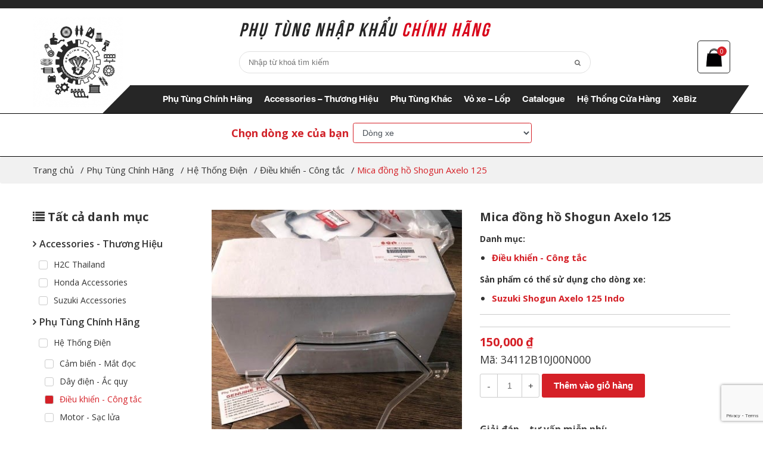

--- FILE ---
content_type: text/html; charset=UTF-8
request_url: https://phutungnhapkhauchinhhang.com/product/mica-dong-ho-shogun-axelo-125/
body_size: 26763
content:
<!doctype html>
<html lang="vi">

<head>
	<meta charset="UTF-8">
	<meta name="viewport" content="width=device-width, initial-scale=1">
	<link rel="profile" href="https://gmpg.org/xfn/11">
	<meta name='robots' content='index, follow, max-image-preview:large, max-snippet:-1, max-video-preview:-1' />
	<style>img:is([sizes="auto" i], [sizes^="auto," i]) { contain-intrinsic-size: 3000px 1500px }</style>
	
	<!-- This site is optimized with the Yoast SEO Premium plugin v25.4 (Yoast SEO v26.1) - https://yoast.com/wordpress/plugins/seo/ -->
	<title>Mica đồng hồ Shogun Axelo 125 - Phụ Tùng Nhập Khẩu Chính Hãng</title>
	<meta name="description" content="Mica đồng hồ Shogun Axelo 125 34112B10J00N000" />
	<link rel="canonical" href="https://phutungnhapkhauchinhhang.com/product/mica-dong-ho-shogun-axelo-125/" />
	<meta property="og:locale" content="vi_VN" />
	<meta property="og:type" content="product" />
	<meta property="og:title" content="Mica đồng hồ Shogun Axelo 125" />
	<meta property="og:description" content="Mica đồng hồ Shogun Axelo 125 34112B10J00N000" />
	<meta property="og:url" content="https://phutungnhapkhauchinhhang.com/product/mica-dong-ho-shogun-axelo-125/" />
	<meta property="og:site_name" content="Phụ Tùng Nhập Khẩu Chính Hãng" />
	<meta property="og:image" content="https://phutungnhapkhauchinhhang.com/wp-content/uploads/2023/03/Mica-dong-ho-Shogun-Axelo-125-34112B10J00N000.jpg" />
	<meta property="og:image:width" content="432" />
	<meta property="og:image:height" content="576" />
	<meta property="og:image:type" content="image/jpeg" />
	<meta name="twitter:card" content="summary_large_image" />
	<meta name="twitter:label1" content="Giá" />
	<meta name="twitter:data1" content="150,000&nbsp;&#8363;" />
	<meta name="twitter:label2" content="Khả dụng" />
	<meta name="twitter:data2" content="Trong kho" />
	<script type="application/ld+json" class="yoast-schema-graph">{"@context":"https://schema.org","@graph":[{"@type":["WebPage","ItemPage"],"@id":"https://phutungnhapkhauchinhhang.com/product/mica-dong-ho-shogun-axelo-125/","url":"https://phutungnhapkhauchinhhang.com/product/mica-dong-ho-shogun-axelo-125/","name":"Mica đồng hồ Shogun Axelo 125 - Phụ Tùng Nhập Khẩu Chính Hãng","isPartOf":{"@id":"/#website"},"primaryImageOfPage":{"@id":"https://phutungnhapkhauchinhhang.com/product/mica-dong-ho-shogun-axelo-125/#primaryimage"},"image":{"@id":"https://phutungnhapkhauchinhhang.com/product/mica-dong-ho-shogun-axelo-125/#primaryimage"},"thumbnailUrl":"https://phutungnhapkhauchinhhang.com/wp-content/uploads/2023/03/Mica-dong-ho-Shogun-Axelo-125-34112B10J00N000.jpg","description":"Mica đồng hồ Shogun Axelo 125 34112B10J00N000","breadcrumb":{"@id":"https://phutungnhapkhauchinhhang.com/product/mica-dong-ho-shogun-axelo-125/#breadcrumb"},"inLanguage":"vi","potentialAction":{"@type":"BuyAction","target":"https://phutungnhapkhauchinhhang.com/product/mica-dong-ho-shogun-axelo-125/"}},{"@type":"ImageObject","inLanguage":"vi","@id":"https://phutungnhapkhauchinhhang.com/product/mica-dong-ho-shogun-axelo-125/#primaryimage","url":"https://phutungnhapkhauchinhhang.com/wp-content/uploads/2023/03/Mica-dong-ho-Shogun-Axelo-125-34112B10J00N000.jpg","contentUrl":"https://phutungnhapkhauchinhhang.com/wp-content/uploads/2023/03/Mica-dong-ho-Shogun-Axelo-125-34112B10J00N000.jpg","width":432,"height":576,"caption":"Mica đồng hồ Shogun Axelo 125 34112B10J00N000"},{"@type":"BreadcrumbList","@id":"https://phutungnhapkhauchinhhang.com/product/mica-dong-ho-shogun-axelo-125/#breadcrumb","itemListElement":[{"@type":"ListItem","position":1,"name":"Trang chủ","item":"https://phutungnhapkhauchinhhang.com/"},{"@type":"ListItem","position":2,"name":"Phụ Tùng Chính Hãng","item":"https://phutungnhapkhauchinhhang.com/danh-muc/phu-tung-chinh-hang/"},{"@type":"ListItem","position":3,"name":"Hệ Thống Điện","item":"https://phutungnhapkhauchinhhang.com/danh-muc/phu-tung-chinh-hang/he-thong-dien/"},{"@type":"ListItem","position":4,"name":"Điều khiển - Công tắc","item":"https://phutungnhapkhauchinhhang.com/danh-muc/phu-tung-chinh-hang/he-thong-dien/dieu-khien-cong-tac/"},{"@type":"ListItem","position":5,"name":"Mica đồng hồ Shogun Axelo 125"}]},{"@type":"WebSite","@id":"/#website","url":"/","name":"Phụ Tùng Nhập Khẩu Chính Hãng","description":"Phân phối phụ tùng chính hãng","publisher":{"@id":"/#organization"},"potentialAction":[{"@type":"SearchAction","target":{"@type":"EntryPoint","urlTemplate":"/?s={search_term_string}"},"query-input":{"@type":"PropertyValueSpecification","valueRequired":true,"valueName":"search_term_string"}}],"inLanguage":"vi"},{"@type":"Organization","@id":"/#organization","name":"Phụ Tùng Nhập Khẩu Chính Hãng","url":"/","logo":{"@type":"ImageObject","inLanguage":"vi","@id":"/#/schema/logo/image/","url":"https://phutungnhapkhauchinhhang.com/wp-content/uploads/2021/03/cropped-PTNKCH-LOGOW-1.jpg","contentUrl":"https://phutungnhapkhauchinhhang.com/wp-content/uploads/2021/03/cropped-PTNKCH-LOGOW-1.jpg","width":1080,"height":1080,"caption":"Phụ Tùng Nhập Khẩu Chính Hãng"},"image":{"@id":"/#/schema/logo/image/"}}]}</script>
	<meta property="product:price:amount" content="150000" />
	<meta property="product:price:currency" content="VND" />
	<meta property="og:availability" content="instock" />
	<meta property="product:availability" content="instock" />
	<meta property="product:retailer_item_id" content="34112B10J00N000" />
	<meta property="product:condition" content="new" />
	<!-- / Yoast SEO Premium plugin. -->


<link rel="alternate" type="application/rss+xml" title="Dòng thông tin Phụ Tùng Nhập Khẩu Chính Hãng &raquo;" href="https://phutungnhapkhauchinhhang.com/feed/" />
<link rel="alternate" type="application/rss+xml" title="Phụ Tùng Nhập Khẩu Chính Hãng &raquo; Dòng bình luận" href="https://phutungnhapkhauchinhhang.com/comments/feed/" />
<link rel="alternate" type="application/rss+xml" title="Phụ Tùng Nhập Khẩu Chính Hãng &raquo; Mica đồng hồ Shogun Axelo 125 Dòng bình luận" href="https://phutungnhapkhauchinhhang.com/product/mica-dong-ho-shogun-axelo-125/feed/" />
<script type="text/javascript">
/* <![CDATA[ */
window._wpemojiSettings = {"baseUrl":"https:\/\/s.w.org\/images\/core\/emoji\/16.0.1\/72x72\/","ext":".png","svgUrl":"https:\/\/s.w.org\/images\/core\/emoji\/16.0.1\/svg\/","svgExt":".svg","source":{"concatemoji":"https:\/\/phutungnhapkhauchinhhang.com\/wp-includes\/js\/wp-emoji-release.min.js?ver=6.8.3"}};
/*! This file is auto-generated */
!function(s,n){var o,i,e;function c(e){try{var t={supportTests:e,timestamp:(new Date).valueOf()};sessionStorage.setItem(o,JSON.stringify(t))}catch(e){}}function p(e,t,n){e.clearRect(0,0,e.canvas.width,e.canvas.height),e.fillText(t,0,0);var t=new Uint32Array(e.getImageData(0,0,e.canvas.width,e.canvas.height).data),a=(e.clearRect(0,0,e.canvas.width,e.canvas.height),e.fillText(n,0,0),new Uint32Array(e.getImageData(0,0,e.canvas.width,e.canvas.height).data));return t.every(function(e,t){return e===a[t]})}function u(e,t){e.clearRect(0,0,e.canvas.width,e.canvas.height),e.fillText(t,0,0);for(var n=e.getImageData(16,16,1,1),a=0;a<n.data.length;a++)if(0!==n.data[a])return!1;return!0}function f(e,t,n,a){switch(t){case"flag":return n(e,"\ud83c\udff3\ufe0f\u200d\u26a7\ufe0f","\ud83c\udff3\ufe0f\u200b\u26a7\ufe0f")?!1:!n(e,"\ud83c\udde8\ud83c\uddf6","\ud83c\udde8\u200b\ud83c\uddf6")&&!n(e,"\ud83c\udff4\udb40\udc67\udb40\udc62\udb40\udc65\udb40\udc6e\udb40\udc67\udb40\udc7f","\ud83c\udff4\u200b\udb40\udc67\u200b\udb40\udc62\u200b\udb40\udc65\u200b\udb40\udc6e\u200b\udb40\udc67\u200b\udb40\udc7f");case"emoji":return!a(e,"\ud83e\udedf")}return!1}function g(e,t,n,a){var r="undefined"!=typeof WorkerGlobalScope&&self instanceof WorkerGlobalScope?new OffscreenCanvas(300,150):s.createElement("canvas"),o=r.getContext("2d",{willReadFrequently:!0}),i=(o.textBaseline="top",o.font="600 32px Arial",{});return e.forEach(function(e){i[e]=t(o,e,n,a)}),i}function t(e){var t=s.createElement("script");t.src=e,t.defer=!0,s.head.appendChild(t)}"undefined"!=typeof Promise&&(o="wpEmojiSettingsSupports",i=["flag","emoji"],n.supports={everything:!0,everythingExceptFlag:!0},e=new Promise(function(e){s.addEventListener("DOMContentLoaded",e,{once:!0})}),new Promise(function(t){var n=function(){try{var e=JSON.parse(sessionStorage.getItem(o));if("object"==typeof e&&"number"==typeof e.timestamp&&(new Date).valueOf()<e.timestamp+604800&&"object"==typeof e.supportTests)return e.supportTests}catch(e){}return null}();if(!n){if("undefined"!=typeof Worker&&"undefined"!=typeof OffscreenCanvas&&"undefined"!=typeof URL&&URL.createObjectURL&&"undefined"!=typeof Blob)try{var e="postMessage("+g.toString()+"("+[JSON.stringify(i),f.toString(),p.toString(),u.toString()].join(",")+"));",a=new Blob([e],{type:"text/javascript"}),r=new Worker(URL.createObjectURL(a),{name:"wpTestEmojiSupports"});return void(r.onmessage=function(e){c(n=e.data),r.terminate(),t(n)})}catch(e){}c(n=g(i,f,p,u))}t(n)}).then(function(e){for(var t in e)n.supports[t]=e[t],n.supports.everything=n.supports.everything&&n.supports[t],"flag"!==t&&(n.supports.everythingExceptFlag=n.supports.everythingExceptFlag&&n.supports[t]);n.supports.everythingExceptFlag=n.supports.everythingExceptFlag&&!n.supports.flag,n.DOMReady=!1,n.readyCallback=function(){n.DOMReady=!0}}).then(function(){return e}).then(function(){var e;n.supports.everything||(n.readyCallback(),(e=n.source||{}).concatemoji?t(e.concatemoji):e.wpemoji&&e.twemoji&&(t(e.twemoji),t(e.wpemoji)))}))}((window,document),window._wpemojiSettings);
/* ]]> */
</script>
<style id='wp-emoji-styles-inline-css' type='text/css'>

	img.wp-smiley, img.emoji {
		display: inline !important;
		border: none !important;
		box-shadow: none !important;
		height: 1em !important;
		width: 1em !important;
		margin: 0 0.07em !important;
		vertical-align: -0.1em !important;
		background: none !important;
		padding: 0 !important;
	}
</style>
<link rel='stylesheet' id='wp-block-library-css' href='https://phutungnhapkhauchinhhang.com/wp-includes/css/dist/block-library/style.min.css?ver=6.8.3' type='text/css' media='all' />
<style id='classic-theme-styles-inline-css' type='text/css'>
/*! This file is auto-generated */
.wp-block-button__link{color:#fff;background-color:#32373c;border-radius:9999px;box-shadow:none;text-decoration:none;padding:calc(.667em + 2px) calc(1.333em + 2px);font-size:1.125em}.wp-block-file__button{background:#32373c;color:#fff;text-decoration:none}
</style>
<link rel='stylesheet' id='wp-components-css' href='https://phutungnhapkhauchinhhang.com/wp-includes/css/dist/components/style.min.css?ver=6.8.3' type='text/css' media='all' />
<link rel='stylesheet' id='wp-preferences-css' href='https://phutungnhapkhauchinhhang.com/wp-includes/css/dist/preferences/style.min.css?ver=6.8.3' type='text/css' media='all' />
<link rel='stylesheet' id='wp-block-editor-css' href='https://phutungnhapkhauchinhhang.com/wp-includes/css/dist/block-editor/style.min.css?ver=6.8.3' type='text/css' media='all' />
<link rel='stylesheet' id='popup-maker-block-library-style-css' href='https://phutungnhapkhauchinhhang.com/wp-content/plugins/popup-maker/dist/packages/block-library-style.css?ver=dbea705cfafe089d65f1' type='text/css' media='all' />
<style id='global-styles-inline-css' type='text/css'>
:root{--wp--preset--aspect-ratio--square: 1;--wp--preset--aspect-ratio--4-3: 4/3;--wp--preset--aspect-ratio--3-4: 3/4;--wp--preset--aspect-ratio--3-2: 3/2;--wp--preset--aspect-ratio--2-3: 2/3;--wp--preset--aspect-ratio--16-9: 16/9;--wp--preset--aspect-ratio--9-16: 9/16;--wp--preset--color--black: #000000;--wp--preset--color--cyan-bluish-gray: #abb8c3;--wp--preset--color--white: #ffffff;--wp--preset--color--pale-pink: #f78da7;--wp--preset--color--vivid-red: #cf2e2e;--wp--preset--color--luminous-vivid-orange: #ff6900;--wp--preset--color--luminous-vivid-amber: #fcb900;--wp--preset--color--light-green-cyan: #7bdcb5;--wp--preset--color--vivid-green-cyan: #00d084;--wp--preset--color--pale-cyan-blue: #8ed1fc;--wp--preset--color--vivid-cyan-blue: #0693e3;--wp--preset--color--vivid-purple: #9b51e0;--wp--preset--gradient--vivid-cyan-blue-to-vivid-purple: linear-gradient(135deg,rgba(6,147,227,1) 0%,rgb(155,81,224) 100%);--wp--preset--gradient--light-green-cyan-to-vivid-green-cyan: linear-gradient(135deg,rgb(122,220,180) 0%,rgb(0,208,130) 100%);--wp--preset--gradient--luminous-vivid-amber-to-luminous-vivid-orange: linear-gradient(135deg,rgba(252,185,0,1) 0%,rgba(255,105,0,1) 100%);--wp--preset--gradient--luminous-vivid-orange-to-vivid-red: linear-gradient(135deg,rgba(255,105,0,1) 0%,rgb(207,46,46) 100%);--wp--preset--gradient--very-light-gray-to-cyan-bluish-gray: linear-gradient(135deg,rgb(238,238,238) 0%,rgb(169,184,195) 100%);--wp--preset--gradient--cool-to-warm-spectrum: linear-gradient(135deg,rgb(74,234,220) 0%,rgb(151,120,209) 20%,rgb(207,42,186) 40%,rgb(238,44,130) 60%,rgb(251,105,98) 80%,rgb(254,248,76) 100%);--wp--preset--gradient--blush-light-purple: linear-gradient(135deg,rgb(255,206,236) 0%,rgb(152,150,240) 100%);--wp--preset--gradient--blush-bordeaux: linear-gradient(135deg,rgb(254,205,165) 0%,rgb(254,45,45) 50%,rgb(107,0,62) 100%);--wp--preset--gradient--luminous-dusk: linear-gradient(135deg,rgb(255,203,112) 0%,rgb(199,81,192) 50%,rgb(65,88,208) 100%);--wp--preset--gradient--pale-ocean: linear-gradient(135deg,rgb(255,245,203) 0%,rgb(182,227,212) 50%,rgb(51,167,181) 100%);--wp--preset--gradient--electric-grass: linear-gradient(135deg,rgb(202,248,128) 0%,rgb(113,206,126) 100%);--wp--preset--gradient--midnight: linear-gradient(135deg,rgb(2,3,129) 0%,rgb(40,116,252) 100%);--wp--preset--font-size--small: 13px;--wp--preset--font-size--medium: 20px;--wp--preset--font-size--large: 36px;--wp--preset--font-size--x-large: 42px;--wp--preset--spacing--20: 0.44rem;--wp--preset--spacing--30: 0.67rem;--wp--preset--spacing--40: 1rem;--wp--preset--spacing--50: 1.5rem;--wp--preset--spacing--60: 2.25rem;--wp--preset--spacing--70: 3.38rem;--wp--preset--spacing--80: 5.06rem;--wp--preset--shadow--natural: 6px 6px 9px rgba(0, 0, 0, 0.2);--wp--preset--shadow--deep: 12px 12px 50px rgba(0, 0, 0, 0.4);--wp--preset--shadow--sharp: 6px 6px 0px rgba(0, 0, 0, 0.2);--wp--preset--shadow--outlined: 6px 6px 0px -3px rgba(255, 255, 255, 1), 6px 6px rgba(0, 0, 0, 1);--wp--preset--shadow--crisp: 6px 6px 0px rgba(0, 0, 0, 1);}:where(.is-layout-flex){gap: 0.5em;}:where(.is-layout-grid){gap: 0.5em;}body .is-layout-flex{display: flex;}.is-layout-flex{flex-wrap: wrap;align-items: center;}.is-layout-flex > :is(*, div){margin: 0;}body .is-layout-grid{display: grid;}.is-layout-grid > :is(*, div){margin: 0;}:where(.wp-block-columns.is-layout-flex){gap: 2em;}:where(.wp-block-columns.is-layout-grid){gap: 2em;}:where(.wp-block-post-template.is-layout-flex){gap: 1.25em;}:where(.wp-block-post-template.is-layout-grid){gap: 1.25em;}.has-black-color{color: var(--wp--preset--color--black) !important;}.has-cyan-bluish-gray-color{color: var(--wp--preset--color--cyan-bluish-gray) !important;}.has-white-color{color: var(--wp--preset--color--white) !important;}.has-pale-pink-color{color: var(--wp--preset--color--pale-pink) !important;}.has-vivid-red-color{color: var(--wp--preset--color--vivid-red) !important;}.has-luminous-vivid-orange-color{color: var(--wp--preset--color--luminous-vivid-orange) !important;}.has-luminous-vivid-amber-color{color: var(--wp--preset--color--luminous-vivid-amber) !important;}.has-light-green-cyan-color{color: var(--wp--preset--color--light-green-cyan) !important;}.has-vivid-green-cyan-color{color: var(--wp--preset--color--vivid-green-cyan) !important;}.has-pale-cyan-blue-color{color: var(--wp--preset--color--pale-cyan-blue) !important;}.has-vivid-cyan-blue-color{color: var(--wp--preset--color--vivid-cyan-blue) !important;}.has-vivid-purple-color{color: var(--wp--preset--color--vivid-purple) !important;}.has-black-background-color{background-color: var(--wp--preset--color--black) !important;}.has-cyan-bluish-gray-background-color{background-color: var(--wp--preset--color--cyan-bluish-gray) !important;}.has-white-background-color{background-color: var(--wp--preset--color--white) !important;}.has-pale-pink-background-color{background-color: var(--wp--preset--color--pale-pink) !important;}.has-vivid-red-background-color{background-color: var(--wp--preset--color--vivid-red) !important;}.has-luminous-vivid-orange-background-color{background-color: var(--wp--preset--color--luminous-vivid-orange) !important;}.has-luminous-vivid-amber-background-color{background-color: var(--wp--preset--color--luminous-vivid-amber) !important;}.has-light-green-cyan-background-color{background-color: var(--wp--preset--color--light-green-cyan) !important;}.has-vivid-green-cyan-background-color{background-color: var(--wp--preset--color--vivid-green-cyan) !important;}.has-pale-cyan-blue-background-color{background-color: var(--wp--preset--color--pale-cyan-blue) !important;}.has-vivid-cyan-blue-background-color{background-color: var(--wp--preset--color--vivid-cyan-blue) !important;}.has-vivid-purple-background-color{background-color: var(--wp--preset--color--vivid-purple) !important;}.has-black-border-color{border-color: var(--wp--preset--color--black) !important;}.has-cyan-bluish-gray-border-color{border-color: var(--wp--preset--color--cyan-bluish-gray) !important;}.has-white-border-color{border-color: var(--wp--preset--color--white) !important;}.has-pale-pink-border-color{border-color: var(--wp--preset--color--pale-pink) !important;}.has-vivid-red-border-color{border-color: var(--wp--preset--color--vivid-red) !important;}.has-luminous-vivid-orange-border-color{border-color: var(--wp--preset--color--luminous-vivid-orange) !important;}.has-luminous-vivid-amber-border-color{border-color: var(--wp--preset--color--luminous-vivid-amber) !important;}.has-light-green-cyan-border-color{border-color: var(--wp--preset--color--light-green-cyan) !important;}.has-vivid-green-cyan-border-color{border-color: var(--wp--preset--color--vivid-green-cyan) !important;}.has-pale-cyan-blue-border-color{border-color: var(--wp--preset--color--pale-cyan-blue) !important;}.has-vivid-cyan-blue-border-color{border-color: var(--wp--preset--color--vivid-cyan-blue) !important;}.has-vivid-purple-border-color{border-color: var(--wp--preset--color--vivid-purple) !important;}.has-vivid-cyan-blue-to-vivid-purple-gradient-background{background: var(--wp--preset--gradient--vivid-cyan-blue-to-vivid-purple) !important;}.has-light-green-cyan-to-vivid-green-cyan-gradient-background{background: var(--wp--preset--gradient--light-green-cyan-to-vivid-green-cyan) !important;}.has-luminous-vivid-amber-to-luminous-vivid-orange-gradient-background{background: var(--wp--preset--gradient--luminous-vivid-amber-to-luminous-vivid-orange) !important;}.has-luminous-vivid-orange-to-vivid-red-gradient-background{background: var(--wp--preset--gradient--luminous-vivid-orange-to-vivid-red) !important;}.has-very-light-gray-to-cyan-bluish-gray-gradient-background{background: var(--wp--preset--gradient--very-light-gray-to-cyan-bluish-gray) !important;}.has-cool-to-warm-spectrum-gradient-background{background: var(--wp--preset--gradient--cool-to-warm-spectrum) !important;}.has-blush-light-purple-gradient-background{background: var(--wp--preset--gradient--blush-light-purple) !important;}.has-blush-bordeaux-gradient-background{background: var(--wp--preset--gradient--blush-bordeaux) !important;}.has-luminous-dusk-gradient-background{background: var(--wp--preset--gradient--luminous-dusk) !important;}.has-pale-ocean-gradient-background{background: var(--wp--preset--gradient--pale-ocean) !important;}.has-electric-grass-gradient-background{background: var(--wp--preset--gradient--electric-grass) !important;}.has-midnight-gradient-background{background: var(--wp--preset--gradient--midnight) !important;}.has-small-font-size{font-size: var(--wp--preset--font-size--small) !important;}.has-medium-font-size{font-size: var(--wp--preset--font-size--medium) !important;}.has-large-font-size{font-size: var(--wp--preset--font-size--large) !important;}.has-x-large-font-size{font-size: var(--wp--preset--font-size--x-large) !important;}
:where(.wp-block-post-template.is-layout-flex){gap: 1.25em;}:where(.wp-block-post-template.is-layout-grid){gap: 1.25em;}
:where(.wp-block-columns.is-layout-flex){gap: 2em;}:where(.wp-block-columns.is-layout-grid){gap: 2em;}
:root :where(.wp-block-pullquote){font-size: 1.5em;line-height: 1.6;}
</style>
<link rel='stylesheet' id='contact-form-7-css' href='https://phutungnhapkhauchinhhang.com/wp-content/plugins/contact-form-7/includes/css/styles.css?ver=6.1.2' type='text/css' media='all' />
<link rel='stylesheet' id='wcfa-css-css' href='https://phutungnhapkhauchinhhang.com/wp-content/plugins/devvn-woo-custom-filter-attribute/assets/css/devvn-wcfa-style.css?ver=1.0.0' type='text/css' media='all' />
<link rel='stylesheet' id='magnific-popup-css' href='https://phutungnhapkhauchinhhang.com/wp-content/plugins/devvn-woocommerce-reviews/library/magnific-popup/magnific-popup.css?ver=1.6.2' type='text/css' media='all' />
<link rel='stylesheet' id='devvn-reviews-style-css' href='https://phutungnhapkhauchinhhang.com/wp-content/plugins/devvn-woocommerce-reviews/css/devvn-woocommerce-reviews.css?ver=1.6.2' type='text/css' media='all' />
<link rel='stylesheet' id='owl.carousel-css' href='https://phutungnhapkhauchinhhang.com/wp-content/plugins/devvn-woocommerce-reviews/library/owl/assets/owl.carousel.min.css?ver=1.6.2' type='text/css' media='all' />
<link rel='stylesheet' id='devvn-shortcode-reviews-style-css' href='https://phutungnhapkhauchinhhang.com/wp-content/plugins/devvn-woocommerce-reviews/css/devvn-shortcode-reviews.css?ver=1.6.2' type='text/css' media='all' />
<link rel='stylesheet' id='woocommerce-layout-css' href='https://phutungnhapkhauchinhhang.com/wp-content/plugins/woocommerce/assets/css/woocommerce-layout.css?ver=10.2.2' type='text/css' media='all' />
<link rel='stylesheet' id='woocommerce-smallscreen-css' href='https://phutungnhapkhauchinhhang.com/wp-content/plugins/woocommerce/assets/css/woocommerce-smallscreen.css?ver=10.2.2' type='text/css' media='only screen and (max-width: 768px)' />
<link rel='stylesheet' id='woocommerce-general-css' href='https://phutungnhapkhauchinhhang.com/wp-content/plugins/woocommerce/assets/css/woocommerce.css?ver=10.2.2' type='text/css' media='all' />
<style id='woocommerce-inline-inline-css' type='text/css'>
.woocommerce form .form-row .required { visibility: visible; }
</style>
<link rel='stylesheet' id='woo-variation-swatches-css' href='https://phutungnhapkhauchinhhang.com/wp-content/plugins/woo-variation-swatches/assets/css/frontend.min.css?ver=1757615824' type='text/css' media='all' />
<style id='woo-variation-swatches-inline-css' type='text/css'>
:root {
--wvs-tick:url("data:image/svg+xml;utf8,%3Csvg filter='drop-shadow(0px 0px 2px rgb(0 0 0 / .8))' xmlns='http://www.w3.org/2000/svg'  viewBox='0 0 30 30'%3E%3Cpath fill='none' stroke='%23ffffff' stroke-linecap='round' stroke-linejoin='round' stroke-width='4' d='M4 16L11 23 27 7'/%3E%3C/svg%3E");

--wvs-cross:url("data:image/svg+xml;utf8,%3Csvg filter='drop-shadow(0px 0px 5px rgb(255 255 255 / .6))' xmlns='http://www.w3.org/2000/svg' width='72px' height='72px' viewBox='0 0 24 24'%3E%3Cpath fill='none' stroke='%23ff0000' stroke-linecap='round' stroke-width='0.6' d='M5 5L19 19M19 5L5 19'/%3E%3C/svg%3E");
--wvs-single-product-item-width:20px;
--wvs-single-product-item-height:20px;
--wvs-single-product-item-font-size:16px}
</style>
<link rel='stylesheet' id='brands-styles-css' href='https://phutungnhapkhauchinhhang.com/wp-content/plugins/woocommerce/assets/css/brands.css?ver=10.2.2' type='text/css' media='all' />
<link rel='stylesheet' id='ws247-style-css' href='https://phutungnhapkhauchinhhang.com/wp-content/themes/ws247/style.css?ver=6.8.3' type='text/css' media='all' />
<link rel='stylesheet' id='css_bs4-css' href='https://phutungnhapkhauchinhhang.com/wp-content/themes/ws247/assets/plusgin/bootstrap/css/bootstrap.min.css?ver=6.8.3' type='text/css' media='all' />
<link rel='stylesheet' id='css_awesome-css' href='https://phutungnhapkhauchinhhang.com/wp-content/themes/ws247/assets/plusgin/fonts/font-awesome-4.7.0/css/font-awesome.min.css?ver=6.8.3' type='text/css' media='all' />
<link rel='stylesheet' id='css_text-css' href='https://phutungnhapkhauchinhhang.com/wp-content/themes/ws247/assets/plusgin/fonts/text/stylesheet.css?ver=6.8.3' type='text/css' media='all' />
<link rel='stylesheet' id='css_slick-css' href='https://phutungnhapkhauchinhhang.com/wp-content/themes/ws247/assets/plusgin/slick/slick.css?ver=6.8.3' type='text/css' media='all' />
<link rel='stylesheet' id='css_slicktheme-css' href='https://phutungnhapkhauchinhhang.com/wp-content/themes/ws247/assets/plusgin/slick/slick-theme.css?ver=6.8.3' type='text/css' media='all' />
<link rel='stylesheet' id='css_fancybox-css' href='https://phutungnhapkhauchinhhang.com/wp-content/themes/ws247/assets/plusgin/box/jquery.fancybox.min.css?ver=6.8.3' type='text/css' media='all' />
<link rel='stylesheet' id='css_carousel-css' href='https://phutungnhapkhauchinhhang.com/wp-content/themes/ws247/assets/plusgin/carousel/owl.carousel.min.css?ver=6.8.3' type='text/css' media='all' />
<link rel='stylesheet' id='css_cdefault-css' href='https://phutungnhapkhauchinhhang.com/wp-content/themes/ws247/assets/plusgin/carousel/owl.theme.default.min.css?ver=6.8.3' type='text/css' media='all' />
<link rel='stylesheet' id='css_mobile-css' href='https://phutungnhapkhauchinhhang.com/wp-content/themes/ws247/assets/plusgin/menu-mobile/demo.css?ver=6.8.3' type='text/css' media='all' />
<link rel='stylesheet' id='css_style-css' href='https://phutungnhapkhauchinhhang.com/wp-content/themes/ws247/assets/css/style.css?ver=72' type='text/css' media='all' />
<link rel='stylesheet' id='css_responsive-css' href='https://phutungnhapkhauchinhhang.com/wp-content/themes/ws247/assets/css/responsive.css?ver=72' type='text/css' media='all' />
<link rel='stylesheet' id='slick-css' href='https://phutungnhapkhauchinhhang.com/wp-content/plugins/woo-product-gallery-slider/assets/css/slick.css?ver=2.3.21' type='text/css' media='all' />
<link rel='stylesheet' id='slick-theme-css' href='https://phutungnhapkhauchinhhang.com/wp-content/plugins/woo-product-gallery-slider/assets/css/slick-theme.css?ver=2.3.21' type='text/css' media='all' />
<link rel='stylesheet' id='fancybox-css' href='https://phutungnhapkhauchinhhang.com/wp-content/plugins/woo-product-gallery-slider/assets/css/jquery.fancybox.min.css?ver=2.3.21' type='text/css' media='all' />
<style id='fancybox-inline-css' type='text/css'>

					.wpgs-nav .slick-track {
						transform: inherit !important;
					}
				
					.wpgs-dots {
						display:none;
					}
				.wpgs-for .slick-slide{cursor:pointer;}
</style>
<link rel='stylesheet' id='flaticon-wpgs-css' href='https://phutungnhapkhauchinhhang.com/wp-content/plugins/woo-product-gallery-slider/assets/css/font/flaticon.css?ver=2.3.21' type='text/css' media='all' />
<script type="text/javascript" src="https://phutungnhapkhauchinhhang.com/wp-includes/js/jquery/jquery.min.js?ver=3.7.1" id="jquery-core-js"></script>
<script type="text/javascript" src="https://phutungnhapkhauchinhhang.com/wp-includes/js/jquery/jquery-migrate.min.js?ver=3.4.1" id="jquery-migrate-js"></script>
<script type="text/javascript" src="https://phutungnhapkhauchinhhang.com/wp-content/plugins/woocommerce/assets/js/jquery-blockui/jquery.blockUI.min.js?ver=2.7.0-wc.10.2.2" id="jquery-blockui-js" data-wp-strategy="defer"></script>
<script type="text/javascript" id="wc-add-to-cart-js-extra">
/* <![CDATA[ */
var wc_add_to_cart_params = {"ajax_url":"\/wp-admin\/admin-ajax.php","wc_ajax_url":"\/?wc-ajax=%%endpoint%%","i18n_view_cart":"Xem gi\u1ecf h\u00e0ng","cart_url":"https:\/\/phutungnhapkhauchinhhang.com\/gio-hang\/","is_cart":"","cart_redirect_after_add":"no"};
/* ]]> */
</script>
<script type="text/javascript" src="https://phutungnhapkhauchinhhang.com/wp-content/plugins/woocommerce/assets/js/frontend/add-to-cart.min.js?ver=10.2.2" id="wc-add-to-cart-js" defer="defer" data-wp-strategy="defer"></script>
<script type="text/javascript" id="wc-single-product-js-extra">
/* <![CDATA[ */
var wc_single_product_params = {"i18n_required_rating_text":"Vui l\u00f2ng ch\u1ecdn m\u1ed9t m\u1ee9c \u0111\u00e1nh gi\u00e1","i18n_rating_options":["1 tr\u00ean 5 sao","2 tr\u00ean 5 sao","3 tr\u00ean 5 sao","4 tr\u00ean 5 sao","5 tr\u00ean 5 sao"],"i18n_product_gallery_trigger_text":"Xem th\u01b0 vi\u1ec7n \u1ea3nh to\u00e0n m\u00e0n h\u00ecnh","review_rating_required":"yes","flexslider":{"rtl":false,"animation":"slide","smoothHeight":true,"directionNav":true,"controlNav":"thumbnails","slideshow":false,"animationSpeed":500,"animationLoop":false,"allowOneSlide":false},"zoom_enabled":"","zoom_options":[],"photoswipe_enabled":"","photoswipe_options":{"shareEl":false,"closeOnScroll":false,"history":false,"hideAnimationDuration":0,"showAnimationDuration":0},"flexslider_enabled":""};
/* ]]> */
</script>
<script type="text/javascript" src="https://phutungnhapkhauchinhhang.com/wp-content/plugins/woocommerce/assets/js/frontend/single-product.min.js?ver=10.2.2" id="wc-single-product-js" defer="defer" data-wp-strategy="defer"></script>
<script type="text/javascript" src="https://phutungnhapkhauchinhhang.com/wp-content/plugins/woocommerce/assets/js/js-cookie/js.cookie.min.js?ver=2.1.4-wc.10.2.2" id="js-cookie-js" defer="defer" data-wp-strategy="defer"></script>
<script type="text/javascript" id="woocommerce-js-extra">
/* <![CDATA[ */
var woocommerce_params = {"ajax_url":"\/wp-admin\/admin-ajax.php","wc_ajax_url":"\/?wc-ajax=%%endpoint%%","i18n_password_show":"Hi\u1ec3n th\u1ecb m\u1eadt kh\u1ea9u","i18n_password_hide":"\u1ea8n m\u1eadt kh\u1ea9u"};
/* ]]> */
</script>
<script type="text/javascript" src="https://phutungnhapkhauchinhhang.com/wp-content/plugins/woocommerce/assets/js/frontend/woocommerce.min.js?ver=10.2.2" id="woocommerce-js" defer="defer" data-wp-strategy="defer"></script>
<link rel="https://api.w.org/" href="https://phutungnhapkhauchinhhang.com/wp-json/" /><link rel="alternate" title="JSON" type="application/json" href="https://phutungnhapkhauchinhhang.com/wp-json/wp/v2/product/24555" /><link rel="EditURI" type="application/rsd+xml" title="RSD" href="https://phutungnhapkhauchinhhang.com/xmlrpc.php?rsd" />
<meta name="generator" content="WordPress 6.8.3" />
<meta name="generator" content="WooCommerce 10.2.2" />
<link rel='shortlink' href='https://phutungnhapkhauchinhhang.com/?p=24555' />
<link rel="alternate" title="oNhúng (JSON)" type="application/json+oembed" href="https://phutungnhapkhauchinhhang.com/wp-json/oembed/1.0/embed?url=https%3A%2F%2Fphutungnhapkhauchinhhang.com%2Fproduct%2Fmica-dong-ho-shogun-axelo-125%2F" />
<link rel="alternate" title="oNhúng (XML)" type="text/xml+oembed" href="https://phutungnhapkhauchinhhang.com/wp-json/oembed/1.0/embed?url=https%3A%2F%2Fphutungnhapkhauchinhhang.com%2Fproduct%2Fmica-dong-ho-shogun-axelo-125%2F&#038;format=xml" />
  <style>
    /* Update */
    body.woocommerce-cart,
    body.woocommerce-checkout {
      min-height: 100%;
      line-height: normal;
      background: #f9f9f9;
      padding: 0 !important;
      font-family: "Roboto", sans-serif;
      margin: 0 !important;
    }

    .gini-shipping .container {
      width: auto !important;
      max-width: 1170px !important;
    }

    .gini-shipping .shipping-header {
      padding-top: 25px;
      padding-bottom: 15px;
      background: #f8f8f8;
      -webkit-box-shadow: 0 1px 2px rgba(0, 0, 0, .2);
      box-shadow: 0 1px 2px rgba(0, 0, 0, .2);
    }

    .gini-shipping .shipping-header .bs-wizard>.bs-wizard-step .bs-wizard-stepnum {
      color: #a3a3a3;
      font-size: 14px;
    }

    .gini-shipping .shipping-header .bs-wizard>.bs-wizard-step:first-child>.progress {
      left: 50%;
      width: 50%;
    }

    .gini-shipping .shipping-header .bs-wizard>.bs-wizard-step>.progress {
      height: 3px;
      margin: 22px 0;
      background: #b9b9b9;
      position: relative;
      border-radius: 0;
      -webkit-box-shadow: none;
      box-shadow: none;
    }

    .progress-bar {
      float: left;
      width: 0%;
      height: 100%;
      line-height: 20px;
      color: #fff;
      background-color: #333;
      -webkit-box-shadow: inset 0 -1px 0 rgba(0, 0, 0, .15);
      box-shadow: inset 0 -1px 0 rgba(0, 0, 0, .15);
      -webkit-transition: width .6s ease;
      transition: width .6s ease;
      font-size: 12px;
      text-align: center;
    }

    .gini-shipping .shipping-header .bs-wizard>.bs-wizard-step>.bs-wizard-dot {
      background: #fff;
      font-size: 14px;
      color: #000;
      border: 2px solid #333;
      line-height: 23px;
      -webkit-box-shadow: none;
      box-shadow: none;
      position: absolute;
      width: 26px;
      height: 26px;
      display: block;
      top: 45px;
      left: 50%;
      margin-top: -15px;
      margin-left: -15px;
      border-radius: 50%;
      text-align: center;
    }

    .gini-shipping .shipping-header .bs-wizard>.bs-wizard-step:last-child>.progress {
      width: 50%;
    }

    .gini-shipping .shipping-header .gini-logo img {
      max-height: 60px;
    }

    .gini-shipping .shipping-header .gini-hotline svg {
      height: 35px;
      width: 45px;
    }

    .gini-shipping a {
      text-decoration: none;
    }

    .gini-shipping .shipping-header .gini-hotline span {
      width: 100%;
      font-size: 14px;
    }

    .gini-shipping .shipping-header .gini-hotline span small {
      display: block;
      font-weight: normal;
      color: #000;
      font-size: 14px;
    }

    .woocommerce-cart .gini-shipping .shipping-header .bs-wizard>.bs-wizard-step.step-1>.bs-wizard-dot,
    .woocommerce-checkout .gini-shipping .shipping-header .bs-wizard>.bs-wizard-step.step-1>.bs-wizard-dot,
    .woocommerce-checkout .gini-shipping .shipping-header .bs-wizard>.bs-wizard-step.step-2>.bs-wizard-dot,
    .woocommerce-order-received .gini-shipping .shipping-header .bs-wizard>.bs-wizard-step.step-1>.bs-wizard-dot,
    .woocommerce-order-received .gini-shipping .shipping-header .bs-wizard>.bs-wizard-step.step-2>.bs-wizard-dot,
    .woocommerce-order-received .gini-shipping .shipping-header .bs-wizard>.bs-wizard-step.step-3>.bs-wizard-dot {
      background: #333;
      font-size: 15px;
      color: #fff;
      border: none;
      line-height: 26px;
      -webkit-box-shadow: #666 0 0 2px;
      box-shadow: #666 0 0 2px;
    }

    .woocommerce-checkout .gini-shipping .shipping-header .bs-wizard>.bs-wizard-step.step-2>.progress>.progress-bar {
      width: 50%;
    }

    .woocommerce-checkout .gini-shipping .shipping-header .bs-wizard>.bs-wizard-step.step-1>.progress>.progress-bar,
    .woocommerce-order-received .gini-shipping .shipping-header .bs-wizard>.bs-wizard-step.step-2>.progress>.progress-bar {
      width: 100%;
    }

    .woocommerce-order-received .gini-shipping .shipping-header .bs-wizard>.bs-wizard-step.step-3>.progress>.progress-bar {
      width: 100%;
    }

    .gini-shipping .shipping-header .bs-wizard>.bs-wizard-step>.progress>.progress-bar {
      width: 0;
      -webkit-box-shadow: none;
      box-shadow: none;
      background: #333;
      -webkit-transition: none;
      transition: none;
    }

    .gini-shipping .shipping-header .gini-hotline a {
      font-size: 15px;
      font-weight: 500;
      text-transform: uppercase;
      color: #26A126;
      border: 1px solid #ddd;
      border-radius: 23px;
      width: 100%;
      text-align: center;
      padding: 3px;
      font-weight: bold;
      min-width: 170px;
    }

    .woocommerce-cart .gini-shipping .shipping-header .bs-wizard>.bs-wizard-step.step-1 .bs-wizard-stepnum,
    .woocommerce-checkout .gini-shipping .shipping-header .bs-wizard>.bs-wizard-step.step-1 .bs-wizard-stepnum,
    .woocommerce-checkout .gini-shipping .shipping-header .bs-wizard>.bs-wizard-step.step-2 .bs-wizard-stepnum,
    .woocommerce-order-received .gini-shipping .shipping-header .bs-wizard>.bs-wizard-step.step-3 .bs-wizard-stepnum {
      color: #000;
    }

    .gini-shipping .gini-main-woo .gini-h1 {
      color: #000;
      font-size: 18px;
      text-transform: uppercase;
      font-weight: 400;
      margin-bottom: 12px;
    }

    .woocommerce-cart .gini-shipping .gini-main-woo .cart-collaterals .cart_totals {
      float: none;
      width: 100%;
    }

    .woocommerce-cart .gini-shipping .gini-main-woo .woocommerce-cart-form table,
    .woocommerce-cart .gini-shipping .gini-main-woo .cart-collaterals .cart_totals table {
      border: none;
      margin: 0;
    }

    .woocommerce-cart .gini-shipping .gini-main-woo .woocommerce-cart-form table .product-name a {
      color: #000;
    }

    .woocommerce-cart .gini-shipping .gini-main-woo .woocommerce-cart-form table .product-thumbnail img {
      width: 100px;
    }

    .woocommerce-cart .gini-shipping .gini-main-woo .woocommerce-cart-form table .product-name a:hover {
      color: #333;
    }

    .woocommerce-checkout .gini-shipping .gini-main-woo table.shop_table thead th {
      font-weight: bold;
    }

    .woocommerce-checkout .gini-shipping .gini-main-woo table.shop_table th {
      font-weight: normal;
    }

    .gini-shipping .woocommerce button.button {
      background: #fdd835;
      background-color: #fdd835;
      font-size: 18px;
      color: #4a4a4a;
      border: 0;
      outline: 0;
      -webkit-transition: all .3s linear;
      transition: all .3s linear;
      border-radius: 0 3px 3px 0;
      font-weight: normal;
      margin: 0;
      padding: 9px 15px;
    }

    .gini-shipping .woocommerce button.button:hover {
      background: #fdd835;
      background-color: #fdd835;
      color: #4a4a4a;
    }

    .gini-shipping input,
    .gini-shipping textarea {
      padding: 5px 10px;
    }

    .woocommerce-cart .gini-shipping .gini-main-woo .woocommerce-cart-form table .coupon button[name="update_cart"] {
      display: none !important;
    }

    .woocommerce-notices-wrapper .woocommerce-message,
    .woocommerce-info {
      background-color: #fffbfb;
      border-color: #ff959c;
      color: #ff3b27;
      border: 1px solid #ff3b27;
      border-radius: 4px;
    }

    .woocommerce-info {
      border-top-color: #ff3b27;
    }

    .woocommerce-message::before {
      color: #ff3b27;
    }

    .woocommerce-info::before {
      color: #ff3b27;
    }

    .woocommerce-cart .wc-proceed-to-checkout a.checkout-button {
      margin-bottom: 0;
      color: #fff;
      background-color: #333;
      border-color: #000;
      padding: 15px;
      font-size: 18px;
      font-weight: normal;
      -webkit-border-radius: 5px;
      border-radius: 5px;
    }

    .woocommerce-cart .wc-proceed-to-checkout a.checkout-button:hover {
      background-color: #ea000f;
      border-color: #c2000c;
    }

    .woocommerce-cart .coupon.ws-boxshadow .panel-title {
      font-size: 17px;
      color: #000;
      font-weight: 400;
    }

    .woocommerce-cart .coupon.ws-boxshadow .panel-body {
      border-top: 1px solid #ddd;
      padding-top: 20px;
      margin-top: 10px;
      display: flex;
      width: 100%;
      margin-bottom: 10px;
    }

    .woocommerce-cart .coupon.ws-boxshadow .panel-body input {
      width: 65%;
      padding: 0 10px;
      border: 1px solid #c8c8c8;
      border-top-left-radius: 5px;
      border-bottom-left-radius: 5px;
    }

    .woocommerce-cart .coupon.ws-boxshadow .panel-body button {
      width: 35%;
      font-weight: normal;
      font-size: 16px;
      border-top-right-radius: 5px;
      border-bottom-right-radius: 5px;
    }

    .woocommerce-cart table.shop_table th,
    .woocommerce-cart table.shop_table tbody th {
      font-weight: normal;
    }

    .woocommerce-cart .cart-collaterals .order-total span.woocommerce-Price-amount,
    .woocommerce-checkout .order-total span.woocommerce-Price-amount {
      color: #fe3834;
      font-size: 22px;
      font-weight: normal;

    }

    .ws-buy-conti {
      background: #333;
      border-color: #333;
      color: #fff !important;
      padding: 10px;
      font-size: 16px;
    }

    .ws-buy-conti:hover {
      color: #FFF;
      background: #0060C4;
    }

    .gini-shipping .gini-h1 {
      border-bottom: 1px solid #c9d0cd;
      padding-bottom: 10px;
      font-size: 17px;
      color: #333;
      margin-bottom: 20px;
    }

    .gini-shipping h1.gini-h1,
    .gini-shipping #ship-to-different-address {
      border: none;
      padding: 0;
      margin: 0;
      font-size: 20px;
      margin-bottom: 20px;
    }

    .ws-boxshadow {
      border-left: 1px solid #c9d0cd;
      border-right: 1px solid #c9d0cd;
      border-bottom: 1px solid #c9d0cd;
      border-top: 3px solid #333 !important;
      margin-bottom: 20px;
      background: #fff;
      border-radius: 2px;
      padding: 10px;
      -webkit-box-shadow: 0 2px 3px 0 rgba(0, 0, 0, .1), 0 2px 4px 0 rgba(0, 0, 0, .12);
      box-shadow: 0 2px 3px 0 rgba(0, 0, 0, .1), 0 2px 4px 0 rgba(0, 0, 0, .12);
      border-radius: 2px;
      float: none !important;
      width: 100% !important;
    }

    .woocommerce-checkout form .form-row {
      width: 100%;
    }

    .select2-container--default .select2-selection--single {
      width: 100% !important;
    }

    .woocommerce-checkout form .form-row label,
    #billing_address_2_field>label {
      width: 30% !important;
    }

    .woocommerce-checkout form .form-row span,
    .woocommerce form .form-row.address-field .select2-container {
      width: 70%;
      -webkit-border-radius: 0;
      border-radius: 0;
    }

    .woocommerce form .form-row.address-field .select2-container {
      width: 70% !important;
    }

    .woocommerce form .form-row.address-field#billing_state_field>.woocommerce-input-wrapper>.select2-container {
      width: 100% !important;
    }

    .woocommerce-checkout #place_order {
      width: 100%;
    }

    .woocommerce-order-received .woocommerce-order-details h2,
    .woocommerce-order-received .woocommerce-column__title {
      color: #000;
      font-size: 18px;
      text-transform: uppercase;
      font-weight: 400;
      margin-bottom: 12px;
    }

    .woocommerce-order-received .col2-set .col-1,
    .woocommerce-order-received .col2-set .col-2 {
      width: 50%;
      -webkit-box-flex: 0;
      -ms-flex: 0 0 49%;
      flex: 0 0 49%;
      min-width: 49%;
      padding: 0;
      margin-bottom: 20px;
    }

    .gini-shipping .shipping-header .bs-wizard>.bs-wizard-step .bs-wizard-stepnum a {
      color: #a3a3a3;
      font-size: 14px;
    }

    .woocommerce-cart .gini-shipping .shipping-header .bs-wizard>.bs-wizard-step.step-1 .bs-wizard-stepnum a,
    .woocommerce-checkout .gini-shipping .shipping-header .bs-wizard>.bs-wizard-step.step-1 .bs-wizard-stepnum a,
    .woocommerce-checkout .gini-shipping .shipping-header .bs-wizard>.bs-wizard-step.step-2 .bs-wizard-stepnum a,
    .woocommerce-order-received .gini-shipping .shipping-header .bs-wizard>.bs-wizard-step.step-3 .bs-wizard-stepnum a {
      color: #000;
    }

    @media only screen and (min-width: 769px) {
      .woocommerce-account .woocommerce-MyAccount-navigation {
        width: 22%;
      }

      .woocommerce-account .woocommerce-MyAccount-content {
        width: 75%;
      }
    }

    .woocommerce-account form .form-row {
      width: 100%;
    }

    .woocommerce-account form .woocommerce-address-fields .form-row label {
      width: 30%;
    }

    .woocommerce form .woocommerce-address-fields .form-row span {
      width: 70%;
    }

    /* Style WC Account Endpoint Links */
    nav.woocommerce-MyAccount-navigation ul {
      list-style-type: none;
      padding-left: 0;
      max-width: 250px;
      font-size: 17px;
      line-height: 26px;
    }

    nav.woocommerce-MyAccount-navigation ul li {
      padding: 8px 20px;
      background-color: #fff;
      border-bottom: 1px solid rgba(0, 0, 0, 0.05);
    }

    nav.woocommerce-MyAccount-navigation ul li.is-active {
      background-color: rgba(0, 0, 0, 0.1);
    }

    nav.woocommerce-MyAccount-navigation ul li.is-active a {
      color: rgba(0, 0, 0, 0.8);
      cursor: default;
    }

    nav.woocommerce-MyAccount-navigation ul li.is-active:after {
      content: "";
      height: 0;
      width: 0;
      border-top: 20px solid transparent;
      border-left: 14px solid rgba(0, 0, 0, 0.1);
      border-bottom: 20px solid transparent;
      float: right;
      margin-right: -34px;
      margin-top: -7px;
    }

    nav.woocommerce-MyAccount-navigation ul li:not(.is-active):hover {
      background-color: rgba(0, 0, 0, 0.07);
    }

    nav.woocommerce-MyAccount-navigation ul li:not(.is-active):hover:after {
      content: "";
      height: 0;
      width: 0;
      border-top: 20px solid transparent;
      border-left: 14px solid rgba(0, 0, 0, 0.07);
      border-bottom: 20px solid transparent;
      float: right;
      margin-right: -34px;
      margin-top: -7px;
    }

    /*  .woocommerce a.button{
      background-color: #000!important;
      color: #fff!important;
    } */
    .woocommerce-account .woocommerce-MyAccount-navigation ul {
      border-left: 1px solid #c9d0cd;
      border-right: 1px solid #c9d0cd;
      border-bottom: 1px solid #c9d0cd;
      border-top: 3px solid #333 !important;
      margin-bottom: 20px;
      background: #fff;
      border-radius: 2px;
      /* padding: 10px; */
      -webkit-box-shadow: 0 2px 3px 0 rgba(0, 0, 0, .1), 0 2px 4px 0 rgba(0, 0, 0, .12);
      box-shadow: 0 2px 3px 0 rgba(0, 0, 0, .1), 0 2px 4px 0 rgba(0, 0, 0, .12);
      border-radius: 2px;
    }

    .woocommerce-account table,
    .woocommerce-account .woocommerce-customer-details address {
      border-left: 1px solid #c9d0cd;
      border-right: 1px solid #c9d0cd;
      border-bottom: 1px solid #c9d0cd;
      border-top: 3px solid #333 !important;
      margin-bottom: 20px;
      background: #fff;
      border-radius: 2px;
      padding: 10px;
      -webkit-box-shadow: 0 2px 3px 0 rgba(0, 0, 0, .1), 0 2px 4px 0 rgba(0, 0, 0, .12);
      box-shadow: 0 2px 3px 0 rgba(0, 0, 0, .1), 0 2px 4px 0 rgba(0, 0, 0, .12);
      border-radius: 2px;
    }

    .woocommerce-account h2 {
      margin: 10px 0;
    }

    .woocommerce-account {
      font-size: 15px;
    }

    nav.woocommerce-MyAccount-navigation ul li a {
      font-size: 15px;
      color: #333;
    }

    @media (min-width: 1200px) {
      .gini-shipping .shipping-header {
        background: #fff;
      }

      .gini-shipping .shipping-header .bs-wizard>.bs-wizard-step>.progress {
        height: 6px;
        margin: 20px 0;
        background: #ebebeb;
      }

      .gini-shipping .shipping-header .bs-wizard>.bs-wizard-step>.bs-wizard-dot {
        font-size: 15px;
        background-color: #fff;
        color: #000;
        border: none;
        line-height: 26px;
        -webkit-box-shadow: #666 0 0 2px;
        box-shadow: #666 0 0 2px;
      }

    }

    @media (max-width: 768px) {

      .woocommerce-checkout form .form-row label,
      #billing_address_2_field>label {
        width: 100% !important;
      }

      .woocommerce-checkout form .form-row span,
      .woocommerce form .form-row.address-field .select2-container {
        width: 100%;
        -webkit-border-radius: 0;
        border-radius: 0;
      }

      .woocommerce form .form-row.address-field .select2-container {
        width: 100% !important;
      }

      .woocommerce-account form .woocommerce-address-fields .form-row label,
      .woocommerce form .woocommerce-address-fields .form-row span {
        width: 100%;
      }
    }

    .woocommerce .col2-set .col-1,
    .woocommerce-page .col2-set .col-1,
    .woocommerce .col2-set .col-2,
    .woocommerce-page .col2-set .col-2 {
      float: none;
      width: 100%;
      -webkit-box-flex: 0;
      -ms-flex: 0 0 100%;
      flex: 0 0 100%;
      max-width: 100%;
      margin-bottom: 20px;
    }

    .woocommerce form .password-input,
    .woocommerce-page form .password-input {
      width: 100%;
    }

    .woocommerce .woocommerce-form-login .woocommerce-form-login__rememberme {
      margin-right: 20px;
    }
  </style>
	<noscript><style>.woocommerce-product-gallery{ opacity: 1 !important; }</style></noscript>
	<style type="text/css">.wpgs-for .slick-arrow::before,.wpgs-nav .slick-prev::before, .wpgs-nav .slick-next::before{color:#dd3333;}.fancybox-bg{background-color:rgba(10,0,0,0.75);}.fancybox-caption,.fancybox-infobar{color:#fff;}.wpgs-nav .slick-slide{border-color:transparent}.wpgs-nav .slick-current{border-color:transparent}.wpgs-video-wrapper{min-height:500px;}</style><link rel="icon" href="https://phutungnhapkhauchinhhang.com/wp-content/uploads/2021/03/cropped-PTNKCH-LOGOW-32x32.jpg" sizes="32x32" />
<link rel="icon" href="https://phutungnhapkhauchinhhang.com/wp-content/uploads/2021/03/cropped-PTNKCH-LOGOW-192x192.jpg" sizes="192x192" />
<link rel="apple-touch-icon" href="https://phutungnhapkhauchinhhang.com/wp-content/uploads/2021/03/cropped-PTNKCH-LOGOW-180x180.jpg" />
<meta name="msapplication-TileImage" content="https://phutungnhapkhauchinhhang.com/wp-content/uploads/2021/03/cropped-PTNKCH-LOGOW-270x270.jpg" />
	<!-- Global site tag (gtag.js) - Google Analytics -->
<script async src="https://www.googletagmanager.com/gtag/js?id=UA-145814278-1"></script>
<script>
  window.dataLayer = window.dataLayer || [];
  function gtag(){dataLayer.push(arguments);}
  gtag('js', new Date());

  gtag('config', 'UA-145814278-1');
</script>
<meta name='dmca-site-verification' content='ekk4VDhZb2VmdUlxd3JWeE14V1Irb1JRWWZsTmhPSVRuTVd2L0N0Um15RT01' />

<!-- Messenger Plugin chat Code -->
    <div id="fb-root"></div>

    <!-- Your Plugin chat code -->
    <div id="fb-customer-chat" class="fb-customerchat">
    </div>

    <script>
      var chatbox = document.getElementById('fb-customer-chat');
      chatbox.setAttribute("page_id", "104259596774334");
      chatbox.setAttribute("attribution", "biz_inbox");
    </script>

    <!-- Your SDK code -->
    <script>
      window.fbAsyncInit = function() {
        FB.init({
          xfbml            : true,
          version          : 'v14.0'
        });
      };

      (function(d, s, id) {
        var js, fjs = d.getElementsByTagName(s)[0];
        if (d.getElementById(id)) return;
        js = d.createElement(s); js.id = id;
        js.src = 'https://connect.facebook.net/vi_VN/sdk/xfbml.customerchat.js';
        fjs.parentNode.insertBefore(js, fjs);
      }(document, 'script', 'facebook-jssdk'));
    </script></head>

<body data-rsssl=1 class="wp-singular product-template-default single single-product postid-24555 wp-custom-logo wp-theme-ws247 theme-ws247 woocommerce woocommerce-page woocommerce-no-js woo-variation-swatches wvs-behavior-blur wvs-theme-ws247 wvs-show-label wvs-tooltip">
	<section class="header-top">
		<div class="container">
			<ul>
				<li><a href="javascript:void(0)"></a></li>
			</ul>
		</div>
	</section>
	<div class="header-main">
		<div class="container d-flex">
			<div class="moblie-bar">
				<button class="icon-mobile toggle hc-nav-trigger hc-nav-1">
					<i class="fa fa-bars" aria-hidden="true"></i>
				</button>
			</div>

			<div class="logo-box">
				<a href="https://phutungnhapkhauchinhhang.com" title="Phân phối phụ tùng chính hãng"><img src="https://phutungnhapkhauchinhhang.com/wp-content/uploads/2021/03/cropped-PTNKCH-LOGOW-1.jpg"></a>			</div>

			<div class="search-mb-hd">
				<button id="mb-search" class="nav-link search-header">
					<i class="fa fa-search" aria-hidden="true"></i>
				</button>
				<div class="cart-box">
					<a href="https://phutungnhapkhauchinhhang.com/gio-hang/">
						<img src="https://phutungnhapkhauchinhhang.com/wp-content/themes/ws247/assets/images/shopping_cart.png" alt="">
						<span>0</span>
					</a>
				</div>
			</div>

			<div class="left-content-menu">
				<div class="action-box">
					<div class="title-sand-form">
						<div class="title-header">
							<h1>
								<span style="color: #262626;">phụ tùng nhập khẩu</span>&nbsp;<span style="color: #D8061B;">chính hãng</span>
							</h1>
						</div>

						<div class="search-form-header">
							<form action="https://phutungnhapkhauchinhhang.com">
								<input type="text" placeholder="Nhập từ khoá tìm kiếm" name="s">
								<input type="hidden" name="post_type" value="product">
								<button type="submit">
									<i class="fa fa-search" aria-hidden="true"></i>
								</button>
							</form>
						</div>
					</div>

					<div class="cart-box">
						<a href="https://phutungnhapkhauchinhhang.com/gio-hang/">
							<img src="https://phutungnhapkhauchinhhang.com/wp-content/themes/ws247/assets/images/shopping_cart.png" alt="">
							<span>0</span>
						</a>
					</div>
				</div>

				<div class="nav-bottom-menu">
					<ul>
						<li id="menu-item-4039" class="menu-item menu-item-type-taxonomy menu-item-object-product_cat current-product-ancestor menu-item-4039"><a href="https://phutungnhapkhauchinhhang.com/danh-muc/phu-tung-chinh-hang/">Phụ Tùng Chính Hãng</a></li>
<li id="menu-item-4041" class="menu-item menu-item-type-taxonomy menu-item-object-product_cat menu-item-4041"><a href="https://phutungnhapkhauchinhhang.com/danh-muc/accessories-thuong-hieu/">Accessories &#8211; Thương Hiệu</a></li>
<li id="menu-item-4068" class="menu-item menu-item-type-taxonomy menu-item-object-product_cat menu-item-4068"><a href="https://phutungnhapkhauchinhhang.com/danh-muc/phu-tung-khac/">Phụ Tùng Khác</a></li>
<li id="menu-item-7726" class="menu-item menu-item-type-taxonomy menu-item-object-product_cat menu-item-7726"><a href="https://phutungnhapkhauchinhhang.com/danh-muc/vo-xe-lop/">Vỏ xe &#8211; Lốp</a></li>
<li id="menu-item-4109" class="menu-item menu-item-type-post_type_archive menu-item-object-chi_tiet_xe menu-item-4109"><a href="https://phutungnhapkhauchinhhang.com/catalogue/">Catalogue</a></li>
<li id="menu-item-3858" class="menu-item menu-item-type-custom menu-item-object-custom menu-item-3858"><a href="https://phutungnhapkhauchinhhang.com/he-thong-cua-hang">Hệ Thống Cửa Hàng</a></li>
<li id="menu-item-7072" class="menu-item menu-item-type-taxonomy menu-item-object-category menu-item-7072"><a href="https://phutungnhapkhauchinhhang.com/category/xebiz/">XeBiz</a></li>
					</ul>
				</div>
			</div>
		</div>
	</div>
	<div class="ws-chondongxe">
		<div class="container">
			<div class="select-header">
				<div class="row justify-content-center">
					<div class="col-md-10">
						<div class="d-block d-md-flex justify-content-center align-items-center">
							<div class=" d-block d-inline-block mb-2 text-center text-md-right">
								<p class="mr-0 mr-md-2">Chọn dòng xe của bạn</p>
							</div>
							<div class="row">
								
																	<div class="col-12 mb-2  col-custom">
										<select class="form-control ws-select-option" name="xe" id="thuonghieu">
											<option value="">Dòng xe</option>
																							<option value="https://phutungnhapkhauchinhhang.com/dong-xe/honda-air-blade-110-kvgs-2011/" data-id="37723" >Honda Air Blade 110 KVGS 2011</option>
																							<option value="https://phutungnhapkhauchinhhang.com/dong-xe/honda-air-blade-110-kvg-2008/" data-id="37722" >Honda Air Blade 110 KVG 2008</option>
																							<option value="https://phutungnhapkhauchinhhang.com/dong-xe/honda-click-110-kvb-2008/" data-id="43234" >Honda Click 110 KVB 2008</option>
																							<option value="https://phutungnhapkhauchinhhang.com/dong-xe/honda-lead-110-gge-2008/" data-id="43233" >Honda Lead 110 GGE 2008</option>
																							<option value="https://phutungnhapkhauchinhhang.com/dong-xe/honda-vision-110-kzl-2011/" data-id="40024" >Honda Vision 110 KZL 2011</option>
																							<option value="https://phutungnhapkhauchinhhang.com/dong-xe/honda-sh-125-150-k01-k02-2012/" data-id="43236" >Honda SH 125/150 K01/K02 2012</option>
																							<option value="https://phutungnhapkhauchinhhang.com/dong-xe/honda-sh-125-150-k77-k78-2017/" data-id="43235" >Honda SH 125/150 K77/K78 2017</option>
																							<option value="https://phutungnhapkhauchinhhang.com/dong-xe/honda-sh-125-150-ktf-ktg-2009/" data-id="43237" >Honda SH 125/150 KTF/KTG 2009</option>
																							<option value="https://phutungnhapkhauchinhhang.com/dong-xe/honda-lead-125-k12-2013/" data-id="41159" >Honda Lead 125 K12 2013</option>
																							<option value="https://phutungnhapkhauchinhhang.com/dong-xe/honda-lead-125-k12v-2017/" data-id="41158" >Honda Lead 125 K12V 2017</option>
																							<option value="https://phutungnhapkhauchinhhang.com/dong-xe/honda-future-125-kyz-2012/" data-id="40797" >Honda Future 125 KYZ 2012</option>
																							<option value="https://phutungnhapkhauchinhhang.com/dong-xe/honda-future-125-k73-2018/" data-id="40796" >Honda Future 125 K73 2018</option>
																							<option value="https://phutungnhapkhauchinhhang.com/dong-xe/honda-vision-110-k44-2015/" data-id="38253" >Honda Vision 110 K44 2015</option>
																							<option value="https://phutungnhapkhauchinhhang.com/dong-xe/honda-vision-110-k2c-2021/" data-id="38254" >Honda Vision 110 K2C 2021</option>
																							<option value="https://phutungnhapkhauchinhhang.com/dong-xe/honda-sh-mode-125-4val-k1n-2021/" data-id="38252" >Honda SH Mode 125 4val K1N 2021</option>
																							<option value="https://phutungnhapkhauchinhhang.com/dong-xe/honda-sh-mode-125-k29-2013/" data-id="41305" >Honda SH Mode 125 K29 2013</option>
																							<option value="https://phutungnhapkhauchinhhang.com/dong-xe/honda-lead-125-4val-k2ts-2025/" data-id="41157" >Honda Lead 125 4val K2TS 2025</option>
																							<option value="https://phutungnhapkhauchinhhang.com/dong-xe/honda-lead-125-4val-k2t-2022/" data-id="38249" >Honda Lead 125 4val K2T 2022</option>
																							<option value="https://phutungnhapkhauchinhhang.com/dong-xe/honda-air-blade-1250-k27-2013/" data-id="37724" >Honda Air Blade 125 K27 2013</option>
																							<option value="https://phutungnhapkhauchinhhang.com/dong-xe/honda-air-blade-125-k66-2016/" data-id="37961" >Honda Air Blade 125 K66 2016</option>
																							<option value="https://phutungnhapkhauchinhhang.com/dong-xe/honda-sh-125i-k0s-2020-2023/" data-id="38250" >Honda SH 125i K0S 2020/2023</option>
																							<option value="https://phutungnhapkhauchinhhang.com/dong-xe/honda-sh-150i-160i-k0r-2020-2023/" data-id="38251" >Honda SH 150i/160i K0R 2020/2023</option>
																							<option value="https://phutungnhapkhauchinhhang.com/dong-xe/honda-sh-350i-k1b-2022/" data-id="38915" >Honda SH 350i K1B 2022</option>
																							<option value="https://phutungnhapkhauchinhhang.com/dong-xe/honda-adv-150-k0w-indo/" data-id="5341" >Honda ADV 150 K0W Indo</option>
																							<option value="https://phutungnhapkhauchinhhang.com/dong-xe/honda-adv-160-k0wl-indo/" data-id="31446" >Honda ADV 160 K0WL Indo</option>
																							<option value="https://phutungnhapkhauchinhhang.com/dong-xe/honda-air-blade-125-k3a-2022/" data-id="37727" >Honda Air Blade 125 K3A 2022</option>
																							<option value="https://phutungnhapkhauchinhhang.com/dong-xe/honda-air-blade-125-160-k3a-k2z-2022/" data-id="37728" >Honda Air Blade 125/160 K3A/K2Z 2022</option>
																							<option value="https://phutungnhapkhauchinhhang.com/dong-xe/honda-air-blade-125-k1g-2020/" data-id="37725" >Honda Air Blade 125 K1G 2020</option>
																							<option value="https://phutungnhapkhauchinhhang.com/dong-xe/honda-air-blade-125-150-k1g-k1f-2020/" data-id="37726" >Honda Air Blade 125/150 K1G/K1F 2020</option>
																							<option value="https://phutungnhapkhauchinhhang.com/dong-xe/honda-beat-110-k1a-indo/" data-id="8828" >Honda Beat 110 K1A Indo</option>
																							<option value="https://phutungnhapkhauchinhhang.com/dong-xe/honda-beat-110-k81-indo/" data-id="8829" >Honda Beat 110 K81 Indo</option>
																							<option value="https://phutungnhapkhauchinhhang.com/dong-xe/honda-cb150r-streetfire-k15m-indo/" data-id="5396" >Honda CB150R StreetFire K15M Indo</option>
																							<option value="https://phutungnhapkhauchinhhang.com/dong-xe/honda-cbr150r-k45n-indo/" data-id="5398" >Honda CBR150R K45N Indo</option>
																							<option value="https://phutungnhapkhauchinhhang.com/dong-xe/honda-cbr150r-k45r-indo/" data-id="14393" >Honda CBR150R K45R Indo</option>
																							<option value="https://phutungnhapkhauchinhhang.com/dong-xe/honda-cbr250rr-k64-indo/" data-id="5366" >Honda CBR250RR K64 Indo</option>
																							<option value="https://phutungnhapkhauchinhhang.com/dong-xe/honda-click-125i-2015-thailand/" data-id="5406" >Honda Click 125i Model 2015 Thailand</option>
																							<option value="https://phutungnhapkhauchinhhang.com/dong-xe/honda-click-125i-2018-thailand/" data-id="5405" >Honda Click 125i Model 2018 Thailand</option>
																							<option value="https://phutungnhapkhauchinhhang.com/dong-xe/honda-click-150i-2018-thailand/" data-id="5404" >Honda Click 150i Model 2018 Thailand</option>
																							<option value="https://phutungnhapkhauchinhhang.com/dong-xe/honda-click-160-k2sf-thailand/" data-id="26856" >Honda Click 160 K2SF Thailand</option>
																							<option value="https://phutungnhapkhauchinhhang.com/dong-xe/honda-genio-110-k0j-indo/" data-id="8826" >Honda Genio 110 K0J Indo</option>
																							<option value="https://phutungnhapkhauchinhhang.com/dong-xe/honda-pcx-150-k97-indo/" data-id="5365" >Honda PCX 150 K97 Indo</option>
																							<option value="https://phutungnhapkhauchinhhang.com/dong-xe/honda-pcx-160-k1z-indo/" data-id="24557" >Honda PCX 160 K1Z Indo</option>
																							<option value="https://phutungnhapkhauchinhhang.com/dong-xe/honda-scoopy-110-k2f-indo/" data-id="8831" >Honda Scoopy 110 K2F Indo</option>
																							<option value="https://phutungnhapkhauchinhhang.com/dong-xe/honda-scoopy-110-k2f-thailand/" data-id="31444" >Honda Scoopy 110 K2F Thailand</option>
																							<option value="https://phutungnhapkhauchinhhang.com/dong-xe/honda-scoopy-110-k93-indo/" data-id="8830" >Honda Scoopy 110 K93 Indo</option>
																							<option value="https://phutungnhapkhauchinhhang.com/dong-xe/honda-winner-v1-150-k56-2016/" data-id="5359" >Honda Winner 150 V1 K56 2016</option>
																							<option value="https://phutungnhapkhauchinhhang.com/dong-xe/honda-sonic-150r-k56-indo/" data-id="5342" >Honda Sonic 150R K56 Indo</option>
																							<option value="https://phutungnhapkhauchinhhang.com/dong-xe/honda-supra-gtr-150-v2-k56w-indo/" data-id="5394" >Honda Supra GTR 150 V2 K56W Indo</option>
																							<option value="https://phutungnhapkhauchinhhang.com/dong-xe/honda-vario-125-k2v-2023/" data-id="31445" >Honda Vario 125 K2V 2023</option>
																							<option value="https://phutungnhapkhauchinhhang.com/dong-xe/honda-vario-125-k60-indo/" data-id="5361" >Honda Vario 125 K60 Indo</option>
																							<option value="https://phutungnhapkhauchinhhang.com/dong-xe/honda-vario-125-k60r-indo/" data-id="5364" >Honda Vario 125 K60R Indo</option>
																							<option value="https://phutungnhapkhauchinhhang.com/dong-xe/honda-vario-150-k59-indo/" data-id="5362" >Honda Vario 150 K59 Indo</option>
																							<option value="https://phutungnhapkhauchinhhang.com/dong-xe/honda-vario-150-k59j-indo/" data-id="5363" >Honda Vario 150 K59J Indo</option>
																							<option value="https://phutungnhapkhauchinhhang.com/dong-xe/honda-vario-160-k2s-indo/" data-id="25188" >Honda Vario 160 K2S Indo</option>
																							<option value="https://phutungnhapkhauchinhhang.com/dong-xe/honda-wave-125i-k73-thailand/" data-id="25186" >Honda Wave 125i K73 Thailand</option>
																							<option value="https://phutungnhapkhauchinhhang.com/dong-xe/honda-winner-x-v2-k56l-2019/" data-id="37729" >Honda Winner X V2 K56L 2019</option>
																							<option value="https://phutungnhapkhauchinhhang.com/dong-xe/honda-winner-x-v3-k2p-2021/" data-id="37730" >Honda Winner X V3 K2P 2021</option>
																							<option value="https://phutungnhapkhauchinhhang.com/dong-xe/honda-winner-x-v4-k2p-2024/" data-id="37768" >Honda Winner X V4 K2P 2024</option>
																							<option value="https://phutungnhapkhauchinhhang.com/dong-xe/suzuki-bandit-150-indo/" data-id="5357" >Suzuki Bandit 150 Indo</option>
																							<option value="https://phutungnhapkhauchinhhang.com/dong-xe/suzuki-gsx-r150-indo/" data-id="5355" >Suzuki GSX R150 Sport Indo</option>
																							<option value="https://phutungnhapkhauchinhhang.com/dong-xe/suzuki-gsx-s150-indo/" data-id="5356" >Suzuki GSX S150 Naked Indo</option>
																							<option value="https://phutungnhapkhauchinhhang.com/dong-xe/suzuki-satria-fi-raider-fi-150-indo/" data-id="5347" >Suzuki Satria Fi - Raider Fi 150 Indo</option>
																							<option value="https://phutungnhapkhauchinhhang.com/dong-xe/suzuki-satria-fu-raider-fu-150-indo/" data-id="5354" >Suzuki Satria Fu - Raider Fu 150 Indo</option>
																							<option value="https://phutungnhapkhauchinhhang.com/dong-xe/suzuki-shogun-axelo-125-indo/" data-id="5358" >Suzuki Shogun Axelo 125 Indo</option>
																							<option value="https://phutungnhapkhauchinhhang.com/dong-xe/yamaha-mx-king-exciter-150-indo/" data-id="5367" >Yamaha Mx King - Exciter 150 Indo</option>
																					</select>
									</div>
																<!-- <div class="col-6 mb-2  col-custom">
									<select class="form-control ws-select-option" name="xe" id="mauxe">
										<option value="">Dòng xe</option>
									</select>
								</div> -->
							</div>
						</div>
					</div>
				</div>
			</div>
		</div>
	</div>
	<div class="box-search_header">
		<label for="">Tìm Kiếm</label>

		<form action="https://phutungnhapkhauchinhhang.com">
			<input type="text" placeholder="Tìm Kiếm" name="s">
			<input type="hidden" name="post_type" value="product">
			<button type="submit" class="btn-hd-search">
				<i class="fa fa-search" aria-hidden="true"></i>
			</button>
		</form>
	</div>
	<div class="over-lay-mb"></div>
<main>
	<section class="breadcrumb">
	<div class="container">
		<div class="d-flex align-items-center">
			<span><span><a href="https://phutungnhapkhauchinhhang.com/">Trang chủ</a></span> / <span><a href="https://phutungnhapkhauchinhhang.com/danh-muc/phu-tung-chinh-hang/">Phụ Tùng Chính Hãng</a></span> / <span><a href="https://phutungnhapkhauchinhhang.com/danh-muc/phu-tung-chinh-hang/he-thong-dien/">Hệ Thống Điện</a></span> / <span><a href="https://phutungnhapkhauchinhhang.com/danh-muc/phu-tung-chinh-hang/he-thong-dien/dieu-khien-cong-tac/">Điều khiển - Công tắc</a></span> / <span class="breadcrumb_last" aria-current="page">Mica đồng hồ Shogun Axelo 125</span></span>		</div>
	</div>
</section>	<section class="site-products-category">
		<div class="container">
			<div class="woocommerce-notices-wrapper"></div>			<div class="row">
				<div class="col-md-3 col-vt">
					<div class="site-siderbar">
	<section id="woocommerce_product_categories-9" class="widget woocommerce widget_product_categories all-category mg-bottom-30"><h3 class="title-category"><i class="fa fa-list" aria-hidden="true"></i>&#160;Tất cả danh mục</h3><ul class="product-categories"><li class="cat-item cat-item-5316 cat-parent"><a href="https://phutungnhapkhauchinhhang.com/danh-muc/accessories-thuong-hieu/">Accessories - Thương Hiệu</a><ul class='children'>
<li class="cat-item cat-item-30172"><a href="https://phutungnhapkhauchinhhang.com/danh-muc/accessories-thuong-hieu/h2c-thailand/">H2C Thailand</a></li>
<li class="cat-item cat-item-5324"><a href="https://phutungnhapkhauchinhhang.com/danh-muc/accessories-thuong-hieu/honda-accessories/">Honda Accessories</a></li>
<li class="cat-item cat-item-5383"><a href="https://phutungnhapkhauchinhhang.com/danh-muc/accessories-thuong-hieu/suzuki-accessories/">Suzuki Accessories</a></li>
</ul>
</li>
<li class="cat-item cat-item-5302 cat-parent current-cat-parent"><a href="https://phutungnhapkhauchinhhang.com/danh-muc/phu-tung-chinh-hang/">Phụ Tùng Chính Hãng</a><ul class='children'>
<li class="cat-item cat-item-5325 cat-parent current-cat-parent"><a href="https://phutungnhapkhauchinhhang.com/danh-muc/phu-tung-chinh-hang/he-thong-dien/">Hệ Thống Điện</a>	<ul class='children'>
<li class="cat-item cat-item-5306"><a href="https://phutungnhapkhauchinhhang.com/danh-muc/phu-tung-chinh-hang/he-thong-dien/cam-bien-mat-doc/">Cảm biến - Mắt đọc</a></li>
<li class="cat-item cat-item-5307"><a href="https://phutungnhapkhauchinhhang.com/danh-muc/phu-tung-chinh-hang/he-thong-dien/day-dien-ac-quy/">Dây điện - Ắc quy</a></li>
<li class="cat-item cat-item-5368 current-cat"><a href="https://phutungnhapkhauchinhhang.com/danh-muc/phu-tung-chinh-hang/he-thong-dien/dieu-khien-cong-tac/">Điều khiển - Công tắc</a></li>
<li class="cat-item cat-item-5369"><a href="https://phutungnhapkhauchinhhang.com/danh-muc/phu-tung-chinh-hang/he-thong-dien/motor-sac-lua/">Motor - Sạc lửa</a></li>
	</ul>
</li>
<li class="cat-item cat-item-5370 cat-parent"><a href="https://phutungnhapkhauchinhhang.com/danh-muc/phu-tung-chinh-hang/he-thong-dong-co/">Hệ Thống Động Cơ</a>	<ul class='children'>
<li class="cat-item cat-item-5371"><a href="https://phutungnhapkhauchinhhang.com/danh-muc/phu-tung-chinh-hang/he-thong-dong-co/bom-xang-dau-tan-nhiet/">Bơm xăng dầu - Tản nhiệt</a></li>
<li class="cat-item cat-item-5372"><a href="https://phutungnhapkhauchinhhang.com/danh-muc/phu-tung-chinh-hang/he-thong-dong-co/den-loc-may/">Dên - Lốc máy</a></li>
<li class="cat-item cat-item-5388"><a href="https://phutungnhapkhauchinhhang.com/danh-muc/phu-tung-chinh-hang/he-thong-dong-co/dau-bo-long-piston/">Đầu bò - Lòng piston</a></li>
<li class="cat-item cat-item-5373"><a href="https://phutungnhapkhauchinhhang.com/danh-muc/phu-tung-chinh-hang/he-thong-dong-co/truyen-dong-ly-hop/">Truyền động - Ly hợp</a></li>
<li class="cat-item cat-item-5374"><a href="https://phutungnhapkhauchinhhang.com/danh-muc/phu-tung-chinh-hang/he-thong-dong-co/xang-gio-nap-xa/">Xăng gió - Nạp xả</a></li>
	</ul>
</li>
<li class="cat-item cat-item-5326 cat-parent"><a href="https://phutungnhapkhauchinhhang.com/danh-muc/phu-tung-chinh-hang/he-thong-than-xe/">Hệ Thống Thân Xe</a>	<ul class='children'>
<li class="cat-item cat-item-5375"><a href="https://phutungnhapkhauchinhhang.com/danh-muc/phu-tung-chinh-hang/he-thong-than-xe/den-xi-nhan/">Đèn - Xi nhan</a></li>
<li class="cat-item cat-item-5304"><a href="https://phutungnhapkhauchinhhang.com/danh-muc/phu-tung-chinh-hang/he-thong-than-xe/khung-suon/">Khung sườn</a></li>
<li class="cat-item cat-item-5376"><a href="https://phutungnhapkhauchinhhang.com/danh-muc/phu-tung-chinh-hang/he-thong-than-xe/mam-gap-phuoc/">Mâm - Gắp phuộc</a></li>
<li class="cat-item cat-item-5377"><a href="https://phutungnhapkhauchinhhang.com/danh-muc/phu-tung-chinh-hang/he-thong-than-xe/nhua-mau/">Nhựa màu</a></li>
<li class="cat-item cat-item-5378"><a href="https://phutungnhapkhauchinhhang.com/danh-muc/phu-tung-chinh-hang/he-thong-than-xe/nhua-nham/">Nhựa nhám</a></li>
<li class="cat-item cat-item-5379"><a href="https://phutungnhapkhauchinhhang.com/danh-muc/phu-tung-chinh-hang/he-thong-than-xe/oc-linh-kien-nho/">Ốc - Linh kiện nhỏ</a></li>
<li class="cat-item cat-item-5381"><a href="https://phutungnhapkhauchinhhang.com/danh-muc/phu-tung-chinh-hang/he-thong-than-xe/tay-lai/">Tay lái</a></li>
<li class="cat-item cat-item-5382"><a href="https://phutungnhapkhauchinhhang.com/danh-muc/phu-tung-chinh-hang/he-thong-than-xe/tem-logo/">Tem - Logo</a></li>
	</ul>
</li>
</ul>
</li>
<li class="cat-item cat-item-5317 cat-parent"><a href="https://phutungnhapkhauchinhhang.com/danh-muc/phu-tung-khac/">Phụ Tùng Khác</a><ul class='children'>
<li class="cat-item cat-item-5318"><a href="https://phutungnhapkhauchinhhang.com/danh-muc/phu-tung-khac/dau-nhot-phu-gia/">Dầu nhớt - Phụ Gia</a></li>
<li class="cat-item cat-item-5320"><a href="https://phutungnhapkhauchinhhang.com/danh-muc/phu-tung-khac/gia-cong-san-xuat/">Gia công - Sản xuất</a></li>
<li class="cat-item cat-item-5387"><a href="https://phutungnhapkhauchinhhang.com/danh-muc/phu-tung-khac/nang-cap-do-trang-tri/">Nâng cấp độ - Trang trí</a></li>
<li class="cat-item cat-item-5384"><a href="https://phutungnhapkhauchinhhang.com/danh-muc/phu-tung-khac/nhong-sen-dia/">Nhông sên đĩa</a></li>
<li class="cat-item cat-item-5319"><a href="https://phutungnhapkhauchinhhang.com/danh-muc/phu-tung-khac/oem-linh-kien/">OEM - Linh kiện</a></li>
</ul>
</li>
<li class="cat-item cat-item-8142"><a href="https://phutungnhapkhauchinhhang.com/danh-muc/vo-xe-lop/">Vỏ xe - Lốp</a></li>
</ul></section>	</div>				</div>
				<div class="col-md-9">
										<div id="product-24555" class="details-content product type-product post-24555 status-publish first instock product_cat-dieu-khien-cong-tac product_tag-34112b10j00n000 has-post-thumbnail shipping-taxable purchasable product-type-simple">
						<div class="row">
							<div class="col-lg-6 gnws-gallery_product">
							
<div class="woo-product-gallery-slider woocommerce-product-gallery wpgs--with-images images"  >

		<div class="wpgs-for"><div class="woocommerce-product-gallery__image single-product-main-image"><a class="wpgs-lightbox-icon" data-caption="Mica đồng hồ Shogun Axelo 125 34112B10J00N000" data-fancybox="wpgs-lightbox"  href="https://phutungnhapkhauchinhhang.com/wp-content/uploads/2023/03/Mica-dong-ho-Shogun-Axelo-125-34112B10J00N000.jpg"     data-mobile=["clickContent:close","clickSlide:close"] 	data-click-slide="close" 	data-animation-effect="fade" 	data-loop="true"     data-infobar="true"     data-hash="false" ><img width="432" height="576" src="https://phutungnhapkhauchinhhang.com/wp-content/uploads/2023/03/Mica-dong-ho-Shogun-Axelo-125-34112B10J00N000.jpg" class="woocommerce-product-gallery__image attachment-shop_single size-shop_single wp-post-image" alt="Mica đồng hồ Shogun Axelo 125 34112B10J00N000" data-zoom_src="https://phutungnhapkhauchinhhang.com/wp-content/uploads/2023/03/Mica-dong-ho-Shogun-Axelo-125-34112B10J00N000.jpg" data-large_image="https://phutungnhapkhauchinhhang.com/wp-content/uploads/2023/03/Mica-dong-ho-Shogun-Axelo-125-34112B10J00N000.jpg" data-o_img="https://phutungnhapkhauchinhhang.com/wp-content/uploads/2023/03/Mica-dong-ho-Shogun-Axelo-125-34112B10J00N000.jpg" data-zoom-image="https://phutungnhapkhauchinhhang.com/wp-content/uploads/2023/03/Mica-dong-ho-Shogun-Axelo-125-34112B10J00N000.jpg" decoding="async" fetchpriority="high" srcset="https://phutungnhapkhauchinhhang.com/wp-content/uploads/2023/03/Mica-dong-ho-Shogun-Axelo-125-34112B10J00N000.jpg 432w, https://phutungnhapkhauchinhhang.com/wp-content/uploads/2023/03/Mica-dong-ho-Shogun-Axelo-125-34112B10J00N000-222x296.jpg 222w" sizes="(max-width: 432px) 100vw, 432px" /></a></div></div>
</div>
							</div>
							<div class="col-lg-6">
								<div class="details-text summary entry-summary w-100" >
									<h1>Mica đồng hồ Shogun Axelo 125</h1>
																																					<div class="category">
											<p>Danh mục: </p>
											<ul>
																									<li>
														<a href="https://phutungnhapkhauchinhhang.com/danh-muc/phu-tung-chinh-hang/he-thong-dien/dieu-khien-cong-tac/" title="Điều khiển - Công tắc"><span>Điều khiển - Công tắc</span></a>
													</li>
																							</ul>
										</div>
																																					<div class="category">
											<p>Sản phẩm có thể sử dụng cho dòng xe: </p>
											<ul>
																									<li>
														<a href="https://phutungnhapkhauchinhhang.com/dong-xe/suzuki-shogun-axelo-125-indo/" title="Suzuki Shogun Axelo 125 Indo"><span>Suzuki Shogun Axelo 125 Indo</span></a>
													</li>
																							</ul>
										</div>
																		<div class="description">
																			</div>
									<div class="ws-price">
										<p class="price"><span class="woocommerce-Price-amount amount"><bdi>150,000&nbsp;<span class="woocommerce-Price-currencySymbol">&#8363;</span></bdi></span></p>
									</div>
									<div class="raiting-code">
										<span class="code ">Mã: <span class="gnws-sku">34112B10J00N000</span></span>
									</div>
									<div class="color-number">
										
	
	<form class="cart" action="https://phutungnhapkhauchinhhang.com/product/mica-dong-ho-shogun-axelo-125/" method="post" enctype='multipart/form-data'>
		
			<div class="quantity quety">
				<span class="minus">-</span>
		<input
		type="number"
		id="quantity_6942a93914af8"
		class="input-text qty text"
		step="1"
		min="1"
		max=""
		name="quantity"
		value="1"
		title="Qty"
		size="4"
		inputmode="numeric" />
		<span class="plust">+</span>
			</div>
	
		<button type="submit" name="add-to-cart" value="24555" class="single_add_to_cart_button ws-btn--atc">Thêm vào giỏ hàng</button>

			</form>

	
									</div>
																			<p class="font-weight-bold mb-3" style="font-size: 16px">
											Giải đáp – tư vấn miễn phí:										</p>
										<div class="inbox-facebok">
																							<a target="_blank" class="mr-4" href="https://zalo.me/0772251168" title="Zalo"><span>Zalo</span></a>
																					</div>
																											<div class="mxh">
										<a href="https://www.facebook.com/sharer.php?u=https://phutungnhapkhauchinhhang.com/product/mica-dong-ho-shogun-axelo-125"><i class="fa fa-facebook" aria-hidden="true"></i></a>
										<a href="http://twitter.com/intent/tweet?source=sharethiscom&text=Mica đồng hồ Shogun Axelo 125&url=https://phutungnhapkhauchinhhang.com/product/mica-dong-ho-shogun-axelo-125"><i class="fa fa-twitter" aria-hidden="true"></i></a>
										<a href="https://plus.google.com/share?url=https://phutungnhapkhauchinhhang.com/product/mica-dong-ho-shogun-axelo-125"><i class="fa fa-google-plus" aria-hidden="true"></i></a>
										<a href="mailto:bmtuan2411@gmail.com?subject=Mica đồng hồ Shogun Axelo 125&amp;body=https://phutungnhapkhauchinhhang.com/product/mica-dong-ho-shogun-axelo-125"><i class="fa fa-envelope" aria-hidden="true"></i></a>
									</div>
								</div>
							</div>
													</div>
					</div>
					<div class="description-content">
						<div class="nav-top">
							<ul class="nav">
								<li class="nav-item"><a class="nav-link active" data-toggle="tab" href="#tab1">Mô tả sản phẩm</a></li>
															</ul>
						</div>
						<div class="tab-content the_content">
							<div class="tab-pane fade active show" id="tab1">
								<p>Mica đồng hồ Shogun Axelo 125</p>
<p>Mã: 34112B10J00N000</p>
<p><img decoding="async" class="alignnone size-full wp-image-24560" src="https://phutungnhapkhauchinhhang.com/wp-content/uploads/2023/03/Mica-dong-ho-Shogun-Axelo-125-34112B10J00N000.jpg" alt="Mica đồng hồ Shogun Axelo 125 34112B10J00N000" width="432" height="576" srcset="https://phutungnhapkhauchinhhang.com/wp-content/uploads/2023/03/Mica-dong-ho-Shogun-Axelo-125-34112B10J00N000.jpg 432w, https://phutungnhapkhauchinhhang.com/wp-content/uploads/2023/03/Mica-dong-ho-Shogun-Axelo-125-34112B10J00N000-222x296.jpg 222w" sizes="(max-width: 432px) 100vw, 432px" /></p>
								<div class="clearfix"></div>
								<hr />
<p>Theo dõi và cập nhật thông tin về chúng tôi:</p>
<p>-Fanpage: <a href="https://www.facebook.com/phutungnhapkhauchinhhang.ptnkch/" target="_blank" rel="noopener">Phụ Tùng Nhập Khẩu Chính Hãng</a></p>
<p>-Shopee: <span class="pq6dq46d tbxw36s4 knj5qynh kvgmc6g5 ditlmg2l oygrvhab nvdbi5me sf5mxxl7 gl3lb2sf hhz5lgdu"><span style="color: #0a47ff;"><em><a class="oajrlxb2 g5ia77u1 qu0x051f esr5mh6w e9989ue4 r7d6kgcz rq0escxv nhd2j8a9 nc684nl6 p7hjln8o kvgmc6g5 cxmmr5t8 oygrvhab hcukyx3x jb3vyjys rz4wbd8a qt6c0cv9 a8nywdso i1ao9s8h esuyzwwr f1sip0of lzcic4wl py34i1dx gpro0wi8" style="color: #0a47ff;" tabindex="0" role="link" href="http://www.shopee.vn/phutungnhapkhauchinhhang_com?fbclid=IwAR3__DYH0rgSNMp1aoycSCN2N3tQwH1ThaMHlTfB5JnNo4R0Ys0bYxseY-Y" target="_blank" rel="nofollow noopener">www.shopee.vn/phutungnhapkhauchinhhang_com</a></em></span></span></p>
<p>-Tiktok: <span style="color: #0a47ff;"><em><a class="oajrlxb2 g5ia77u1 qu0x051f esr5mh6w e9989ue4 r7d6kgcz rq0escxv nhd2j8a9 nc684nl6 p7hjln8o kvgmc6g5 cxmmr5t8 oygrvhab hcukyx3x jb3vyjys rz4wbd8a qt6c0cv9 a8nywdso i1ao9s8h esuyzwwr f1sip0of lzcic4wl py34i1dx gpro0wi8" style="color: #0a47ff;" tabindex="0" role="link" href="https://www.tiktok.com/@ptnkch" target="_blank" rel="nofollow noopener">www.tiktok.com/@ptnkch</a></em></span></p>
<p><span class="pq6dq46d tbxw36s4 knj5qynh kvgmc6g5 ditlmg2l oygrvhab nvdbi5me sf5mxxl7 gl3lb2sf hhz5lgdu">&#8211;</span>Lazada: <span style="color: #0a47ff;"><em><a class="oajrlxb2 g5ia77u1 qu0x051f esr5mh6w e9989ue4 r7d6kgcz rq0escxv nhd2j8a9 nc684nl6 p7hjln8o kvgmc6g5 cxmmr5t8 oygrvhab hcukyx3x jb3vyjys rz4wbd8a qt6c0cv9 a8nywdso i1ao9s8h esuyzwwr f1sip0of lzcic4wl py34i1dx gpro0wi8" style="color: #0a47ff;" tabindex="0" role="link" href="http://www.lazada.vn/shop/phutungnhapkhauchinhhang?fbclid=IwAR3UCgg3mKm0z7KQA2_KfB0uIXDfT56Ct-hp-5fUkeQ-W9keToAR0ku6i_w" target="_blank" rel="nofollow noopener">www.lazada.vn/shop/phutungnhapkhauchinhhang</a></em></span></p>
							</div>
													</div>
					</div>
					<div class="comment-facebook">
						<h3 class="title-details-lq">Đánh giá & Bình luận</h3>
						<div id="reviews" class="style-v2 woocommerce-Reviews no_avatar devvn-style2">
	<div id="comments">
        		<div class="woocommerce-Reviews-title">
			Đánh giá Mica đồng hồ Shogun Axelo 125		</div>

        <div class="star_box">
            <div class="star-average">
                                    <div class="woocommerce-product-rating">
                                                <span class="star_average">0.0 <i class="devvn-star"></i></span>
                        <strong>Đánh giá trung bình</strong>
                                                                    </div>
                                </div>
            <div class="star_box_left">
                <div class="reviews_bar">
                                        <div class="devvn_review_row">
                        <span class="devvn_stars_value">5<i class="devvn-star"></i></span>
                        <span class="devvn_rating_bar">
                            <span style="background-color: #eee" class="devvn_scala_rating">
                                <span class="devvn_perc_rating" style="width: 0%; background-color: #f5a623"></span>
                            </span>
                        </span>
                        <span class="devvn_num_reviews"><b>0%</b> | 0 đánh giá</span>
                    </div>
                                        <div class="devvn_review_row">
                        <span class="devvn_stars_value">4<i class="devvn-star"></i></span>
                        <span class="devvn_rating_bar">
                            <span style="background-color: #eee" class="devvn_scala_rating">
                                <span class="devvn_perc_rating" style="width: 0%; background-color: #f5a623"></span>
                            </span>
                        </span>
                        <span class="devvn_num_reviews"><b>0%</b> | 0 đánh giá</span>
                    </div>
                                        <div class="devvn_review_row">
                        <span class="devvn_stars_value">3<i class="devvn-star"></i></span>
                        <span class="devvn_rating_bar">
                            <span style="background-color: #eee" class="devvn_scala_rating">
                                <span class="devvn_perc_rating" style="width: 0%; background-color: #f5a623"></span>
                            </span>
                        </span>
                        <span class="devvn_num_reviews"><b>0%</b> | 0 đánh giá</span>
                    </div>
                                        <div class="devvn_review_row">
                        <span class="devvn_stars_value">2<i class="devvn-star"></i></span>
                        <span class="devvn_rating_bar">
                            <span style="background-color: #eee" class="devvn_scala_rating">
                                <span class="devvn_perc_rating" style="width: 0%; background-color: #f5a623"></span>
                            </span>
                        </span>
                        <span class="devvn_num_reviews"><b>0%</b> | 0 đánh giá</span>
                    </div>
                                        <div class="devvn_review_row">
                        <span class="devvn_stars_value">1<i class="devvn-star"></i></span>
                        <span class="devvn_rating_bar">
                            <span style="background-color: #eee" class="devvn_scala_rating">
                                <span class="devvn_perc_rating" style="width: 0%; background-color: #f5a623"></span>
                            </span>
                        </span>
                        <span class="devvn_num_reviews"><b>0%</b> | 0 đánh giá</span>
                    </div>
                                    </div>
            </div>
                        <div class="star_box_right">
                <a href="https://phutungnhapkhauchinhhang.com/product/mica-dong-ho-shogun-axelo-125/#review_form" title="Đánh giá ngay" class="btn-reviews-now">Đánh giá ngay</a>
            </div>
                    </div>

                    <div id="review_form_wrapper" class="mfp-hide">
                <div id="review_form">
                    	<div id="respond" class="comment-respond">
		<span id="reply-title" class="comment-reply-title">Đánh giá Mica đồng hồ Shogun Axelo 125 <small><a rel="nofollow" id="cancel-comment-reply-link" href="/product/mica-dong-ho-shogun-axelo-125/#respond" style="display:none;">Hủy</a></small></span><form action="https://phutungnhapkhauchinhhang.com/wp-comments-post.php" method="post" id="commentform" class="comment-form"><div class="comment-form-comment"><textarea id="comment" name="comment" cols="45" rows="8" minlength="10" required placeholder="Mời bạn chia sẻ thêm một số cảm nhận..."></textarea></div><div class="wrap-attaddsend"><div class="review-attach"><span class="btn-attach devvn_insert_attach">Gửi ảnh thực tế</span></div><span id="countContent">0 ký tự (Tối thiểu 0)</span></div><div class="list_attach"><ul class="devvn_attach_view"></ul><span class="devvn_insert_attach"><i class="devvn-plus">+</i></span></div><div class="comment-form-rating"><label for="rating">Bạn cảm thấy thế nào về sản phẩm? (Chọn sao)</label><select name="rating" id="rating" required>
						<option value="">Xếp hạng&hellip;</option>
						<option value="5">Rất tốt</option>
						<option value="4">Tốt</option>
						<option value="3">Trung bình</option>
						<option value="2">Không tệ</option>
						<option value="1">Rất tệ</option>
					</select></div><div class="form_row_reviews"><p class="comment-form-author"><input id="author" name="author" type="text" value="" size="30" required placeholder="Họ tên*"/></p>
<p class="comment-form-phone"><input id="phone" name="phone" type="text" size="30" required placeholder="Số điện thoại*"/></p>
<p class="comment-form-email"><input id="email" name="email" type="email" value="" size="30" placeholder="Email " /></p></div>
<p class="comment-form-cookies-consent"><input id="wp-comment-cookies-consent" name="wp-comment-cookies-consent" type="checkbox" value="yes" /> <label for="wp-comment-cookies-consent">Lưu tên của tôi, email, và trang web trong trình duyệt này cho lần bình luận kế tiếp của tôi.</label></p>
<input type="hidden" name="g-recaptcha-response" class="agr-recaptcha-response" value="" /><script>
                function wpcaptcha_captcha(){
                    grecaptcha.execute("6Lf6TuIrAAAAADS61FUCEaR6Nv1RMIwvNct5dSIp", {action: "submit"}).then(function(token) {
                        var captchas = document.querySelectorAll(".agr-recaptcha-response");
                        captchas.forEach(function(captcha) {
                            captcha.value = token;
                        });
                    });
                }
                </script><script>
                    jQuery("form.woocommerce-checkout").on("submit", function(){
                        setTimeout(function(){
                            wpcaptcha_captcha();
                        },100);
                    });
                </script><script src='https://www.google.com/recaptcha/api.js?onload=wpcaptcha_captcha&render=6Lf6TuIrAAAAADS61FUCEaR6Nv1RMIwvNct5dSIp&ver=1.31' id='wpcaptcha-recaptcha-js'></script><p class="form-submit"><input name="submit" type="submit" id="submit" class="submit" value="Gửi đánh giá" /> <input type='hidden' name='comment_post_ID' value='24555' id='comment_post_ID' />
<input type='hidden' name='comment_parent' id='comment_parent' value='0' />
</p></form>	</div><!-- #respond -->
	<div class="note_review"><u>Lưu ý:</u> để đánh giá được phê duyệt, vui lòng tham khảo <a href="https://phutungnhapkhauchinhhang.com/chinh-sach-va-dieu-khoan/" title="Chính sách và điều khoản" target="_blank">Chính sách và điều khoản</a></div>                </div>
                <button type="button" data-fancybox-close="" class="fancybox-button fancybox-close-small" title="Close"><svg xmlns="http://www.w3.org/2000/svg" viewBox="0 0 24 24"><path d="M13 12l5-5-1-1-5 5-5-5-1 1 5 5-5 5 1 1 5-5 5 5 1-1z"></path></svg></button>
            </div>
        
                            
					<p class="woocommerce-noreviews">Chưa có đánh giá nào.</p>
			</div>
    	<div class="clear"></div>
</div>
<div class="devvn_prod_cmt " id="hoi-dap">
    <strong>Hỏi đáp</strong>
    <div class="devvn_cmt_form">
        <form action="" method="post" id="devvn_cmt">
        <div class="devvn_cmt_input">
            <textarea placeholder="Mời bạn tham gia thảo luận, vui lòng nhập tiếng Việt có dấu." name="devvn_cmt_content" id="devvn_cmt_content" minlength="20"></textarea>
        </div>
        <div class="devvn_cmt_form_bottom ">
                        <div class="devvn_cmt_radio">
                <label>
                    <input name="devvn_cmt_gender" type="radio" value="male" checked/>
                    <span>Anh</span>
                </label>
                <label>
                    <input name="devvn_cmt_gender" type="radio" value="female"/>
                    <span>Chị</span>
                </label>
            </div>
            <div class="devvn_cmt_input">
                <input name="devvn_cmt_name" type="text" id="devvn_cmt_name" placeholder="Họ tên*"/>
            </div>
                            <div class="devvn_cmt_input">
                                            <input name="devvn_cmt_phone" type="text" id="devvn_cmt_phone" required placeholder="Số điện thoại*"/>
                                    </div>
                                                <div class="devvn_cmt_submit">
                <button type="submit" id="devvn_cmt_submit">Gửi</button>
                <input type="hidden" value="24555" name="post_id">
                <input type="hidden" value="" name="cmt_parent_id">
            </div>
        </div>
                    </form>
    </div>
    <div class="devvn_cmt_list">
                        <p>Không có bình luận nào</p>
                            </div>
</div>
						 
					</div>
																<div class="list-tag gnws-list_tag mt-4 mb-5">
							<span class="text-dark">Từ khóa: </span>
																																						<a href="https://phutungnhapkhauchinhhang.com/tu-khoa/34112b10j00n000/" title="34112B10J00N000">34112B10J00N000</a>
													</div>
																					<div class="list-products">
							<h3 class="title-details-lq">Sản phẩm liên quan</h3>
							<div class="row">
																	<div class="col-lg-3 col-md-4 col-6">
	<div class="item-products">
		<div class="img-top d-block">
			<a href="https://phutungnhapkhauchinhhang.com/product/bo-o-khoa-smartkey-vario-150-2018/">
				<img class="w-100" src="https://phutungnhapkhauchinhhang.com/wp-content/uploads/2023/03/3-66-350x230.jpg" alt="Bộ ổ khóa Smartkey Vario 150 2018">
							</a>
			<ul class="view text-right">
				<li class="ws-atc woocommerce"><a href="/product/mica-dong-ho-shogun-axelo-125/?add-to-cart=22406" data-quantity="1" class="button product_type_simple add_to_cart_button ajax_add_to_cart" data-product_id="22406" data-product_sku="35100K59A72" aria-label="Thêm vào giỏ hàng: &ldquo;Bộ ổ khóa Smartkey Vario 150 2018&rdquo;" rel="nofollow" data-success_message="&ldquo;Bộ ổ khóa Smartkey Vario 150 2018&rdquo; đã được thêm vào giỏ hàng của bạn" role="button"></a></li>
			</ul>
		</div>
		<h3><a href="https://phutungnhapkhauchinhhang.com/product/bo-o-khoa-smartkey-vario-150-2018/">Bộ ổ khóa Smartkey Vario 150 2018</a></h3>
				<p class="m-0 price">
	<span class="price"><span class="woocommerce-Price-amount amount"><bdi>1,100,000&nbsp;<span class="woocommerce-Price-currencySymbol">&#8363;</span></bdi></span></span>
</p>
	</div>
</div>																	<div class="col-lg-3 col-md-4 col-6">
	<div class="item-products">
		<div class="img-top d-block">
			<a href="https://phutungnhapkhauchinhhang.com/product/stop-chan-winner-x-v2-v3-v4/">
				<img class="w-100" src="https://phutungnhapkhauchinhhang.com/wp-content/uploads/2024/06/1-52-350x230.jpg" alt="Stop chân Winner X V2 V3 V4">
							</a>
			<ul class="view text-right">
				<li class="ws-atc woocommerce"><a href="/product/mica-dong-ho-shogun-axelo-125/?add-to-cart=32011" data-quantity="1" class="button product_type_simple add_to_cart_button ajax_add_to_cart" data-product_id="32011" data-product_sku="35350K56V51" aria-label="Thêm vào giỏ hàng: &ldquo;Stop chân Winner X V2 V3 V4&rdquo;" rel="nofollow" data-success_message="&ldquo;Stop chân Winner X V2 V3 V4&rdquo; đã được thêm vào giỏ hàng của bạn" role="button"></a></li>
			</ul>
		</div>
		<h3><a href="https://phutungnhapkhauchinhhang.com/product/stop-chan-winner-x-v2-v3-v4/">Stop chân Winner X V2 V3 V4</a></h3>
				<p class="m-0 price">
	<span class="price"><span class="woocommerce-Price-amount amount"><bdi>150,000&nbsp;<span class="woocommerce-Price-currencySymbol">&#8363;</span></bdi></span></span>
</p>
	</div>
</div>																	<div class="col-lg-3 col-md-4 col-6">
	<div class="item-products">
		<div class="img-top d-block">
			<a href="https://phutungnhapkhauchinhhang.com/product/cum-cong-tac-trai-scoopy-110-k2f-thailand/">
				<img class="w-100" src="https://phutungnhapkhauchinhhang.com/wp-content/uploads/2023/03/Cum-cong-tac-trai-Scoopy-K2F-Thailand-35200-K2F-N01-350x230.jpg" alt="Cùm công tắc trái Scoopy 110 K2F Thailand">
							</a>
			<ul class="view text-right">
				<li class="ws-atc woocommerce"><a href="/product/mica-dong-ho-shogun-axelo-125/?add-to-cart=23756" data-quantity="1" class="button product_type_simple add_to_cart_button ajax_add_to_cart" data-product_id="23756" data-product_sku="35200-K2F-N01" aria-label="Thêm vào giỏ hàng: &ldquo;Cùm công tắc trái Scoopy 110 K2F Thailand&rdquo;" rel="nofollow" data-success_message="&ldquo;Cùm công tắc trái Scoopy 110 K2F Thailand&rdquo; đã được thêm vào giỏ hàng của bạn" role="button"></a></li>
			</ul>
		</div>
		<h3><a href="https://phutungnhapkhauchinhhang.com/product/cum-cong-tac-trai-scoopy-110-k2f-thailand/">Cùm công tắc trái Scoopy 110 K2F Thailand</a></h3>
				<p class="m-0 price">
	<span class="price"><span class="woocommerce-Price-amount amount"><bdi>550,000&nbsp;<span class="woocommerce-Price-currencySymbol">&#8363;</span></bdi></span></span>
</p>
	</div>
</div>																	<div class="col-lg-3 col-md-4 col-6">
	<div class="item-products">
		<div class="img-top d-block">
			<a href="https://phutungnhapkhauchinhhang.com/product/cum-cong-tac-trai-sonic-150/">
				<img class="w-100" src="https://phutungnhapkhauchinhhang.com/wp-content/uploads/2021/06/Cum-cong-tac-trai-Sonic-150-350x230.jpg" alt="Cùm công tắc trái &#8211; Sonic 150">
							</a>
			<ul class="view text-right">
				<li class="ws-atc woocommerce"><a href="/product/mica-dong-ho-shogun-axelo-125/?add-to-cart=11702" data-quantity="1" class="button product_type_simple add_to_cart_button ajax_add_to_cart" data-product_id="11702" data-product_sku="35200K56N01" aria-label="Thêm vào giỏ hàng: &ldquo;Cùm công tắc trái - Sonic 150&rdquo;" rel="nofollow" data-success_message="&ldquo;Cùm công tắc trái - Sonic 150&rdquo; đã được thêm vào giỏ hàng của bạn" role="button"></a></li>
			</ul>
		</div>
		<h3><a href="https://phutungnhapkhauchinhhang.com/product/cum-cong-tac-trai-sonic-150/">Cùm công tắc trái &#8211; Sonic 150</a></h3>
		<div class="devvn_rating_loop "><div class="drloop_item"><div class="star-rating" role="img" aria-label="Được xếp hạng 5.00 5 sao"><span style="width:100%">Được xếp hạng <strong class="rating">5.00</strong> 5 sao</span></div><span class="count">3</span> đánh giá</div></div>		<p class="m-0 price">
	<span class="price"><span class="woocommerce-Price-amount amount"><bdi>500,000&nbsp;<span class="woocommerce-Price-currencySymbol">&#8363;</span></bdi></span></span>
</p>
	</div>
</div>																	<div class="col-lg-3 col-md-4 col-6">
	<div class="item-products">
		<div class="img-top d-block">
			<a href="https://phutungnhapkhauchinhhang.com/product/mat-dong-ho-satria-k6-raider-k6/">
				<img class="w-100" src="https://phutungnhapkhauchinhhang.com/wp-content/uploads/2019/10/3-4-350x230.jpg" alt="Mặt đồng hồ &#8211; Satria K6, Raider K6">
							</a>
			<ul class="view text-right">
				<li class="ws-atc woocommerce"><a href="/product/mica-dong-ho-shogun-axelo-125/?add-to-cart=3730" data-quantity="1" class="button product_type_simple add_to_cart_button ajax_add_to_cart" data-product_id="3730" data-product_sku="34112-25G00-000" aria-label="Thêm vào giỏ hàng: &ldquo;Mặt đồng hồ - Satria K6, Raider K6&rdquo;" rel="nofollow" data-success_message="&ldquo;Mặt đồng hồ - Satria K6, Raider K6&rdquo; đã được thêm vào giỏ hàng của bạn" role="button"></a></li>
			</ul>
		</div>
		<h3><a href="https://phutungnhapkhauchinhhang.com/product/mat-dong-ho-satria-k6-raider-k6/">Mặt đồng hồ &#8211; Satria K6, Raider K6</a></h3>
		<div class="devvn_rating_loop "><div class="drloop_item"><div class="star-rating" role="img" aria-label="Được xếp hạng 5.00 5 sao"><span style="width:100%">Được xếp hạng <strong class="rating">5.00</strong> 5 sao</span></div><span class="count">2</span> đánh giá</div></div>		<p class="m-0 price">
	<span class="price"><span class="woocommerce-Price-amount amount"><bdi>250,000&nbsp;<span class="woocommerce-Price-currencySymbol">&#8363;</span></bdi></span></span>
</p>
	</div>
</div>																	<div class="col-lg-3 col-md-4 col-6">
	<div class="item-products">
		<div class="img-top d-block">
			<a href="https://phutungnhapkhauchinhhang.com/product/mica-dong-ho-vario-2018/">
				<img class="w-100" src="https://phutungnhapkhauchinhhang.com/wp-content/uploads/2023/03/Mica-dong-ho-Vario-2018-37211K59A71-350x230.jpg" alt="Mica đồng hồ Vario 2018">
							</a>
			<ul class="view text-right">
				<li class="ws-atc woocommerce"><a href="/product/mica-dong-ho-shogun-axelo-125/?add-to-cart=22453" data-quantity="1" class="button product_type_simple add_to_cart_button ajax_add_to_cart" data-product_id="22453" data-product_sku="37211K59A71" aria-label="Thêm vào giỏ hàng: &ldquo;Mica đồng hồ Vario 2018&rdquo;" rel="nofollow" data-success_message="&ldquo;Mica đồng hồ Vario 2018&rdquo; đã được thêm vào giỏ hàng của bạn" role="button"></a></li>
			</ul>
		</div>
		<h3><a href="https://phutungnhapkhauchinhhang.com/product/mica-dong-ho-vario-2018/">Mica đồng hồ Vario 2018</a></h3>
				<p class="m-0 price">
	<span class="price"><span class="woocommerce-Price-amount amount"><bdi>280,000&nbsp;<span class="woocommerce-Price-currencySymbol">&#8363;</span></bdi></span></span>
</p>
	</div>
</div>																	<div class="col-lg-3 col-md-4 col-6">
	<div class="item-products">
		<div class="img-top d-block">
			<a href="https://phutungnhapkhauchinhhang.com/product/cong-tac-tat-may-nut-do-honda-sh-300i-chinh-hang-honda/">
				<img class="w-100" src="https://phutungnhapkhauchinhhang.com/wp-content/uploads/2024/08/1-263-350x230.jpg" alt="Công tắc tắt máy nút đỏ Honda SH 300i chính hãng Honda">
							</a>
			<ul class="view text-right">
				<li class="ws-atc woocommerce"><a href="/product/mica-dong-ho-shogun-axelo-125/?add-to-cart=33646" data-quantity="1" class="button product_type_simple add_to_cart_button ajax_add_to_cart" data-product_id="33646" data-product_sku="35130KWN671" aria-label="Thêm vào giỏ hàng: &ldquo;Công tắc tắt máy nút đỏ Honda SH 300i chính hãng Honda&rdquo;" rel="nofollow" data-success_message="&ldquo;Công tắc tắt máy nút đỏ Honda SH 300i chính hãng Honda&rdquo; đã được thêm vào giỏ hàng của bạn" role="button"></a></li>
			</ul>
		</div>
		<h3><a href="https://phutungnhapkhauchinhhang.com/product/cong-tac-tat-may-nut-do-honda-sh-300i-chinh-hang-honda/">Công tắc tắt máy nút đỏ Honda SH 300i chính hãng Honda</a></h3>
				<p class="m-0 price">
	<span class="price"><span class="woocommerce-Price-amount amount"><bdi>100,000&nbsp;<span class="woocommerce-Price-currencySymbol">&#8363;</span></bdi></span></span>
</p>
	</div>
</div>																	<div class="col-lg-3 col-md-4 col-6">
	<div class="item-products">
		<div class="img-top d-block">
			<a href="https://phutungnhapkhauchinhhang.com/product/de-dong-ho-winner-150-v1-2016-2017-2018-de-duoi-dong-ho-toc-do-winner-v1-k56/">
				<img class="w-100" src="https://phutungnhapkhauchinhhang.com/wp-content/uploads/2025/10/13-49-350x230.jpg" alt="Đế đồng hồ Winner 150 V1 2016 2017 2018, Đế dưới đồng hồ tốc độ Winner V1 K56">
							</a>
			<ul class="view text-right">
				<li class="ws-atc woocommerce"><a href="/product/mica-dong-ho-shogun-axelo-125/?add-to-cart=66254" data-quantity="1" class="button product_type_simple add_to_cart_button ajax_add_to_cart" data-product_id="66254" data-product_sku="37630K56V01" aria-label="Thêm vào giỏ hàng: &ldquo;Đế đồng hồ Winner 150 V1 2016 2017 2018, Đế dưới đồng hồ tốc độ Winner V1 K56&rdquo;" rel="nofollow" data-success_message="&ldquo;Đế đồng hồ Winner 150 V1 2016 2017 2018, Đế dưới đồng hồ tốc độ Winner V1 K56&rdquo; đã được thêm vào giỏ hàng của bạn" role="button"></a></li>
			</ul>
		</div>
		<h3><a href="https://phutungnhapkhauchinhhang.com/product/de-dong-ho-winner-150-v1-2016-2017-2018-de-duoi-dong-ho-toc-do-winner-v1-k56/">Đế đồng hồ Winner 150 V1 2016 2017 2018, Đế dưới đồng hồ tốc độ Winner V1 K56</a></h3>
				<p class="m-0 price">
	<span class="price"><span class="woocommerce-Price-amount amount"><bdi>220,000&nbsp;<span class="woocommerce-Price-currencySymbol">&#8363;</span></bdi></span></span>
</p>
	</div>
</div>															</div>
						</div>
															</div>
			</div>
		</div>
	</section>
</main>

<section class="footer-top">
	<div class="container">
		<div class="row">
			<div class="col-md-4">
				<div class="footer-content mb-0">
					<h3 class="title-footer">About Us</h3>
					<p><strong>Phụ Tùng Nhập Khẩu Chính Hãng</strong> với kinh nghiệm chuyên môn và nền móng uy tín vững mạnh sẽ mang tới cho quý khách hàng những sản phẩm và dịch vụ chất lượng nhất !</p>
<p>Chúng tôi biết bạn đã có rất nhiều sự lựa chọn, nhưng cảm ơn bạn vì đã lựa chọn tin tưởng chúng tôi cùng đồng hành !</p>
<p>Thông tin giấy phép hoạt động:<br />
Hộ kinh doanh P T N K C H<br />
Giấy CNĐKHKD số 41N8041262 do UBND Quận Tân Bình cấp ngày 13/8/2018</p>
<p>&nbsp;</p>
				</div>
				
			</div>
			<div class="col-md-4">
				<div class="footer-content">
					<h3 class="title-footer">Contact</h3>
					<p>Giờ làm việc: 08:00 &#8211; 17:30</p>
<p>Hotline:  <strong>077 225 1168  &#8211;  0902 85 15 75</strong></p>
				</div>
				
			</div>
			<div class="col-md-4">
				<div class="footer-content">
					<h3 class="title-footer">Menu</h3>
					<ul>
																			<li class="menu-item menu-item-type-taxonomy menu-item-object-product_cat current-product-ancestor menu-item-4039"><a href="https://phutungnhapkhauchinhhang.com/danh-muc/phu-tung-chinh-hang/">Phụ Tùng Chính Hãng</a></li>
<li class="menu-item menu-item-type-taxonomy menu-item-object-product_cat menu-item-4041"><a href="https://phutungnhapkhauchinhhang.com/danh-muc/accessories-thuong-hieu/">Accessories &#8211; Thương Hiệu</a></li>
<li class="menu-item menu-item-type-taxonomy menu-item-object-product_cat menu-item-4068"><a href="https://phutungnhapkhauchinhhang.com/danh-muc/phu-tung-khac/">Phụ Tùng Khác</a></li>
<li class="menu-item menu-item-type-taxonomy menu-item-object-product_cat menu-item-7726"><a href="https://phutungnhapkhauchinhhang.com/danh-muc/vo-xe-lop/">Vỏ xe &#8211; Lốp</a></li>
<li class="menu-item menu-item-type-post_type_archive menu-item-object-chi_tiet_xe menu-item-4109"><a href="https://phutungnhapkhauchinhhang.com/catalogue/">Catalogue</a></li>
<li class="menu-item menu-item-type-custom menu-item-object-custom menu-item-3858"><a href="https://phutungnhapkhauchinhhang.com/he-thong-cua-hang">Hệ Thống Cửa Hàng</a></li>
<li class="menu-item menu-item-type-taxonomy menu-item-object-category menu-item-7072"><a href="https://phutungnhapkhauchinhhang.com/category/xebiz/">XeBiz</a></li>
											</ul>
				</div>

			</div>
			<div class="col-md-4">
				<div class="footer-content">
					<ul class="list-tmdt">
												<li><a target="_blank" href="https://shopee.vn/phutungnhapkhauchinhhang_com"><img src="https://phutungnhapkhauchinhhang.com/wp-content/uploads/2021/09/Logo-Shopee-yogiancreative3.png" alt=""></a></li>
																								<li><a target="_blank" href="https://www.lazada.vn/shop/phutungnhapkhauchinhhang"><img src="https://phutungnhapkhauchinhhang.com/wp-content/uploads/2021/09/logo-lazada-2.png" alt=""></a></li>
											</ul>
					<ul class="list1">
						<li>
							<a target="_blank" href="http://online.gov.vn/Home/WebDetails/83825"><img src="https://phutungnhapkhauchinhhang.com/wp-content/uploads/2021/09/logoSaleNoti.png" alt=""></a>
						</li>
						<li><a target="_blank" href="https://www.dmca.com/Protection/Status.aspx?ID=a6f19d41-07d1-460b-a0b6-f25de2233d55">
							<img src="https://images.dmca.com/Badges/DMCA_logo-grn-btn180w.png?ID=a6f19d41-07d1-460b-a0b6-f25de2233d55"  alt="DMCA.com Protection Status">
							<!-- <script src="https://images.dmca.com/Badges/DMCABadgeHelper.min.js"> </script> -->
						</a></li>
					</ul>
				</div>
			</div>
			<div class="col-md-4">

									<div class="footer-content">
						<div id="fb-root"></div>
<script async defer crossorigin="anonymous" src="https://connect.facebook.net/vi_VN/sdk.js#xfbml=1&version=v11.0&appId=3018037921762934&autoLogAppEvents=1" nonce="Ic6bDIbQ"></script>
<div class="fb-page" data-href="https://www.facebook.com/phutungnhapkhauchinhhang.ptnkch" data-tabs="timeline" data-width="" data-height="200" data-small-header="false" data-adapt-container-width="true" data-hide-cover="false" data-show-facepile="true"><blockquote cite="https://www.facebook.com/phutungnhapkhauchinhhang.ptnkch" class="fb-xfbml-parse-ignore"><a href="https://www.facebook.com/phutungnhapkhauchinhhang.ptnkch">Phụ Tùng Nhập Khẩu Chính Hãng</a></blockquote></div>
					</div>
				
			</div>

			<div class="col-md-4">
				<div class="footer-content">
					<h3 class="title-footer">HƯỚNG DẪN & CHÍNH SÁCH </h3>
					<ul>
																			<li id="menu-item-12130" class="menu-item menu-item-type-post_type menu-item-object-page menu-item-12130"><a href="https://phutungnhapkhauchinhhang.com/chinh-sach-va-dieu-khoan/">Chính sách và điều khoản</a></li>
<li id="menu-item-12131" class="menu-item menu-item-type-post_type menu-item-object-page menu-item-12131"><a href="https://phutungnhapkhauchinhhang.com/chinh-sach-bao-mat/">Chính sách bảo mật</a></li>
<li id="menu-item-12151" class="menu-item menu-item-type-post_type menu-item-object-page menu-item-12151"><a href="https://phutungnhapkhauchinhhang.com/chinh-sach-doi-tra/">Chính sách đổi trả</a></li>
<li id="menu-item-12152" class="menu-item menu-item-type-post_type menu-item-object-page menu-item-12152"><a href="https://phutungnhapkhauchinhhang.com/chinh-sach-bao-hanh/">Chính sách bảo hành</a></li>
<li id="menu-item-12160" class="menu-item menu-item-type-post_type menu-item-object-page menu-item-12160"><a href="https://phutungnhapkhauchinhhang.com/phuong-thuc-thanh-toan/">Phương thức thanh toán</a></li>
<li id="menu-item-12153" class="menu-item menu-item-type-post_type menu-item-object-page menu-item-12153"><a href="https://phutungnhapkhauchinhhang.com/phuong-thuc-van-chuyen/">Phương thức vận chuyển</a></li>
<li id="menu-item-13123" class="menu-item menu-item-type-post_type menu-item-object-page menu-item-13123"><a href="https://phutungnhapkhauchinhhang.com/quy-dinh-dang-danh-gia-va-binh-luan/">Quy định đăng đánh giá và bình luận</a></li>
											</ul>
				</div>
			</div>


			<div class="col-md-12">
				<section id="woocommerce_product_tag_cloud-3" class="widget woocommerce widget_product_tag_cloud tags"><h3 class="title-footer">Từ khóa tìm kiếm</h3><div class="tagcloud"><a href="https://phutungnhapkhauchinhhang.com/tu-khoa/phu-tung-click-125/" class="tag-cloud-link tag-link-1218 tag-link-position-1" style="font-size: 17.692307692308pt;" aria-label="phụ tùng click 125 (174 sản phẩm)">phụ tùng click 125</a>
<a href="https://phutungnhapkhauchinhhang.com/tu-khoa/phu-tung-click-150/" class="tag-cloud-link tag-link-1217 tag-link-position-2" style="font-size: 18.051282051282pt;" aria-label="phụ tùng click 150 (176 sản phẩm)">phụ tùng click 150</a>
<a href="https://phutungnhapkhauchinhhang.com/tu-khoa/phu-tung-click-160/" class="tag-cloud-link tag-link-27043 tag-link-position-3" style="font-size: 12.307692307692pt;" aria-label="phụ tùng click 160 (121 sản phẩm)">phụ tùng click 160</a>
<a href="https://phutungnhapkhauchinhhang.com/tu-khoa/phu-tung-click-2018/" class="tag-cloud-link tag-link-1042 tag-link-position-4" style="font-size: 13.74358974359pt;" aria-label="phụ tùng click 2018 (135 sản phẩm)">phụ tùng click 2018</a>
<a href="https://phutungnhapkhauchinhhang.com/tu-khoa/phu-tung-click-2019/" class="tag-cloud-link tag-link-4468 tag-link-position-5" style="font-size: 11.230769230769pt;" aria-label="phụ tùng click 2019 (115 sản phẩm)">phụ tùng click 2019</a>
<a href="https://phutungnhapkhauchinhhang.com/tu-khoa/phu-tung-click-2020/" class="tag-cloud-link tag-link-7182 tag-link-position-6" style="font-size: 13.025641025641pt;" aria-label="phụ tùng click 2020 (129 sản phẩm)">phụ tùng click 2020</a>
<a href="https://phutungnhapkhauchinhhang.com/tu-khoa/phu-tung-click-2021/" class="tag-cloud-link tag-link-8884 tag-link-position-7" style="font-size: 11.948717948718pt;" aria-label="phụ tùng click 2021 (119 sản phẩm)">phụ tùng click 2021</a>
<a href="https://phutungnhapkhauchinhhang.com/tu-khoa/phu-tung-honda/" class="tag-cloud-link tag-link-194 tag-link-position-8" style="font-size: 14.102564102564pt;" aria-label="Phụ tùng honda (136 sản phẩm)">Phụ tùng honda</a>
<a href="https://phutungnhapkhauchinhhang.com/tu-khoa/phu-tung-honda-indo/" class="tag-cloud-link tag-link-269 tag-link-position-9" style="font-size: 16.25641025641pt;" aria-label="phụ tùng honda indo (156 sản phẩm)">phụ tùng honda indo</a>
<a href="https://phutungnhapkhauchinhhang.com/tu-khoa/phu-tung-honda-nhap-khau/" class="tag-cloud-link tag-link-1692 tag-link-position-10" style="font-size: 15.179487179487pt;" aria-label="phụ tùng honda nhập khẩu (147 sản phẩm)">phụ tùng honda nhập khẩu</a>
<a href="https://phutungnhapkhauchinhhang.com/tu-khoa/phu-tung-raider-fi/" class="tag-cloud-link tag-link-70 tag-link-position-11" style="font-size: 10.871794871795pt;" aria-label="phụ tùng raider fi (111 sản phẩm)">phụ tùng raider fi</a>
<a href="https://phutungnhapkhauchinhhang.com/tu-khoa/phu-tung-raider-fi-150/" class="tag-cloud-link tag-link-18462 tag-link-position-12" style="font-size: 8pt;" aria-label="phụ tùng raider fi 150 (93 sản phẩm)">phụ tùng raider fi 150</a>
<a href="https://phutungnhapkhauchinhhang.com/tu-khoa/phu-tung-raider-fi-150-2016/" class="tag-cloud-link tag-link-13701 tag-link-position-13" style="font-size: 8pt;" aria-label="phụ tùng raider fi 150 2016 (93 sản phẩm)">phụ tùng raider fi 150 2016</a>
<a href="https://phutungnhapkhauchinhhang.com/tu-khoa/phu-tung-raider-fi-150-2017/" class="tag-cloud-link tag-link-13702 tag-link-position-14" style="font-size: 8pt;" aria-label="phụ tùng raider fi 150 2017 (93 sản phẩm)">phụ tùng raider fi 150 2017</a>
<a href="https://phutungnhapkhauchinhhang.com/tu-khoa/phu-tung-raider-fi-indo/" class="tag-cloud-link tag-link-4624 tag-link-position-15" style="font-size: 8pt;" aria-label="phụ tùng raider fi indo (93 sản phẩm)">phụ tùng raider fi indo</a>
<a href="https://phutungnhapkhauchinhhang.com/tu-khoa/phu-tung-satria-fi/" class="tag-cloud-link tag-link-71 tag-link-position-16" style="font-size: 10.871794871795pt;" aria-label="phụ tùng satria fi (110 sản phẩm)">phụ tùng satria fi</a>
<a href="https://phutungnhapkhauchinhhang.com/tu-khoa/phu-tung-satria-fi-150/" class="tag-cloud-link tag-link-18461 tag-link-position-17" style="font-size: 8.3589743589744pt;" aria-label="phụ tùng satria fi 150 (94 sản phẩm)">phụ tùng satria fi 150</a>
<a href="https://phutungnhapkhauchinhhang.com/tu-khoa/phu-tung-satria-fi-150-2016/" class="tag-cloud-link tag-link-13695 tag-link-position-18" style="font-size: 8pt;" aria-label="phụ tùng satria fi 150 2016 (93 sản phẩm)">phụ tùng satria fi 150 2016</a>
<a href="https://phutungnhapkhauchinhhang.com/tu-khoa/phu-tung-satria-fi-150-2017/" class="tag-cloud-link tag-link-13696 tag-link-position-19" style="font-size: 8pt;" aria-label="phụ tùng satria fi 150 2017 (93 sản phẩm)">phụ tùng satria fi 150 2017</a>
<a href="https://phutungnhapkhauchinhhang.com/tu-khoa/phu-tung-satria-fi-150-2018/" class="tag-cloud-link tag-link-13697 tag-link-position-20" style="font-size: 8pt;" aria-label="phụ tùng satria fi 150 2018 (93 sản phẩm)">phụ tùng satria fi 150 2018</a>
<a href="https://phutungnhapkhauchinhhang.com/tu-khoa/phu-tung-satria-fi-150-2019/" class="tag-cloud-link tag-link-13698 tag-link-position-21" style="font-size: 8pt;" aria-label="phụ tùng satria fi 150 2019 (93 sản phẩm)">phụ tùng satria fi 150 2019</a>
<a href="https://phutungnhapkhauchinhhang.com/tu-khoa/phu-tung-satria-fi-150-2020/" class="tag-cloud-link tag-link-13699 tag-link-position-22" style="font-size: 8pt;" aria-label="phụ tùng satria fi 150 2020 (93 sản phẩm)">phụ tùng satria fi 150 2020</a>
<a href="https://phutungnhapkhauchinhhang.com/tu-khoa/phu-tung-satria-fi-150-2021/" class="tag-cloud-link tag-link-13700 tag-link-position-23" style="font-size: 8pt;" aria-label="phụ tùng satria fi 150 2021 (93 sản phẩm)">phụ tùng satria fi 150 2021</a>
<a href="https://phutungnhapkhauchinhhang.com/tu-khoa/phu-tung-satria-fi-indo/" class="tag-cloud-link tag-link-5567 tag-link-position-24" style="font-size: 8pt;" aria-label="phụ tùng satria fi indo (93 sản phẩm)">phụ tùng satria fi indo</a>
<a href="https://phutungnhapkhauchinhhang.com/tu-khoa/phu-tung-sonic-150/" class="tag-cloud-link tag-link-196 tag-link-position-25" style="font-size: 22pt;" aria-label="phụ tùng sonic 150 (228 sản phẩm)">phụ tùng sonic 150</a>
<a href="https://phutungnhapkhauchinhhang.com/tu-khoa/phu-tung-sonic-150-2015/" class="tag-cloud-link tag-link-13724 tag-link-position-26" style="font-size: 12.666666666667pt;" aria-label="phụ tùng sonic 150 2015 (125 sản phẩm)">phụ tùng sonic 150 2015</a>
<a href="https://phutungnhapkhauchinhhang.com/tu-khoa/phu-tung-sonic-150-2016/" class="tag-cloud-link tag-link-12760 tag-link-position-27" style="font-size: 12.666666666667pt;" aria-label="phụ tùng sonic 150 2016 (124 sản phẩm)">phụ tùng sonic 150 2016</a>
<a href="https://phutungnhapkhauchinhhang.com/tu-khoa/phu-tung-sonic-150-2017/" class="tag-cloud-link tag-link-12761 tag-link-position-28" style="font-size: 12.666666666667pt;" aria-label="phụ tùng sonic 150 2017 (124 sản phẩm)">phụ tùng sonic 150 2017</a>
<a href="https://phutungnhapkhauchinhhang.com/tu-khoa/phu-tung-sonic-150-2018/" class="tag-cloud-link tag-link-1365 tag-link-position-29" style="font-size: 12.666666666667pt;" aria-label="phụ tùng sonic 150 2018 (124 sản phẩm)">phụ tùng sonic 150 2018</a>
<a href="https://phutungnhapkhauchinhhang.com/tu-khoa/phu-tung-sonic-150-2019/" class="tag-cloud-link tag-link-3465 tag-link-position-30" style="font-size: 12.666666666667pt;" aria-label="phụ tùng sonic 150 2019 (124 sản phẩm)">phụ tùng sonic 150 2019</a>
<a href="https://phutungnhapkhauchinhhang.com/tu-khoa/phu-tung-sonic-150-2020/" class="tag-cloud-link tag-link-8821 tag-link-position-31" style="font-size: 12.666666666667pt;" aria-label="phụ tùng sonic 150 2020 (124 sản phẩm)">phụ tùng sonic 150 2020</a>
<a href="https://phutungnhapkhauchinhhang.com/tu-khoa/phu-tung-sonic-150-2021/" class="tag-cloud-link tag-link-12762 tag-link-position-32" style="font-size: 12.666666666667pt;" aria-label="phụ tùng sonic 150 2021 (124 sản phẩm)">phụ tùng sonic 150 2021</a>
<a href="https://phutungnhapkhauchinhhang.com/tu-khoa/phu-tung-sonic-150-indo/" class="tag-cloud-link tag-link-8381 tag-link-position-33" style="font-size: 12.307692307692pt;" aria-label="phụ tùng sonic 150 indo (122 sản phẩm)">phụ tùng sonic 150 indo</a>
<a href="https://phutungnhapkhauchinhhang.com/tu-khoa/phu-tung-sonic-chinh-hang/" class="tag-cloud-link tag-link-8155 tag-link-position-34" style="font-size: 12.307692307692pt;" aria-label="phụ tùng sonic chính hãng (122 sản phẩm)">phụ tùng sonic chính hãng</a>
<a href="https://phutungnhapkhauchinhhang.com/tu-khoa/phu-tung-suzuki/" class="tag-cloud-link tag-link-96 tag-link-position-35" style="font-size: 9.7948717948718pt;" aria-label="phụ tùng suzuki (103 sản phẩm)">phụ tùng suzuki</a>
<a href="https://phutungnhapkhauchinhhang.com/tu-khoa/phu-tung-suzuki-indo/" class="tag-cloud-link tag-link-259 tag-link-position-36" style="font-size: 10.871794871795pt;" aria-label="phụ tùng suzuki indo (112 sản phẩm)">phụ tùng suzuki indo</a>
<a href="https://phutungnhapkhauchinhhang.com/tu-khoa/phu-tung-suzuki-nhap-khau/" class="tag-cloud-link tag-link-1826 tag-link-position-37" style="font-size: 10.871794871795pt;" aria-label="phụ tùng suzuki nhập khẩu (110 sản phẩm)">phụ tùng suzuki nhập khẩu</a>
<a href="https://phutungnhapkhauchinhhang.com/tu-khoa/phu-tung-vario-125/" class="tag-cloud-link tag-link-1219 tag-link-position-38" style="font-size: 19.846153846154pt;" aria-label="phụ tùng vario 125 (198 sản phẩm)">phụ tùng vario 125</a>
<a href="https://phutungnhapkhauchinhhang.com/tu-khoa/phu-tung-vario-150/" class="tag-cloud-link tag-link-672 tag-link-position-39" style="font-size: 20.923076923077pt;" aria-label="phụ tùng vario 150 (211 sản phẩm)">phụ tùng vario 150</a>
<a href="https://phutungnhapkhauchinhhang.com/tu-khoa/phu-tung-vario-2015/" class="tag-cloud-link tag-link-3134 tag-link-position-40" style="font-size: 9.0769230769231pt;" aria-label="phụ tùng vario 2015 (100 sản phẩm)">phụ tùng vario 2015</a>
<a href="https://phutungnhapkhauchinhhang.com/tu-khoa/phu-tung-vario-2017/" class="tag-cloud-link tag-link-1167 tag-link-position-41" style="font-size: 8.7179487179487pt;" aria-label="phụ tùng vario 2017 (96 sản phẩm)">phụ tùng vario 2017</a>
<a href="https://phutungnhapkhauchinhhang.com/tu-khoa/phu-tung-vario-2018/" class="tag-cloud-link tag-link-1041 tag-link-position-42" style="font-size: 15.179487179487pt;" aria-label="phụ tùng vario 2018 (148 sản phẩm)">phụ tùng vario 2018</a>
<a href="https://phutungnhapkhauchinhhang.com/tu-khoa/phu-tung-vario-2019/" class="tag-cloud-link tag-link-1653 tag-link-position-43" style="font-size: 13.025641025641pt;" aria-label="phụ tùng vario 2019 (127 sản phẩm)">phụ tùng vario 2019</a>
<a href="https://phutungnhapkhauchinhhang.com/tu-khoa/phu-tung-vario-2020/" class="tag-cloud-link tag-link-7184 tag-link-position-44" style="font-size: 13.74358974359pt;" aria-label="phụ tùng vario 2020 (134 sản phẩm)">phụ tùng vario 2020</a>
<a href="https://phutungnhapkhauchinhhang.com/tu-khoa/phu-tung-vario-2021/" class="tag-cloud-link tag-link-8862 tag-link-position-45" style="font-size: 13.025641025641pt;" aria-label="phụ tùng vario 2021 (128 sản phẩm)">phụ tùng vario 2021</a></div></section>			</div>
			<div class="col-md-12">
				<div class="coppy">
					<span>Copyright @2020 All right reserved - PTNKCH Team</span>
				</div>
			</div>
		</div>
	</div>
</section>

<section>
	<!-- Search -->
	<div class="full-search">
		<div class="input-search">
			<input type="text" placeholder="nhập sản phẩm bạn muốn tìm">
			<button type="submit"><i class="fa fa-search" aria-hidden="true"></i></button>
		</div>
		<div class="times-search">
			<a href="javascript:;"><i class="fa fa-times" aria-hidden="true"></i></a>
		</div>
	</div>
	<!-- End Search -->

	<!-- SCROLL -->
	<div class="scroll-top">
		<a href="javascript:;"><i class="fa fa-angle-double-up" aria-hidden="true"></i></a>
	</div>

	<!-- Menu-Mobile -->
	<div class="wrapper cf">
		<nav id="main-nav">
			<ul>
				<li class="menu-item menu-item-type-taxonomy menu-item-object-product_cat current-product-ancestor menu-item-4039"><a href="https://phutungnhapkhauchinhhang.com/danh-muc/phu-tung-chinh-hang/">Phụ Tùng Chính Hãng</a></li>
<li class="menu-item menu-item-type-taxonomy menu-item-object-product_cat menu-item-4041"><a href="https://phutungnhapkhauchinhhang.com/danh-muc/accessories-thuong-hieu/">Accessories &#8211; Thương Hiệu</a></li>
<li class="menu-item menu-item-type-taxonomy menu-item-object-product_cat menu-item-4068"><a href="https://phutungnhapkhauchinhhang.com/danh-muc/phu-tung-khac/">Phụ Tùng Khác</a></li>
<li class="menu-item menu-item-type-taxonomy menu-item-object-product_cat menu-item-7726"><a href="https://phutungnhapkhauchinhhang.com/danh-muc/vo-xe-lop/">Vỏ xe &#8211; Lốp</a></li>
<li class="menu-item menu-item-type-post_type_archive menu-item-object-chi_tiet_xe menu-item-4109"><a href="https://phutungnhapkhauchinhhang.com/catalogue/">Catalogue</a></li>
<li class="menu-item menu-item-type-custom menu-item-object-custom menu-item-3858"><a href="https://phutungnhapkhauchinhhang.com/he-thong-cua-hang">Hệ Thống Cửa Hàng</a></li>
<li class="menu-item menu-item-type-taxonomy menu-item-object-category menu-item-7072"><a href="https://phutungnhapkhauchinhhang.com/category/xebiz/">XeBiz</a></li>
			</ul>
		</nav>
	</div>
</section>
<script type="speculationrules">
{"prefetch":[{"source":"document","where":{"and":[{"href_matches":"\/*"},{"not":{"href_matches":["\/wp-*.php","\/wp-admin\/*","\/wp-content\/uploads\/*","\/wp-content\/*","\/wp-content\/plugins\/*","\/wp-content\/themes\/ws247\/*","\/*\\?(.+)"]}},{"not":{"selector_matches":"a[rel~=\"nofollow\"]"}},{"not":{"selector_matches":".no-prefetch, .no-prefetch a"}}]},"eagerness":"conservative"}]}
</script>
	<script type='text/javascript'>
		(function () {
			var c = document.body.className;
			c = c.replace(/woocommerce-no-js/, 'woocommerce-js');
			document.body.className = c;
		})();
	</script>
	<link rel='stylesheet' id='wc-blocks-style-css' href='https://phutungnhapkhauchinhhang.com/wp-content/plugins/woocommerce/assets/client/blocks/wc-blocks.css?ver=wc-10.2.2' type='text/css' media='all' />
<script type="text/javascript" src="https://phutungnhapkhauchinhhang.com/wp-includes/js/dist/hooks.min.js?ver=4d63a3d491d11ffd8ac6" id="wp-hooks-js"></script>
<script type="text/javascript" src="https://phutungnhapkhauchinhhang.com/wp-includes/js/dist/i18n.min.js?ver=5e580eb46a90c2b997e6" id="wp-i18n-js"></script>
<script type="text/javascript" id="wp-i18n-js-after">
/* <![CDATA[ */
wp.i18n.setLocaleData( { 'text direction\u0004ltr': [ 'ltr' ] } );
/* ]]> */
</script>
<script type="text/javascript" src="https://phutungnhapkhauchinhhang.com/wp-content/plugins/contact-form-7/includes/swv/js/index.js?ver=6.1.2" id="swv-js"></script>
<script type="text/javascript" id="contact-form-7-js-translations">
/* <![CDATA[ */
( function( domain, translations ) {
	var localeData = translations.locale_data[ domain ] || translations.locale_data.messages;
	localeData[""].domain = domain;
	wp.i18n.setLocaleData( localeData, domain );
} )( "contact-form-7", {"translation-revision-date":"2024-08-11 13:44:17+0000","generator":"GlotPress\/4.0.1","domain":"messages","locale_data":{"messages":{"":{"domain":"messages","plural-forms":"nplurals=1; plural=0;","lang":"vi_VN"},"This contact form is placed in the wrong place.":["Bi\u1ec3u m\u1eabu li\u00ean h\u1ec7 n\u00e0y \u0111\u01b0\u1ee3c \u0111\u1eb7t sai v\u1ecb tr\u00ed."],"Error:":["L\u1ed7i:"]}},"comment":{"reference":"includes\/js\/index.js"}} );
/* ]]> */
</script>
<script type="text/javascript" id="contact-form-7-js-before">
/* <![CDATA[ */
var wpcf7 = {
    "api": {
        "root": "https:\/\/phutungnhapkhauchinhhang.com\/wp-json\/",
        "namespace": "contact-form-7\/v1"
    }
};
/* ]]> */
</script>
<script type="text/javascript" src="https://phutungnhapkhauchinhhang.com/wp-content/plugins/contact-form-7/includes/js/index.js?ver=6.1.2" id="contact-form-7-js"></script>
<script type="text/javascript" src="https://phutungnhapkhauchinhhang.com/wp-content/plugins/devvn-woocommerce-reviews/library/magnific-popup/magnific-popup.js?ver=1.6.2" id="magnific-popup-js"></script>
<script type="text/javascript" src="https://phutungnhapkhauchinhhang.com/wp-content/plugins/devvn-woocommerce-reviews/library/jquery.validate.min.js?ver=1.6.2" id="jquery.validate-js"></script>
<script type="text/javascript" src="https://phutungnhapkhauchinhhang.com/wp-includes/js/underscore.min.js?ver=1.13.7" id="underscore-js"></script>
<script type="text/javascript" id="wp-util-js-extra">
/* <![CDATA[ */
var _wpUtilSettings = {"ajax":{"url":"\/wp-admin\/admin-ajax.php"}};
/* ]]> */
</script>
<script type="text/javascript" src="https://phutungnhapkhauchinhhang.com/wp-includes/js/wp-util.min.js?ver=6.8.3" id="wp-util-js"></script>
<script type="text/javascript" id="devvn-reviews-script-js-extra">
/* <![CDATA[ */
var devvn_reviews = {"ajax_url":"https:\/\/phutungnhapkhauchinhhang.com\/wp-admin\/admin-ajax.php","img_size":"512000","img_size_text":"500 KB","cmt_length":"0","number_img_upload":"2","star_1":"R\u1ea5t t\u1ec7","star_2":"Kh\u00f4ng t\u1ec7","star_3":"Trung b\u00ecnh","star_4":"T\u1ed1t","star_5":"Tuy\u1ec7t v\u1eddi","name_required_text":"T\u00ean l\u00e0 b\u1eaft bu\u1ed9c!","email_required_text":"Email l\u00e0 b\u1eaft bu\u1ed9c!","email_incorrect_text":"\u0110\u1ecbnh d\u1ea1ng email sai!","phone_required_text":"S\u1ed1 \u0111i\u1ec7n tho\u1ea1i l\u00e0 b\u1eaft bu\u1ed9c!","phone_incorrect_text":"S\u1ed1 \u0111i\u1ec7n tho\u1ea1i kh\u00f4ng ch\u00ednh x\u00e1c!","cmt_required_text":"N\u1ed9i dung b\u00ecnh lu\u1eadn l\u00e0 b\u1eaft bu\u1ed9c!","minlength_text":"T\u1ed1i thi\u1ec3u 0 k\u00fd t\u1ef1","minlength_text2":"k\u00fd t\u1ef1 (T\u1ed1i thi\u1ec3u 0)","file_format_text":"H\u00ecnh \u1ea3nh kh\u00f4ng \u0111\u00fang \u0111\u1ecbnh d\u1ea1ng. Ch\u1ec9 ch\u1ea5p nh\u1eadn jpg\/png\/gif","file_size_text":"H\u00ecnh \u1ea3nh qu\u00e1 l\u1edbn. Ch\u1ec9 nh\u1eefng \u1ea3nh <= 500 KB \u0111\u01b0\u1ee3c ph\u00e9p t\u1ea3i l\u00ean","file_length_text":"Ch\u1ec9 cho ph\u00e9p t\u1ea3i l\u00ean 2 \u1ea3nh","review_success":"\u0110\u00e1nh gi\u00e1 th\u00e0nh c\u00f4ng!","vietnamphone":"1","required_phone":"2","post_required_phone":"2","disable_owl_slider":"0","enable_img_popup":"0","code":"xX==QXic03a39f502bj5yZuFGao5WaoNWdhh2awFGaudmb1RXdoBnL3d3diwiIt92YucmbhhGaulGajVXYotGchhmbn5Wd0VHawJyWYy"};
/* ]]> */
</script>
<script type="text/javascript" src="https://phutungnhapkhauchinhhang.com/wp-content/plugins/devvn-woocommerce-reviews/js/devvn-woocommerce-reviews.js?ver=1.6.2" id="devvn-reviews-script-js"></script>
<script type="text/javascript" src="https://phutungnhapkhauchinhhang.com/wp-content/plugins/devvn-woocommerce-reviews/library/owl/owl.carousel.min.js?ver=1.6.2" id="owl.carousel-js"></script>
<script type="text/javascript" src="https://phutungnhapkhauchinhhang.com/wp-content/plugins/devvn-woocommerce-reviews/library/masonry/masonry.pkgd.min.js?ver=1.6.2" id="masonry.pkgd-js"></script>
<script type="text/javascript" id="devvn-shortcode-reviews-js-extra">
/* <![CDATA[ */
var devvn_shortcode_reviews = {"ajax_url":"https:\/\/phutungnhapkhauchinhhang.com\/wp-admin\/admin-ajax.php","img_size":"512000","img_size_text":"500 KB","cmt_length":"0","number_img_upload":"2","star_1":"R\u1ea5t t\u1ec7","star_2":"Kh\u00f4ng t\u1ec7","star_3":"Trung b\u00ecnh","star_4":"T\u1ed1t","star_5":"Tuy\u1ec7t v\u1eddi","name_required_text":"T\u00ean l\u00e0 b\u1eaft bu\u1ed9c!","email_required_text":"Email l\u00e0 b\u1eaft bu\u1ed9c!","email_incorrect_text":"\u0110\u1ecbnh d\u1ea1ng email sai!","phone_required_text":"S\u1ed1 \u0111i\u1ec7n tho\u1ea1i l\u00e0 b\u1eaft bu\u1ed9c!","phone_incorrect_text":"S\u1ed1 \u0111i\u1ec7n tho\u1ea1i kh\u00f4ng ch\u00ednh x\u00e1c!","cmt_required_text":"N\u1ed9i dung b\u00ecnh lu\u1eadn l\u00e0 b\u1eaft bu\u1ed9c!","minlength_text":"T\u1ed1i thi\u1ec3u 0 k\u00fd t\u1ef1","minlength_text2":"k\u00fd t\u1ef1 (T\u1ed1i thi\u1ec3u 0)","file_format_text":"H\u00ecnh \u1ea3nh kh\u00f4ng \u0111\u00fang \u0111\u1ecbnh d\u1ea1ng. Ch\u1ec9 ch\u1ea5p nh\u1eadn jpg\/png\/gif","file_size_text":"H\u00ecnh \u1ea3nh qu\u00e1 l\u1edbn. Ch\u1ec9 nh\u1eefng \u1ea3nh <= 500 KB \u0111\u01b0\u1ee3c ph\u00e9p t\u1ea3i l\u00ean","file_length_text":"Ch\u1ec9 cho ph\u00e9p t\u1ea3i l\u00ean 2 \u1ea3nh","review_success":"\u0110\u00e1nh gi\u00e1 th\u00e0nh c\u00f4ng!","vietnamphone":"1","required_phone":"2","post_required_phone":"2","disable_owl_slider":"0","enable_img_popup":"0","code":"xX==QXic03a39f502bj5yZuFGao5WaoNWdhh2awFGaudmb1RXdoBnL3d3diwiIt92YucmbhhGaulGajVXYotGchhmbn5Wd0VHawJyWYy"};
/* ]]> */
</script>
<script type="text/javascript" src="https://phutungnhapkhauchinhhang.com/wp-content/plugins/devvn-woocommerce-reviews/js/devvn-shortcode-reviews.js?ver=1.6.2" id="devvn-shortcode-reviews-js"></script>
<script type="text/javascript" id="wp-api-request-js-extra">
/* <![CDATA[ */
var wpApiSettings = {"root":"https:\/\/phutungnhapkhauchinhhang.com\/wp-json\/","nonce":"cfaad6f543","versionString":"wp\/v2\/"};
/* ]]> */
</script>
<script type="text/javascript" src="https://phutungnhapkhauchinhhang.com/wp-includes/js/api-request.min.js?ver=6.8.3" id="wp-api-request-js"></script>
<script type="text/javascript" src="https://phutungnhapkhauchinhhang.com/wp-includes/js/dist/vendor/wp-polyfill.min.js?ver=3.15.0" id="wp-polyfill-js"></script>
<script type="text/javascript" src="https://phutungnhapkhauchinhhang.com/wp-includes/js/dist/url.min.js?ver=c2964167dfe2477c14ea" id="wp-url-js"></script>
<script type="text/javascript" id="wp-api-fetch-js-translations">
/* <![CDATA[ */
( function( domain, translations ) {
	var localeData = translations.locale_data[ domain ] || translations.locale_data.messages;
	localeData[""].domain = domain;
	wp.i18n.setLocaleData( localeData, domain );
} )( "default", {"translation-revision-date":"2025-09-01 09:12:13+0000","generator":"GlotPress\/4.0.1","domain":"messages","locale_data":{"messages":{"":{"domain":"messages","plural-forms":"nplurals=1; plural=0;","lang":"vi_VN"},"You are probably offline.":["C\u00f3 th\u1ec3 b\u1ea1n \u0111ang ngo\u1ea1i tuy\u1ebfn."],"Media upload failed. If this is a photo or a large image, please scale it down and try again.":["T\u1ea3i l\u00ean media kh\u00f4ng th\u00e0nh c\u00f4ng. N\u1ebfu \u0111\u00e2y l\u00e0 h\u00ecnh \u1ea3nh c\u00f3 k\u00edch th\u01b0\u1edbc l\u1edbn, vui l\u00f2ng thu nh\u1ecf n\u00f3 xu\u1ed1ng v\u00e0 th\u1eed l\u1ea1i."],"The response is not a valid JSON response.":["Ph\u1ea3n h\u1ed3i kh\u00f4ng ph\u1ea3i l\u00e0 m\u1ed9t JSON h\u1ee3p l\u1ec7."],"An unknown error occurred.":["C\u00f3 l\u1ed7i n\u00e0o \u0111\u00f3 \u0111\u00e3 x\u1ea3y ra."]}},"comment":{"reference":"wp-includes\/js\/dist\/api-fetch.js"}} );
/* ]]> */
</script>
<script type="text/javascript" src="https://phutungnhapkhauchinhhang.com/wp-includes/js/dist/api-fetch.min.js?ver=3623a576c78df404ff20" id="wp-api-fetch-js"></script>
<script type="text/javascript" id="wp-api-fetch-js-after">
/* <![CDATA[ */
wp.apiFetch.use( wp.apiFetch.createRootURLMiddleware( "https://phutungnhapkhauchinhhang.com/wp-json/" ) );
wp.apiFetch.nonceMiddleware = wp.apiFetch.createNonceMiddleware( "cfaad6f543" );
wp.apiFetch.use( wp.apiFetch.nonceMiddleware );
wp.apiFetch.use( wp.apiFetch.mediaUploadMiddleware );
wp.apiFetch.nonceEndpoint = "https://phutungnhapkhauchinhhang.com/wp-admin/admin-ajax.php?action=rest-nonce";
/* ]]> */
</script>
<script type="text/javascript" id="woo-variation-swatches-js-extra">
/* <![CDATA[ */
var woo_variation_swatches_options = {"show_variation_label":"1","clear_on_reselect":"","variation_label_separator":":","is_mobile":"","show_variation_stock":"","stock_label_threshold":"5","cart_redirect_after_add":"no","enable_ajax_add_to_cart":"yes","cart_url":"https:\/\/phutungnhapkhauchinhhang.com\/gio-hang\/","is_cart":""};
/* ]]> */
</script>
<script type="text/javascript" src="https://phutungnhapkhauchinhhang.com/wp-content/plugins/woo-variation-swatches/assets/js/frontend.min.js?ver=1757615824" id="woo-variation-swatches-js"></script>
<script type="text/javascript" src="https://phutungnhapkhauchinhhang.com/wp-content/themes/ws247/assets/plusgin/bootstrap/js/bootstrap.min.js?ver=20151215" id="ws247-bootstrap-js"></script>
<script type="text/javascript" src="https://phutungnhapkhauchinhhang.com/wp-content/themes/ws247/assets/plusgin/slick/slick.js?ver=20151215" id="ws247-slick-js"></script>
<script type="text/javascript" src="https://phutungnhapkhauchinhhang.com/wp-content/themes/ws247/assets/plusgin/box/jquery.fancybox.min.js?ver=20151215" id="ws247-fancybox-js"></script>
<script type="text/javascript" src="https://phutungnhapkhauchinhhang.com/wp-content/themes/ws247/assets/plusgin/carousel/owl.carousel.min.js?ver=20151215" id="ws247-carousel-js"></script>
<script type="text/javascript" src="https://phutungnhapkhauchinhhang.com/wp-content/themes/ws247/assets/plusgin/menu-mobile/hc-offcanvas-nav.js?ver=20151215" id="ws247-offcanvas-js"></script>
<script type="text/javascript" id="ws247-index-js-extra">
/* <![CDATA[ */
var ajax = {"ajax_url":"https:\/\/phutungnhapkhauchinhhang.com\/wp-admin\/admin-ajax.php"};
/* ]]> */
</script>
<script type="text/javascript" src="https://phutungnhapkhauchinhhang.com/wp-content/themes/ws247/assets/js/main.js?ver=20151215" id="ws247-index-js"></script>
<script type="text/javascript" src="https://phutungnhapkhauchinhhang.com/wp-content/themes/ws247/js/navigation.js?ver=20151215" id="ws247-navigation-js"></script>
<script type="text/javascript" src="https://phutungnhapkhauchinhhang.com/wp-content/themes/ws247/js/skip-link-focus-fix.js?ver=20151215" id="ws247-skip-link-focus-fix-js"></script>
<script type="text/javascript" src="https://phutungnhapkhauchinhhang.com/wp-includes/js/comment-reply.min.js?ver=6.8.3" id="comment-reply-js" async="async" data-wp-strategy="async"></script>
<script type="text/javascript" src="https://phutungnhapkhauchinhhang.com/wp-content/plugins/woocommerce/assets/js/sourcebuster/sourcebuster.min.js?ver=10.2.2" id="sourcebuster-js-js"></script>
<script type="text/javascript" id="wc-order-attribution-js-extra">
/* <![CDATA[ */
var wc_order_attribution = {"params":{"lifetime":1.0e-5,"session":30,"base64":false,"ajaxurl":"https:\/\/phutungnhapkhauchinhhang.com\/wp-admin\/admin-ajax.php","prefix":"wc_order_attribution_","allowTracking":true},"fields":{"source_type":"current.typ","referrer":"current_add.rf","utm_campaign":"current.cmp","utm_source":"current.src","utm_medium":"current.mdm","utm_content":"current.cnt","utm_id":"current.id","utm_term":"current.trm","utm_source_platform":"current.plt","utm_creative_format":"current.fmt","utm_marketing_tactic":"current.tct","session_entry":"current_add.ep","session_start_time":"current_add.fd","session_pages":"session.pgs","session_count":"udata.vst","user_agent":"udata.uag"}};
/* ]]> */
</script>
<script type="text/javascript" src="https://phutungnhapkhauchinhhang.com/wp-content/plugins/woocommerce/assets/js/frontend/order-attribution.min.js?ver=10.2.2" id="wc-order-attribution-js"></script>
<script type="text/javascript" src="https://phutungnhapkhauchinhhang.com/wp-content/plugins/woo-product-gallery-slider/assets/js/slick.min.js?ver=2.3.21" id="slick-js"></script>
<script type="text/javascript" src="https://phutungnhapkhauchinhhang.com/wp-content/plugins/woo-product-gallery-slider/assets/js/jquery.fancybox.min.js?ver=2.3.21" id="fancybox-js"></script>
<script type="text/javascript" id="wpgs-public-js-extra">
/* <![CDATA[ */
var wpgs_js_data = {"thumb_axis":"y","thumb_autoStart":"","variation_mode":"","zoom":"0","zoom_action":"mouseover","zoom_level":"1","lightbox_icon":"","thumbnails_lightbox":"","slider_caption":"","is_mobile":"","ajax_url":"\/wp-admin\/admin-ajax.php","ajax_nonce":"059a6d4066","product_id":"24555","slider_animation":"false","thumbnails_id":"false","slider_lazyload":"disable","slider_adaptiveHeight":"true","slider_dots":"false","slider_rtl":"false","slider_infinity":"false","slider_dragging":"false","slider_nav":"true","slider_animation_speed":"500","slider_autoplay":"true","slider_autoplay_pause_on_hover":"true","slider_autoplay_time":"4000","thumb_to_show":"4","thumb_scroll_by":"1","thumb_v":"bottom","variableWidth":"","thumbnails_nav":"0","thumbnail_animation_speed":"500","centerMode":"","thumb_v_tablet":"bottom","thumbnails_tabs_thumb_to_show":"4","thumbnails_tabs_thumb_scroll_by":"1","thumbnails_mobile_thumb_to_show":"4","thumbnails_mobile_thumb_scroll_by":"1","carousel_mode":"","thumb_position_mobile":"bottom","variation_data":null,"gallery_count":"0"};
/* ]]> */
</script>
<script type="text/javascript" src="https://phutungnhapkhauchinhhang.com/wp-content/plugins/woo-product-gallery-slider/assets/js/wpgs.js?ver=2.3.21" id="wpgs-public-js"></script>

</body>

</html>

--- FILE ---
content_type: text/html; charset=utf-8
request_url: https://www.google.com/recaptcha/api2/anchor?ar=1&k=6Lf6TuIrAAAAADS61FUCEaR6Nv1RMIwvNct5dSIp&co=aHR0cHM6Ly9waHV0dW5nbmhhcGtoYXVjaGluaGhhbmcuY29tOjQ0Mw..&hl=en&v=7gg7H51Q-naNfhmCP3_R47ho&size=invisible&anchor-ms=20000&execute-ms=15000&cb=f4a4vtg97bp
body_size: 48348
content:
<!DOCTYPE HTML><html dir="ltr" lang="en"><head><meta http-equiv="Content-Type" content="text/html; charset=UTF-8">
<meta http-equiv="X-UA-Compatible" content="IE=edge">
<title>reCAPTCHA</title>
<style type="text/css">
/* cyrillic-ext */
@font-face {
  font-family: 'Roboto';
  font-style: normal;
  font-weight: 400;
  font-stretch: 100%;
  src: url(//fonts.gstatic.com/s/roboto/v48/KFO7CnqEu92Fr1ME7kSn66aGLdTylUAMa3GUBHMdazTgWw.woff2) format('woff2');
  unicode-range: U+0460-052F, U+1C80-1C8A, U+20B4, U+2DE0-2DFF, U+A640-A69F, U+FE2E-FE2F;
}
/* cyrillic */
@font-face {
  font-family: 'Roboto';
  font-style: normal;
  font-weight: 400;
  font-stretch: 100%;
  src: url(//fonts.gstatic.com/s/roboto/v48/KFO7CnqEu92Fr1ME7kSn66aGLdTylUAMa3iUBHMdazTgWw.woff2) format('woff2');
  unicode-range: U+0301, U+0400-045F, U+0490-0491, U+04B0-04B1, U+2116;
}
/* greek-ext */
@font-face {
  font-family: 'Roboto';
  font-style: normal;
  font-weight: 400;
  font-stretch: 100%;
  src: url(//fonts.gstatic.com/s/roboto/v48/KFO7CnqEu92Fr1ME7kSn66aGLdTylUAMa3CUBHMdazTgWw.woff2) format('woff2');
  unicode-range: U+1F00-1FFF;
}
/* greek */
@font-face {
  font-family: 'Roboto';
  font-style: normal;
  font-weight: 400;
  font-stretch: 100%;
  src: url(//fonts.gstatic.com/s/roboto/v48/KFO7CnqEu92Fr1ME7kSn66aGLdTylUAMa3-UBHMdazTgWw.woff2) format('woff2');
  unicode-range: U+0370-0377, U+037A-037F, U+0384-038A, U+038C, U+038E-03A1, U+03A3-03FF;
}
/* math */
@font-face {
  font-family: 'Roboto';
  font-style: normal;
  font-weight: 400;
  font-stretch: 100%;
  src: url(//fonts.gstatic.com/s/roboto/v48/KFO7CnqEu92Fr1ME7kSn66aGLdTylUAMawCUBHMdazTgWw.woff2) format('woff2');
  unicode-range: U+0302-0303, U+0305, U+0307-0308, U+0310, U+0312, U+0315, U+031A, U+0326-0327, U+032C, U+032F-0330, U+0332-0333, U+0338, U+033A, U+0346, U+034D, U+0391-03A1, U+03A3-03A9, U+03B1-03C9, U+03D1, U+03D5-03D6, U+03F0-03F1, U+03F4-03F5, U+2016-2017, U+2034-2038, U+203C, U+2040, U+2043, U+2047, U+2050, U+2057, U+205F, U+2070-2071, U+2074-208E, U+2090-209C, U+20D0-20DC, U+20E1, U+20E5-20EF, U+2100-2112, U+2114-2115, U+2117-2121, U+2123-214F, U+2190, U+2192, U+2194-21AE, U+21B0-21E5, U+21F1-21F2, U+21F4-2211, U+2213-2214, U+2216-22FF, U+2308-230B, U+2310, U+2319, U+231C-2321, U+2336-237A, U+237C, U+2395, U+239B-23B7, U+23D0, U+23DC-23E1, U+2474-2475, U+25AF, U+25B3, U+25B7, U+25BD, U+25C1, U+25CA, U+25CC, U+25FB, U+266D-266F, U+27C0-27FF, U+2900-2AFF, U+2B0E-2B11, U+2B30-2B4C, U+2BFE, U+3030, U+FF5B, U+FF5D, U+1D400-1D7FF, U+1EE00-1EEFF;
}
/* symbols */
@font-face {
  font-family: 'Roboto';
  font-style: normal;
  font-weight: 400;
  font-stretch: 100%;
  src: url(//fonts.gstatic.com/s/roboto/v48/KFO7CnqEu92Fr1ME7kSn66aGLdTylUAMaxKUBHMdazTgWw.woff2) format('woff2');
  unicode-range: U+0001-000C, U+000E-001F, U+007F-009F, U+20DD-20E0, U+20E2-20E4, U+2150-218F, U+2190, U+2192, U+2194-2199, U+21AF, U+21E6-21F0, U+21F3, U+2218-2219, U+2299, U+22C4-22C6, U+2300-243F, U+2440-244A, U+2460-24FF, U+25A0-27BF, U+2800-28FF, U+2921-2922, U+2981, U+29BF, U+29EB, U+2B00-2BFF, U+4DC0-4DFF, U+FFF9-FFFB, U+10140-1018E, U+10190-1019C, U+101A0, U+101D0-101FD, U+102E0-102FB, U+10E60-10E7E, U+1D2C0-1D2D3, U+1D2E0-1D37F, U+1F000-1F0FF, U+1F100-1F1AD, U+1F1E6-1F1FF, U+1F30D-1F30F, U+1F315, U+1F31C, U+1F31E, U+1F320-1F32C, U+1F336, U+1F378, U+1F37D, U+1F382, U+1F393-1F39F, U+1F3A7-1F3A8, U+1F3AC-1F3AF, U+1F3C2, U+1F3C4-1F3C6, U+1F3CA-1F3CE, U+1F3D4-1F3E0, U+1F3ED, U+1F3F1-1F3F3, U+1F3F5-1F3F7, U+1F408, U+1F415, U+1F41F, U+1F426, U+1F43F, U+1F441-1F442, U+1F444, U+1F446-1F449, U+1F44C-1F44E, U+1F453, U+1F46A, U+1F47D, U+1F4A3, U+1F4B0, U+1F4B3, U+1F4B9, U+1F4BB, U+1F4BF, U+1F4C8-1F4CB, U+1F4D6, U+1F4DA, U+1F4DF, U+1F4E3-1F4E6, U+1F4EA-1F4ED, U+1F4F7, U+1F4F9-1F4FB, U+1F4FD-1F4FE, U+1F503, U+1F507-1F50B, U+1F50D, U+1F512-1F513, U+1F53E-1F54A, U+1F54F-1F5FA, U+1F610, U+1F650-1F67F, U+1F687, U+1F68D, U+1F691, U+1F694, U+1F698, U+1F6AD, U+1F6B2, U+1F6B9-1F6BA, U+1F6BC, U+1F6C6-1F6CF, U+1F6D3-1F6D7, U+1F6E0-1F6EA, U+1F6F0-1F6F3, U+1F6F7-1F6FC, U+1F700-1F7FF, U+1F800-1F80B, U+1F810-1F847, U+1F850-1F859, U+1F860-1F887, U+1F890-1F8AD, U+1F8B0-1F8BB, U+1F8C0-1F8C1, U+1F900-1F90B, U+1F93B, U+1F946, U+1F984, U+1F996, U+1F9E9, U+1FA00-1FA6F, U+1FA70-1FA7C, U+1FA80-1FA89, U+1FA8F-1FAC6, U+1FACE-1FADC, U+1FADF-1FAE9, U+1FAF0-1FAF8, U+1FB00-1FBFF;
}
/* vietnamese */
@font-face {
  font-family: 'Roboto';
  font-style: normal;
  font-weight: 400;
  font-stretch: 100%;
  src: url(//fonts.gstatic.com/s/roboto/v48/KFO7CnqEu92Fr1ME7kSn66aGLdTylUAMa3OUBHMdazTgWw.woff2) format('woff2');
  unicode-range: U+0102-0103, U+0110-0111, U+0128-0129, U+0168-0169, U+01A0-01A1, U+01AF-01B0, U+0300-0301, U+0303-0304, U+0308-0309, U+0323, U+0329, U+1EA0-1EF9, U+20AB;
}
/* latin-ext */
@font-face {
  font-family: 'Roboto';
  font-style: normal;
  font-weight: 400;
  font-stretch: 100%;
  src: url(//fonts.gstatic.com/s/roboto/v48/KFO7CnqEu92Fr1ME7kSn66aGLdTylUAMa3KUBHMdazTgWw.woff2) format('woff2');
  unicode-range: U+0100-02BA, U+02BD-02C5, U+02C7-02CC, U+02CE-02D7, U+02DD-02FF, U+0304, U+0308, U+0329, U+1D00-1DBF, U+1E00-1E9F, U+1EF2-1EFF, U+2020, U+20A0-20AB, U+20AD-20C0, U+2113, U+2C60-2C7F, U+A720-A7FF;
}
/* latin */
@font-face {
  font-family: 'Roboto';
  font-style: normal;
  font-weight: 400;
  font-stretch: 100%;
  src: url(//fonts.gstatic.com/s/roboto/v48/KFO7CnqEu92Fr1ME7kSn66aGLdTylUAMa3yUBHMdazQ.woff2) format('woff2');
  unicode-range: U+0000-00FF, U+0131, U+0152-0153, U+02BB-02BC, U+02C6, U+02DA, U+02DC, U+0304, U+0308, U+0329, U+2000-206F, U+20AC, U+2122, U+2191, U+2193, U+2212, U+2215, U+FEFF, U+FFFD;
}
/* cyrillic-ext */
@font-face {
  font-family: 'Roboto';
  font-style: normal;
  font-weight: 500;
  font-stretch: 100%;
  src: url(//fonts.gstatic.com/s/roboto/v48/KFO7CnqEu92Fr1ME7kSn66aGLdTylUAMa3GUBHMdazTgWw.woff2) format('woff2');
  unicode-range: U+0460-052F, U+1C80-1C8A, U+20B4, U+2DE0-2DFF, U+A640-A69F, U+FE2E-FE2F;
}
/* cyrillic */
@font-face {
  font-family: 'Roboto';
  font-style: normal;
  font-weight: 500;
  font-stretch: 100%;
  src: url(//fonts.gstatic.com/s/roboto/v48/KFO7CnqEu92Fr1ME7kSn66aGLdTylUAMa3iUBHMdazTgWw.woff2) format('woff2');
  unicode-range: U+0301, U+0400-045F, U+0490-0491, U+04B0-04B1, U+2116;
}
/* greek-ext */
@font-face {
  font-family: 'Roboto';
  font-style: normal;
  font-weight: 500;
  font-stretch: 100%;
  src: url(//fonts.gstatic.com/s/roboto/v48/KFO7CnqEu92Fr1ME7kSn66aGLdTylUAMa3CUBHMdazTgWw.woff2) format('woff2');
  unicode-range: U+1F00-1FFF;
}
/* greek */
@font-face {
  font-family: 'Roboto';
  font-style: normal;
  font-weight: 500;
  font-stretch: 100%;
  src: url(//fonts.gstatic.com/s/roboto/v48/KFO7CnqEu92Fr1ME7kSn66aGLdTylUAMa3-UBHMdazTgWw.woff2) format('woff2');
  unicode-range: U+0370-0377, U+037A-037F, U+0384-038A, U+038C, U+038E-03A1, U+03A3-03FF;
}
/* math */
@font-face {
  font-family: 'Roboto';
  font-style: normal;
  font-weight: 500;
  font-stretch: 100%;
  src: url(//fonts.gstatic.com/s/roboto/v48/KFO7CnqEu92Fr1ME7kSn66aGLdTylUAMawCUBHMdazTgWw.woff2) format('woff2');
  unicode-range: U+0302-0303, U+0305, U+0307-0308, U+0310, U+0312, U+0315, U+031A, U+0326-0327, U+032C, U+032F-0330, U+0332-0333, U+0338, U+033A, U+0346, U+034D, U+0391-03A1, U+03A3-03A9, U+03B1-03C9, U+03D1, U+03D5-03D6, U+03F0-03F1, U+03F4-03F5, U+2016-2017, U+2034-2038, U+203C, U+2040, U+2043, U+2047, U+2050, U+2057, U+205F, U+2070-2071, U+2074-208E, U+2090-209C, U+20D0-20DC, U+20E1, U+20E5-20EF, U+2100-2112, U+2114-2115, U+2117-2121, U+2123-214F, U+2190, U+2192, U+2194-21AE, U+21B0-21E5, U+21F1-21F2, U+21F4-2211, U+2213-2214, U+2216-22FF, U+2308-230B, U+2310, U+2319, U+231C-2321, U+2336-237A, U+237C, U+2395, U+239B-23B7, U+23D0, U+23DC-23E1, U+2474-2475, U+25AF, U+25B3, U+25B7, U+25BD, U+25C1, U+25CA, U+25CC, U+25FB, U+266D-266F, U+27C0-27FF, U+2900-2AFF, U+2B0E-2B11, U+2B30-2B4C, U+2BFE, U+3030, U+FF5B, U+FF5D, U+1D400-1D7FF, U+1EE00-1EEFF;
}
/* symbols */
@font-face {
  font-family: 'Roboto';
  font-style: normal;
  font-weight: 500;
  font-stretch: 100%;
  src: url(//fonts.gstatic.com/s/roboto/v48/KFO7CnqEu92Fr1ME7kSn66aGLdTylUAMaxKUBHMdazTgWw.woff2) format('woff2');
  unicode-range: U+0001-000C, U+000E-001F, U+007F-009F, U+20DD-20E0, U+20E2-20E4, U+2150-218F, U+2190, U+2192, U+2194-2199, U+21AF, U+21E6-21F0, U+21F3, U+2218-2219, U+2299, U+22C4-22C6, U+2300-243F, U+2440-244A, U+2460-24FF, U+25A0-27BF, U+2800-28FF, U+2921-2922, U+2981, U+29BF, U+29EB, U+2B00-2BFF, U+4DC0-4DFF, U+FFF9-FFFB, U+10140-1018E, U+10190-1019C, U+101A0, U+101D0-101FD, U+102E0-102FB, U+10E60-10E7E, U+1D2C0-1D2D3, U+1D2E0-1D37F, U+1F000-1F0FF, U+1F100-1F1AD, U+1F1E6-1F1FF, U+1F30D-1F30F, U+1F315, U+1F31C, U+1F31E, U+1F320-1F32C, U+1F336, U+1F378, U+1F37D, U+1F382, U+1F393-1F39F, U+1F3A7-1F3A8, U+1F3AC-1F3AF, U+1F3C2, U+1F3C4-1F3C6, U+1F3CA-1F3CE, U+1F3D4-1F3E0, U+1F3ED, U+1F3F1-1F3F3, U+1F3F5-1F3F7, U+1F408, U+1F415, U+1F41F, U+1F426, U+1F43F, U+1F441-1F442, U+1F444, U+1F446-1F449, U+1F44C-1F44E, U+1F453, U+1F46A, U+1F47D, U+1F4A3, U+1F4B0, U+1F4B3, U+1F4B9, U+1F4BB, U+1F4BF, U+1F4C8-1F4CB, U+1F4D6, U+1F4DA, U+1F4DF, U+1F4E3-1F4E6, U+1F4EA-1F4ED, U+1F4F7, U+1F4F9-1F4FB, U+1F4FD-1F4FE, U+1F503, U+1F507-1F50B, U+1F50D, U+1F512-1F513, U+1F53E-1F54A, U+1F54F-1F5FA, U+1F610, U+1F650-1F67F, U+1F687, U+1F68D, U+1F691, U+1F694, U+1F698, U+1F6AD, U+1F6B2, U+1F6B9-1F6BA, U+1F6BC, U+1F6C6-1F6CF, U+1F6D3-1F6D7, U+1F6E0-1F6EA, U+1F6F0-1F6F3, U+1F6F7-1F6FC, U+1F700-1F7FF, U+1F800-1F80B, U+1F810-1F847, U+1F850-1F859, U+1F860-1F887, U+1F890-1F8AD, U+1F8B0-1F8BB, U+1F8C0-1F8C1, U+1F900-1F90B, U+1F93B, U+1F946, U+1F984, U+1F996, U+1F9E9, U+1FA00-1FA6F, U+1FA70-1FA7C, U+1FA80-1FA89, U+1FA8F-1FAC6, U+1FACE-1FADC, U+1FADF-1FAE9, U+1FAF0-1FAF8, U+1FB00-1FBFF;
}
/* vietnamese */
@font-face {
  font-family: 'Roboto';
  font-style: normal;
  font-weight: 500;
  font-stretch: 100%;
  src: url(//fonts.gstatic.com/s/roboto/v48/KFO7CnqEu92Fr1ME7kSn66aGLdTylUAMa3OUBHMdazTgWw.woff2) format('woff2');
  unicode-range: U+0102-0103, U+0110-0111, U+0128-0129, U+0168-0169, U+01A0-01A1, U+01AF-01B0, U+0300-0301, U+0303-0304, U+0308-0309, U+0323, U+0329, U+1EA0-1EF9, U+20AB;
}
/* latin-ext */
@font-face {
  font-family: 'Roboto';
  font-style: normal;
  font-weight: 500;
  font-stretch: 100%;
  src: url(//fonts.gstatic.com/s/roboto/v48/KFO7CnqEu92Fr1ME7kSn66aGLdTylUAMa3KUBHMdazTgWw.woff2) format('woff2');
  unicode-range: U+0100-02BA, U+02BD-02C5, U+02C7-02CC, U+02CE-02D7, U+02DD-02FF, U+0304, U+0308, U+0329, U+1D00-1DBF, U+1E00-1E9F, U+1EF2-1EFF, U+2020, U+20A0-20AB, U+20AD-20C0, U+2113, U+2C60-2C7F, U+A720-A7FF;
}
/* latin */
@font-face {
  font-family: 'Roboto';
  font-style: normal;
  font-weight: 500;
  font-stretch: 100%;
  src: url(//fonts.gstatic.com/s/roboto/v48/KFO7CnqEu92Fr1ME7kSn66aGLdTylUAMa3yUBHMdazQ.woff2) format('woff2');
  unicode-range: U+0000-00FF, U+0131, U+0152-0153, U+02BB-02BC, U+02C6, U+02DA, U+02DC, U+0304, U+0308, U+0329, U+2000-206F, U+20AC, U+2122, U+2191, U+2193, U+2212, U+2215, U+FEFF, U+FFFD;
}
/* cyrillic-ext */
@font-face {
  font-family: 'Roboto';
  font-style: normal;
  font-weight: 900;
  font-stretch: 100%;
  src: url(//fonts.gstatic.com/s/roboto/v48/KFO7CnqEu92Fr1ME7kSn66aGLdTylUAMa3GUBHMdazTgWw.woff2) format('woff2');
  unicode-range: U+0460-052F, U+1C80-1C8A, U+20B4, U+2DE0-2DFF, U+A640-A69F, U+FE2E-FE2F;
}
/* cyrillic */
@font-face {
  font-family: 'Roboto';
  font-style: normal;
  font-weight: 900;
  font-stretch: 100%;
  src: url(//fonts.gstatic.com/s/roboto/v48/KFO7CnqEu92Fr1ME7kSn66aGLdTylUAMa3iUBHMdazTgWw.woff2) format('woff2');
  unicode-range: U+0301, U+0400-045F, U+0490-0491, U+04B0-04B1, U+2116;
}
/* greek-ext */
@font-face {
  font-family: 'Roboto';
  font-style: normal;
  font-weight: 900;
  font-stretch: 100%;
  src: url(//fonts.gstatic.com/s/roboto/v48/KFO7CnqEu92Fr1ME7kSn66aGLdTylUAMa3CUBHMdazTgWw.woff2) format('woff2');
  unicode-range: U+1F00-1FFF;
}
/* greek */
@font-face {
  font-family: 'Roboto';
  font-style: normal;
  font-weight: 900;
  font-stretch: 100%;
  src: url(//fonts.gstatic.com/s/roboto/v48/KFO7CnqEu92Fr1ME7kSn66aGLdTylUAMa3-UBHMdazTgWw.woff2) format('woff2');
  unicode-range: U+0370-0377, U+037A-037F, U+0384-038A, U+038C, U+038E-03A1, U+03A3-03FF;
}
/* math */
@font-face {
  font-family: 'Roboto';
  font-style: normal;
  font-weight: 900;
  font-stretch: 100%;
  src: url(//fonts.gstatic.com/s/roboto/v48/KFO7CnqEu92Fr1ME7kSn66aGLdTylUAMawCUBHMdazTgWw.woff2) format('woff2');
  unicode-range: U+0302-0303, U+0305, U+0307-0308, U+0310, U+0312, U+0315, U+031A, U+0326-0327, U+032C, U+032F-0330, U+0332-0333, U+0338, U+033A, U+0346, U+034D, U+0391-03A1, U+03A3-03A9, U+03B1-03C9, U+03D1, U+03D5-03D6, U+03F0-03F1, U+03F4-03F5, U+2016-2017, U+2034-2038, U+203C, U+2040, U+2043, U+2047, U+2050, U+2057, U+205F, U+2070-2071, U+2074-208E, U+2090-209C, U+20D0-20DC, U+20E1, U+20E5-20EF, U+2100-2112, U+2114-2115, U+2117-2121, U+2123-214F, U+2190, U+2192, U+2194-21AE, U+21B0-21E5, U+21F1-21F2, U+21F4-2211, U+2213-2214, U+2216-22FF, U+2308-230B, U+2310, U+2319, U+231C-2321, U+2336-237A, U+237C, U+2395, U+239B-23B7, U+23D0, U+23DC-23E1, U+2474-2475, U+25AF, U+25B3, U+25B7, U+25BD, U+25C1, U+25CA, U+25CC, U+25FB, U+266D-266F, U+27C0-27FF, U+2900-2AFF, U+2B0E-2B11, U+2B30-2B4C, U+2BFE, U+3030, U+FF5B, U+FF5D, U+1D400-1D7FF, U+1EE00-1EEFF;
}
/* symbols */
@font-face {
  font-family: 'Roboto';
  font-style: normal;
  font-weight: 900;
  font-stretch: 100%;
  src: url(//fonts.gstatic.com/s/roboto/v48/KFO7CnqEu92Fr1ME7kSn66aGLdTylUAMaxKUBHMdazTgWw.woff2) format('woff2');
  unicode-range: U+0001-000C, U+000E-001F, U+007F-009F, U+20DD-20E0, U+20E2-20E4, U+2150-218F, U+2190, U+2192, U+2194-2199, U+21AF, U+21E6-21F0, U+21F3, U+2218-2219, U+2299, U+22C4-22C6, U+2300-243F, U+2440-244A, U+2460-24FF, U+25A0-27BF, U+2800-28FF, U+2921-2922, U+2981, U+29BF, U+29EB, U+2B00-2BFF, U+4DC0-4DFF, U+FFF9-FFFB, U+10140-1018E, U+10190-1019C, U+101A0, U+101D0-101FD, U+102E0-102FB, U+10E60-10E7E, U+1D2C0-1D2D3, U+1D2E0-1D37F, U+1F000-1F0FF, U+1F100-1F1AD, U+1F1E6-1F1FF, U+1F30D-1F30F, U+1F315, U+1F31C, U+1F31E, U+1F320-1F32C, U+1F336, U+1F378, U+1F37D, U+1F382, U+1F393-1F39F, U+1F3A7-1F3A8, U+1F3AC-1F3AF, U+1F3C2, U+1F3C4-1F3C6, U+1F3CA-1F3CE, U+1F3D4-1F3E0, U+1F3ED, U+1F3F1-1F3F3, U+1F3F5-1F3F7, U+1F408, U+1F415, U+1F41F, U+1F426, U+1F43F, U+1F441-1F442, U+1F444, U+1F446-1F449, U+1F44C-1F44E, U+1F453, U+1F46A, U+1F47D, U+1F4A3, U+1F4B0, U+1F4B3, U+1F4B9, U+1F4BB, U+1F4BF, U+1F4C8-1F4CB, U+1F4D6, U+1F4DA, U+1F4DF, U+1F4E3-1F4E6, U+1F4EA-1F4ED, U+1F4F7, U+1F4F9-1F4FB, U+1F4FD-1F4FE, U+1F503, U+1F507-1F50B, U+1F50D, U+1F512-1F513, U+1F53E-1F54A, U+1F54F-1F5FA, U+1F610, U+1F650-1F67F, U+1F687, U+1F68D, U+1F691, U+1F694, U+1F698, U+1F6AD, U+1F6B2, U+1F6B9-1F6BA, U+1F6BC, U+1F6C6-1F6CF, U+1F6D3-1F6D7, U+1F6E0-1F6EA, U+1F6F0-1F6F3, U+1F6F7-1F6FC, U+1F700-1F7FF, U+1F800-1F80B, U+1F810-1F847, U+1F850-1F859, U+1F860-1F887, U+1F890-1F8AD, U+1F8B0-1F8BB, U+1F8C0-1F8C1, U+1F900-1F90B, U+1F93B, U+1F946, U+1F984, U+1F996, U+1F9E9, U+1FA00-1FA6F, U+1FA70-1FA7C, U+1FA80-1FA89, U+1FA8F-1FAC6, U+1FACE-1FADC, U+1FADF-1FAE9, U+1FAF0-1FAF8, U+1FB00-1FBFF;
}
/* vietnamese */
@font-face {
  font-family: 'Roboto';
  font-style: normal;
  font-weight: 900;
  font-stretch: 100%;
  src: url(//fonts.gstatic.com/s/roboto/v48/KFO7CnqEu92Fr1ME7kSn66aGLdTylUAMa3OUBHMdazTgWw.woff2) format('woff2');
  unicode-range: U+0102-0103, U+0110-0111, U+0128-0129, U+0168-0169, U+01A0-01A1, U+01AF-01B0, U+0300-0301, U+0303-0304, U+0308-0309, U+0323, U+0329, U+1EA0-1EF9, U+20AB;
}
/* latin-ext */
@font-face {
  font-family: 'Roboto';
  font-style: normal;
  font-weight: 900;
  font-stretch: 100%;
  src: url(//fonts.gstatic.com/s/roboto/v48/KFO7CnqEu92Fr1ME7kSn66aGLdTylUAMa3KUBHMdazTgWw.woff2) format('woff2');
  unicode-range: U+0100-02BA, U+02BD-02C5, U+02C7-02CC, U+02CE-02D7, U+02DD-02FF, U+0304, U+0308, U+0329, U+1D00-1DBF, U+1E00-1E9F, U+1EF2-1EFF, U+2020, U+20A0-20AB, U+20AD-20C0, U+2113, U+2C60-2C7F, U+A720-A7FF;
}
/* latin */
@font-face {
  font-family: 'Roboto';
  font-style: normal;
  font-weight: 900;
  font-stretch: 100%;
  src: url(//fonts.gstatic.com/s/roboto/v48/KFO7CnqEu92Fr1ME7kSn66aGLdTylUAMa3yUBHMdazQ.woff2) format('woff2');
  unicode-range: U+0000-00FF, U+0131, U+0152-0153, U+02BB-02BC, U+02C6, U+02DA, U+02DC, U+0304, U+0308, U+0329, U+2000-206F, U+20AC, U+2122, U+2191, U+2193, U+2212, U+2215, U+FEFF, U+FFFD;
}

</style>
<link rel="stylesheet" type="text/css" href="https://www.gstatic.com/recaptcha/releases/7gg7H51Q-naNfhmCP3_R47ho/styles__ltr.css">
<script nonce="n4ZFg61xTfLZe-xBGGFsjw" type="text/javascript">window['__recaptcha_api'] = 'https://www.google.com/recaptcha/api2/';</script>
<script type="text/javascript" src="https://www.gstatic.com/recaptcha/releases/7gg7H51Q-naNfhmCP3_R47ho/recaptcha__en.js" nonce="n4ZFg61xTfLZe-xBGGFsjw">
      
    </script></head>
<body><div id="rc-anchor-alert" class="rc-anchor-alert"></div>
<input type="hidden" id="recaptcha-token" value="[base64]">
<script type="text/javascript" nonce="n4ZFg61xTfLZe-xBGGFsjw">
      recaptcha.anchor.Main.init("[\x22ainput\x22,[\x22bgdata\x22,\x22\x22,\[base64]/[base64]/UltIKytdPWE6KGE8MjA0OD9SW0grK109YT4+NnwxOTI6KChhJjY0NTEyKT09NTUyOTYmJnErMTxoLmxlbmd0aCYmKGguY2hhckNvZGVBdChxKzEpJjY0NTEyKT09NTYzMjA/[base64]/MjU1OlI/[base64]/[base64]/[base64]/[base64]/[base64]/[base64]/[base64]/[base64]/[base64]/[base64]\x22,\[base64]\\u003d\\u003d\x22,\[base64]/w6kQw7Q6FzXCrBfDmHkjw5HCvjBCC8OkwpEgwp5AIsKbw6zCmcOYPsK9wrrDuA3CmgTCjDbDlsKBASUuwp9LWXIxwpTDono4GBvCk8KJEcKXNWnDhsOER8ONeMKmQ1PDvCXCrMODd0smb8O6c8KRwr/DsX/Ds1M3wqrDhMOnR8Ohw53Cp0nDicODw5jDhMKALsODwpHDoRRpw7pyI8KKw7PDmXdfWW3DiA9Nw6/CjsKAbMO1w5zDucKQCMK0w4VhTMOhTsKqIcK7Kmwgwplvwpt+woRqwrPDhmR2wpxRQV3CvkwzwojDoMOUGSclf3FEWSLDhMOCwqPDoj5Qw5MgHydjAnB3wok9W1cSIU0xGk/ChBRpw6nDpxDCp8Krw53Cn3x7LkQSwpDDiF/CpMOrw6ZIw5Zdw7XDmcKwwoMvaQLCh8K3wr81woRnwprCicKGw4rDvUVXexxKw6xVN3AhVCfDj8KuwrtTYXdGWXM/wq3Cqk7Dt2zDvhrCuC/DkMKNXjozw7HDug19w5XCi8OIMDXDm8OHfsKhwpJnd8Kiw7RFEB7DsH7DnmzDlEpTwqNhw7cpdcKxw6kcwpBBIipyw7XCpg/DkkU/w5tdZDnCkMK7ciIlwpkyW8O3XMO+wo3DkMKDZ01pwrEBwq0ZI8OZw4I4JsKhw4tbUMKRwp1gZ8OWwowFP8KyB8O5FMK5G8Oxd8OyMRDCkMKsw69zwq/DpDPCrlnChsKswrc9ZVkSB0fCk8O6wrrDiAzCssKDfMKQPREcSsK0wo1AEMO2wpMYTMO5wotfW8O4DsOqw4Y2I8KJCcOnwofCmX5Pw6wYX1zDg1PCm8KgwrHDkmYgAijDscOQwoA9w4XCq8O9w6jDq13Csgs9FUc8D8O5wqRraMONw7fClsKIRsKLDcKowo8zwp/DgXzCkcK3eEU/GAbDlsK9F8OIwozDl8KSZD3CtwXDsUh8w7LChsODw6YXwrPCtG7Dq3LDlDVZR3ImE8KeXMO1VsOnw4IewrEJICDDrGcJw61vB3vDisO9wpRJVsK3wocUWVtGwq9Vw4Y6asOsfRjDjH8sfMO1LhAZU8KKwqgcw73DuMOCWx/DoRzDkSnCv8O5Mw3ClMOuw6vDhX/CnsOjwqTDiwtYw7zCvMOmMSZywqI8w54RHR/DjUxLMcOowpJ8wp/[base64]/w4hTwo4Dw7QDO29nw5cYwqJuYUoXBcOLw4TDlHpww5ZiWw4UVS/DlMKbw5tiU8O1EcOZBMOzA8KYwovCpzodw6fCkcKTNMOBw6pTOsOWeSF/HWZZwqJEwpJ4IcOONW7DryMjEsOJwonDi8KDwr8pKgXDmsOQFVFgFcKNwpLCnMKCw6jDrsKfwoPDlcOOw7jDgA5NY8KIw5MqTRQ9w5TCnyvDi8Ohw7vDhMO7VsOIwqrCmMKswoHCtAduwoMqR8Onwp9Owpp1wonDmcOXLGfCt0zCkwZewrEyEsOxw4rDucK/TsONw6vCvMKmwqt3HiPDpcK9wpXCjMKLJW3Du3ZtwqTDiwEbw73Cpl/Co0dyXkF/dcKNJ0FkBxDDiULDrMOhwr7CrsKFElfClRLCjT0zDA/CkMO4wqpow69Tw61/wrZWMwDCikvCjcO8e8O/fcKqcDA/wrrCgXYLw7DCk1fCpsKHbcOcbQvCrMKbwrHDtsKuw7YXw5PCosKWwr7DslB5wrV6EX/Dj8OTw6zCmsKcaScoIGU6wpYhfMKrwrZBPcO1wo/[base64]/wrXDhMOowqAFw4cXw6wXwrDDg8KcY8OVOsOGwoRAwozCnX7CsMO/HkpiZsOZOcKGZk9kXUvCksOkd8KGw5wDEsKywoVMwrd8wqN1ZcKlwqjCkMOqwq9JGsKmf8O+TSrDmcKuwpHDocOHwqTCmEEeWsKDwrTDrFASw43Do8OUPMOhw7zDhMOVY1hyw7zCoBYkwqDCjsKQeloWTMOOaT/DoMOHwozDkgFCKcK3DmTDl8K2dA0EZsKlbDJyw7/CoT81w4UpCEvDm8KSworDjMOfwqLDn8OGc8OJw6PCncK+bMKIw5PDg8KOwofDr3BSH8Oowo7DocOnw6wOMWcjQMORw6vDlDttw4h/w7/DumlWwq3CmUTCvsK4w5/[base64]/Cl0tqwp3Cs2p2e2AEUlnCj8Okw6N1wqXDu8OVw5lcw4bDlGYGw7UlfMKrQcOaS8KOw43CsMKKBUfCkkcSw4EUw7sFw4U7w7lYaMOHw6nCpWcOKsOuWj/Dr8Kdd2TDv2s7SXTDhnDDnXzDjcK2wrpOwpJ3Gw/DjxsYwpLCgcKFwr5GZcK1egvDuSfDosOww4AQL8OUw6JsBcOowoPClMKVw4nDs8KYwqhUwpAIWsOgwpMVwp7CvzlELMOMw6/Cjih7wrbChcO4BwhCw7hkwrbDosKfw4pPfMK1wqQcwrrDqcKOBMKFEcOHw5EJXgfCpMOwwo84IBTDomTCrjwLw7nCr0hswrbCncOua8KAACQ9wr3Dm8K3PWvDn8K6GUnDpmfDhWvDoAMSfMOeRsKZSMOCwpQ5w5kKw6HDssKJwqnDoj/Cs8ORw6Ukw6nDv0zDvHNPNBMHFzTCk8KtwpEfG8Odw55Nwogrwq4Hb8KVw4TCsMOKMxJbIcO2wpRnw47CoxZBdMOJVWbDm8OXDMKtW8Ocw41fw5VTXMOAHcKEEMOLwp/DscKvw5PCmcK0KS/CqcODwpU5w6bDuVdcwr0swrbDoD05wpDCpUFIwrnDqMK1HVAiFcK3w6MzM0vCtwrDrMKLwp9kw4vCmWPDrMOVw7BYYEMnwqYGwqLCo8KHUsKAwqzDl8K5w68Ww7PCrsO5w6Y4B8Kgw6MLw6vDjSUvEBs6wo/Dj3QNw6rCicO9BMKVwohYJMKFd8KkwrBUwqDDtMOIwqrDkTPDhATDq3bDpQ/CgcONbkbDq8Okw4RuZnPCnDHCh23DrDTDiQUKwqTCu8OiemAcwqkKwpHDlcKJwrdpF8Kve8Ofw4oEwqsnX8Kgw6XCtcOcw6ZvQMOzTyzCsh/DncK4aA/CijJqXMOOwokGwonCjMKZanbDuhobPcKUBsKMFgkSw4Y0AsO0E8OODcOxwqp9wo5dbcO7w6g/CCZ0wql1bsKMwqhCw71hw4bCil10KcOEwpoMw6YAw6PCtsOVwp3CgMOoT8KgWF8Sw55iJ8OWwoDCtAbCqMKNwobCgcKXHRzDmw7Cn8KAfMOpHXYiL1M3w5DDsMOXw6VZw5Flw7AUw7VsJ1hAGmkawrzCq3REKcOrwrjChMKBeyTDisKrVkgawpRHKMO1wq/DhMO/w655N2MNwqRpfsK7Lx3DgcKTwqcxw5XDnsONPsKhHsOHRcOPDsKZw5fDkcOZwqbDpgPCocOlT8Okw7wCXWjCuS7Cp8O6w7bCjcOWw5rCh0jClsOwwocHTsK/[base64]/w5nDrMK1I27DpD7CpsKFw5jCq8O2N1VWacOPHMK/w7UGwqwBVmYqFWlBwqrCpwjCiMKNWCfDsXnConQjTH/Dmi4mBcKDe8O+HmXCvGzDsMK8wpYhwrMQNEDCuMKpwpdDA3/CvTXDt24kDMOyw5jDnUpAw7fDmMOrOlgsw4bCssOkblTCrHE7w6F1XcK3X8K3w6fDs1vDl8KMwqrCtsK8wr55ScOAwpbChgg4w5rDvsOGfDLDgC4eNhnCv3/DnMOpw7NPDzbDj2/DrcOawpEYwoPDsEXDgzgjwo/[base64]/[base64]/DqMOgwprDu8O+D1Ilw508GDhcHcOrbcOBYcKJwoJJwqtPX01Sw4nDqwwLwrIvwrbClRQYw4jCrMO7woXDuztlTH9McijCrcKIIiYTwppSVMOQwoJtR8OOIcK2w4XDlgbDicOvw4vCpQB3wq/CthfCksOmfcKow5DDkxN9w65LJ8Orw7pgKE3CmGtGVMOIwpvDr8Ozw5PCrQpRwpwiKQnDqRbDsEjCicOCaF4/wqPDisOyw43DjsKjwrnCt8OVAAnCssKlw6XDkWcjwrfCpX/Dn8OwWcKTwqXCqMK2JWzDqmHChMOhFcKQwoXDu2Inw4XDoMOgw4UuW8KqOkDCscKYaF1sw6PCuRhFGMOVwp9eRcK/w7hYwo8Yw4kGw64sdcK9wrnCtMKSwrrDvsKcL1zDjGnDklLDgRJOwqvCiRQlYcK5w5hnYMO6PCAmIC1MDsKhwq3Dj8K6wr7Cl8KtU8OZI1IxPcKoaHEPwrvDsMOVw4/CssO6w68Lw5J8L8KbwpPDkgTCjEk9w7pIw6kTwrnDvW8dEEdRwqEGw6XDsMKUNlM6VMOpw6BgFGhRwpZFw5goJw4kwpjChgvDsgwyU8KGLznCq8O/OHIkMkvDj8O1wr3CtSQ6VcKgw5jCqD4UJUTDuUzDpSAjwp1DcMKew5vCo8KdGGUqwpDCrwDCqC1lwp0DwofCtEA6YRo6wpbChMKybsKgMjjCh27DncO7wq/DvnsYQcKmRy/DqQzCmcKuwqBObiDCk8Kvbhg1HgvDg8OYwrtow5bClsO8w6TCr8OBwpLCqjHDhGo9HiV9w7DCo8KhOjLDhcK1woRjwoDCmMOawo7CicKxw63CvcO0wq3CpsKOCcOZVMK1wpbCh356w6/DhhY+YsKOOQM7I8OXw69KwplCwpHCocOsEU9QwokAUMKMwrxCw7LCgEPCo0bDtlsiwobDmw1Vw6kNBlnClA7CpsO1PMKYWgoLJMKIdcOuG3XDhCnClsKyfinDk8OEwofCmz4FeMOYa8Oww7I0I8O3wqvCqhcUw5vCt8OGGB/[base64]/dxYcYcOiw53DjMKrwppFfnnDksOMw7LCvmzDiFnDrHU+NcOcFcOYwoLCmsOnwpDCsg/DvsKASMKGDBjDoMK0woQKSibDpUbDscKdSyNNw61Ww4x8w4t2w47CtcKqf8OowrLDjcOzTTEOwqEkwqImbsOUWn5FwpZ+wpHCkMOiUAxQBMO3wpPChMKawqbCnE8PPsOoM8OdQR83el/Cpm9Fwq/Do8OIw6TCoMKcw5LChsKWwrdlw43Dpzoiw75/[base64]/BcOrQcKuW8KBSHdTw6svwo4iw6JHIcOUw7zCr0/[base64]/NH/CnMOzDnDDpsO4w6DDksOjCB02wrjDu1DDrMKgw6k5w5o0VcKWOsK9aMOpFAHDp27DoMOfEUY8w4l0wq51wpXDh3A5fHo6HMO0wrF1ZTXDnsKFWcK8O8KWw5FHw57DvSzCm0/CmC7DhsKHDcKGHTBPRTdIXcKzEMO0PcOaZHExw5DDtWrDo8OpT8KuwpTCu8OjwrxlSsK4w57CviXCq8KqwqjCsgspwql1w57Cm8KUwq/[base64]/[base64]/DvXUxw7bDrBHDvTXCusOjVFN4wrDCuhfDiSTDrMKiSW84eMKow6luLRHDlMK1w7zChsKIX8OXwp0SQj0+UwDCjQ7CvMOUOsK/cHzCskJLUMKowo9lw4InwqLCssOHwqfChcOYIcKBYUbDn8ObwoTCh15swqoqZsKRw7wVcMO0MXfDlg7ClBArNcK4T1DDrMKTwqTCgTDCoj/Cn8O/GGlDwqvDgyrClQ7DtzZYIMOXTsOsChnDosKJwqLDvsK/SSHCnmcaXcOTCcOlwrB8w77Cv8OyPMKhw4jClTDDuCvDkHURfMKLeQ4Qw7rCtQNwT8OUwqTCpVLDsGY8w7JvwoUfEUjCjmzDjEHDhifDvUfDgxHCqcOqwrQ/[base64]/Di1sBwpTCoyrDoMKkwr9Yw63Cv8OMVC7Ds8OEPzbDrX3CjsKzEDbCrsOtw5LDu1kQwpQgw7h+FMKXAFl7XjFew5V3wr3Csi8+SMOoGsKxKMOFw4/[base64]/[base64]/Ctm3CrMOPcQd7OTlNwr52GHzCkMKiDcKuwovDhUXCi8KZwrfDpMKWwrTDmy3Cg8KmckHDmMOHwobDpsK8w6jDjcOpORXCpl/[base64]/DtMKHw7tnV8KkAgnDpsK/XRjCr8OwwqBQRsKbPcKvfMKfA8KewqlEwqvCpQEfw7tew7bDmjNfwqLCrTo4wqTDsEpfC8OQw6t9w7/DiGXCvUEJwonCrMOgw6nCncKzw7pdRU57XWDCjRZNCcKNYmfDgMK4YCtGVMOFwqYGVR0jM8OUw6zDrATDnsO4TcORVMOgPcKgw7ZyYWMacSQ5VlF1wqvDi342KwFCwr9dw440wp3CiGJ/FSNRKX7CkcKww4JfDTceM8OKw6TDoTrDhMOHCWnDhwxZFWd0wqHCohFswq4ga2PDvsO4w5nCii/ChyHDp3cAw6DDssKfw5gzw5p1fGzCgcKWw6vDjcOQRMOcDsO3wqtjw7RrXCrDjMK/wpPCqDI6fXHCrMOMCcK3w6d3w7vDun0DGMKJYcK7QRDConIPT2fDikrCvMONwrUHN8KRBcO7wpxsAcK7e8OAwrvCs3/[base64]/[base64]/Cj03CrDA1RiE/bkLDpcKww7Iyw4/[base64]/OsKswoARwr3CocKafU9mwqkGw7F4wpsUw4XDtMKwV8K7woJSWhLCpksvw49RUT4GwpUDwqrDtsKjwp7DqsKEwqYrwqdeDn3DlsKQwoXDlETCgsObRsKdw6LCl8KHa8KNGsOGeQbDmMK3YFrDl8O2EsOxOTrCs8KncsKdw5sIAsK9w7fDtGhpw68SWBkkw4TDll/Dm8OiwpnDpsKXTBlXw6fCi8ODwp/CiCbCmGsGw6h7V8OXMcKPwqvCsMOZwrzCgHHDp8OFV8KWesK4woLDsDhcNEMoQ8KIIMObGMKjwrjDn8OVw4s/wr12w5fCsVQkwr/Cqm3Ds1fCphrCtkgtw5jDgMKsJcOHwrRrNkQAwovCl8KnNn3CjH1rwp4Sw7NkD8KcekQYacKuOEvDlwIrwqwOw5DDg8OJWMOGZcOmwo4qw7PCkMOjPMKjdMOwEMK/b0F5wr7Cm8KdcSbCn2rDisK8dFErTTIhIw/CtMO9I8OnwoNXE8KxwppIAWTCii3CsVLCin7CrMO0DzzDlMO/MsKBw4ofQ8KfABLCh8KLKSkmWsKkMx9vw45LAsKfYgnDi8O0wqzDhzxoWMKKbBQiw74pw5rCosOjJ8KkdsOuw6BJwrLDjcK6w6jDuVkxHcO2wrhqwp7DtRsEw6bDjTDClsKqwo5qwrPCi1TCrRlEwoV/VsKKwq3CllHDiMK1w6nDgcOYw7cwFMOOwpYkEsK6UsKvT8KEwqXDlx1lw7UIeWwlL0QIU2PDv8KaBz7DgMOMOsO3w5DCiTDDrsKVSUw/KcOeHCI1ZsKbNG7Dm1wfaMOkwo7DqMKxMH7DkknDhsKIwqjCr8KhUcKsw6jClFzDoMKtw5M7woYIOFPDmx8Ew6Bgwp1EfVgvwpLDjMKzPcKaCV/[base64]/[base64]/CtFZfwq9BJMO+GMKzw7F9w7t5VMOGacOkVsOKKMK4w4EpfVfCuFHCtcOewrTDj8OKWcK6wr/DhcKVw75lC8OnIsOZw4ELwpZIwp1zwoZ+wqnDrMOXw5PDsR1+S8KfB8Kiw49iw5fCpsKyw7wYRS9xw7rDqAJZWxvDhkcPDMKKw4tjwpXCoTYvwrzCpgXCjcOcwojDh8O0w5bCoMKZwqFme8O0Dg/[base64]/[base64]/[base64]/DtVM/w7PCq8Oow5lvbcOzc8OHwqA0woXCpjLDqMO+w7zDhcK/wp5bfMOow4hbcMKeworDucKIw55hasK7w6lTwrjCtCHChsK5wrALMcO+eHROwoXCgMKsKMK3eVVBJMOgw6ppVMKSWsOaw4MkKAwWTMOdPsKUwotxOMO0TcO1w54Iw4DCmjbCrsODw4jCk3vCq8ONJRzDvcK6KMKXMsOBw7jDuQFsd8K/[base64]/[base64]/CpFvCr8OYWGrDpMOUw4rCslsuw5ppwr7Cv0rDksOMw7EMwoA9VVzDqBjChMKpw4o/w5zCqcK+wqDCksKgDwchwrrCmBxheWrCocKxFcOZPcKyw6Z7RsKmeMKcwqEMakt/HjJPwo7DsGfCuHoBUMKhaGjClsK5JUnCncK/N8OqwpFIA0DDmiJzaxrDnVV1w49aw4TDoU4uwpsUKMKTCFYuPcOQw40DwpBNVTdgC8OqwoALXMOuesOUdMKrbXjCh8K6w4ppw7jDl8OTw43DlMOfRgrCicK0bMOUKMKBR1vDoSfCtsOAw5vCrsKxw6t/wqfDt8OZw6HDocOpclV4N8KUwoJKw5PCgn15WkbDsk8rVcOuw5zDhcKCw5M3asKFOcOEdsKXw4DCowpgKsOcw63DkHPDnMOrajc1wr/DgRAuEcOCRF/[base64]/Dg8OYdsKpL8OzJV8/w7PCjMKpQlxKe8K6wqlywo/DpS7Dg1PDlMKwwq0OUDcMV3QYwq56w7o+w45rw51XF3kRYmLCoThgwp1Fw5Qww6fCkcOIwrfDuXHCrcKWLhDDvjHDo8KzwoxcwpkxYmHCjcOkAl9eU1k9FCLDqx1hw4/[base64]/CusOCw7bCpUlHccKVVSrDmC5cw6nCv8OHdg7DmE0Kw7LCnFjCkiJfflfDlztwATtRbsK5w4HDqGrDjMKUdHoAw7lMwrLCgmEGNsKCPg7DmioIw6nCqnQrQcOQw6zCuiBVLhTCtMKHUBIIYCLDpGRLwqxOw5IwXmpGw7oUG8OvcsKsMQg0Nndtw5TDssKLQUTDtgY/FCzCu2E/HcKcFMOEw4V6AQdYw6ghwpzCmALCk8Oiw7FeRU/[base64]/wq/DncKZVWMAw7rDgcK3wqJEw7fDh8KPY0PDmsKvQAbDsmcQwoElbMKvd2JMw6Eswr1AwqrCom7Cr1Zrw67DhcOvw5hYQcKbwojDtsKJwpDDgXXClTp/[base64]/Dv8KCw7RNw4XDtB3CnBMYcCRmwoZ7w7PDqsOEwrpuw5bCkz/Ds8OyIMOGwqnDs8KteEjDiRfDhMK3wqsVfyUhw64YwrxJw7/CmVfDmw8TesOuVQ4NwqDCkTHDg8OvAcKHUcOVXsKCwojCj8OLw7E6TB0sw6XDlsOCw5HDjcKdw5omTsKqd8OmwqxzwovDvCLCj8K7wpnDnVbDrnQkOxHDjsOPw7VSw67Dq37CoMOvZsKxNcKww4LDlcODw4Emw4HCsDPDq8KFwqXCtjPDg8OuNMK/[base64]/[base64]/G8K+K8ODwrh7wp5mf8KTwpLDksOuZsKpQAbCtnzClcONwp0Jwod7w7d7w57Ct1vDuU7CgzjCmAnDgsOdCMOUwoLCtsOmwo/DscOzw5TDlWIKLsOoeU7DrCY9w4PCvk1cw6REF0jCpgnCsivCpMOPWcKYD8OIdMO4bF53GWoowrRBTcOAw4fCgyEew5UdwpbCh8KvZcKZw7tIw7DDk0/DghAcLy7CnlbCtxEVw7NCw4ZuUiHCpsOPw43CksK6wpEXw7zDhcO7wrlOw6g6EMO2McOHSsKTNcOvwr7CrcKTw77ClMKVeW9gNg1jw6HDicKmUA/[base64]/DhFQFYcOhwrbChcKmaThhw6pNwrkWRV8PeMKSwqvDhMOZw6/Cq3vCksKGw49KM2vCksKnP8KSw53CuyYIwoXCjsOSwoUxBMOfw5lSasKMZiHCicO/fh3DhX3DjifDqxjDicOnw6U6wqjDtHBLTTRGw4nCn1fCrRwmPUs1UcOUcMKHN1bDssOAJEsKfTHDsFLDlcO2w7x1wpHDicKjwogLw6cHw5XCkRnDgMKjQ0XDnW7CtG5Mw4nDpcK2w55OYcKLw4/CgXocw7fCusKHw4IBw7vDujhYdsOmHj3DncKkEsOuw5EFw64yGHfDgcKFfRHCtmxuwqltRcOpwrzCoCXCicO0w4cJw6HDokcWwo8ZwqzDoRHDmQHDrMKFw6bDujrDrsKWw5rCjcOPw5ALwrHDrCZnamF0wopJf8KbQsK3BMOJwqYlcS/[base64]/w4rCgV7CojHDs8KCFsO0SMKuW3xCw7xuwrolwrzDiiN5MDAHwr5JKsKXJj00wo/CoThcGznCrcOMdsO0wpZiw7nCicO2bsOSw4DDrMKxYQ/DncORRcOpw7vDg19MwokHw63Dr8K1fW0Jwp3CvAYww5/DoWzCknljbljCo8Kkw5zCmht0w5DDssK5JF1Fw4bDpwIIwqjCmXc8w7HClcKgdsKYw7Jgw7wFeMOvFDnDsMK4QcOIaAbDoHtuLTxvNnrDnU98PSjDs8OPI3Yiw4Rvw70NRXcMHcONwpLCg07Ck8OVJB/DpcKODW9SwrdFwqZMesKzasOjwpUbwoPCu8ONw7APw7ZOwrBoAGbDmy/CmsKZDxJuw77Dsm/Cp8KVw4hMDMKQw6nDqlo3YcOHOUfCqMKCWMOuw6J/wqd4w4J8w4UOFMO3egwdwoNrw4XCk8OjRGgzw5rCp3M+AcKzw73CuMOcw6w4bXTCvMKGesOUOmDDogTDlHfCt8KzNRrCmRjDqGvDi8KDwobCuxsUSFocdQorWsKiNsKSw7/Ds0DDvGQjw77Cu1kcIGjDlyXDqMO/wqPDh3EaZcK8woAfw4QwwofDhsOCwqodTcONfi1+w4c9w4zCnMO6JDcGYnk/[base64]/[base64]/[base64]/VABSaDAhYcOKRCEEwo7Crw3CtyvCmUbCtcOvw47CmUoLdjYaw73CkXF/wpVkw4IPB8OIZAXDksK+ZcOvwp1vQsOlw4/CgcKufh/[base64]/DvEwOwrHCmHAyZicML8OYBTFQw7TCt0/[base64]/DjD/[base64]/DtcK6bsKxw6vCmMKCHcKdw7HChzMmwrIXNMOSw6EswrkwwrrCjMOlbcKzw7gww4k2bC/Cs8OHwqbDrEElwozDr8OmCcO0wqNgwozDpGvCrsKPw5jDuMOGNzbDsXvDjsO5w6cSwpDDkMKZw6R2w68+LUXDhkzDj1LCt8O1Z8Kcw7gIbibCs8Omw7kKLBPCk8Kow5/[base64]/[base64]/[base64]/ChMObOsKowrzDtsOWw7g7QT/[base64]/CtcO1KsKaWXIsdXrCtcKjZ8ODasOrVH8pMW7DjcOmfMOnw6XCjRzDhHgHf2/DsTIzWnMow4nCghLDoyTDh1vCqcOzwpPDlMOKGMObI8OkwoBpQGkeSsKYw4jDvcKZTsO9Jm96L8KPw7piw67DsExawp/DuMOiwrFzwq5mwp3DrSDDklvCpErDssKHFsK4WCJmwrfDsUDDtAkgXG7CuALChsK/[base64]/DjMOjCzEEWShzw7wCw4nDvwtuUsO3VgAfw6PCuMKVRsOUO3TDm8ObG8KywobDqMOHMyxfZAgfw6bCvBkpwqbCv8OWwr/ClsONEAzDsGB5V34DwpHCj8K0ahBAwr/[base64]/U8Kkwo0zw4ULwpnDoCJ0UkfDokVVw4AoEgIIEsOcw5jDoHZKV2nCnhzCnMKYFsK1w43DtsOyETZwCnwJUz/DmljChVvDnw9Ow7pyw7NYwrd1QQA3AcKxQxRmw4hIEyjCuMO3C2/DssOFRsKtYcOgwpzCv8K0w707w5Zvwr40dsOfacK4w6fDjsO4wr84AcKww7JVwr3CmcOvP8OKwo1MwrFPVFhEPxEQwqnCusKyVMKHw5g9w7/DjMOdAcONw47CsArCmCfDm007wpMNeMOpwqzDnsK2w4TDrhrDrCc4QsKmfR9dwpfDrMKzUsOzw4dsw7Qzwo7DiEvDk8OiXMOiWm5mwpBtw70RV3sUwrl/w5vChkRpw597IcOKw4bCl8KnwphFOcK9bVFsw5wte8OqwpDDkTjDrT47DUMawrEbwonCusK9w7XCtcOOw4nDu8KWJ8OzwobDmAEYIMKMEsKnwptxwpXDkcOAQxvDo8KrJ1bChMOPbcK2KStcw6fChx/[base64]/FD7Cuj/CrHhaAMOqZkFVw63DlE/Ck8OnwqpGw5JnwpbDosO2w7laRkTDjcOhwojCkEzDpMK2TcKqw5bDjGDCuRvDocOwwoXCrmRIL8O+egjCoBrCrMOWw6DCpxkeLBfCgmPDn8K6VMKOwrvCoQbDuXzDhTVjw4vDqMOuWEvDmB86OE7DpMONU8O2OGfCuGLDjMKsZsOzAcOCw7HCrQcGw5bCtcK/DSJnw63DuDLCpXMOwqoUwrfConYtJCTCv2zCvyM1JCHDjg7DignCgCrDm1YPGgYZHkXDkV8lHTkgw4dwNsOeXg1aSRzDlB5QwrVOAMOmT8OcAlQvTMKdwrzCrn4zcMK1Y8KIX8Omw4pkw5N/w7fCkVo5wplrwq/DjSDCu8KSG33CrjMCw5rChcO9w71Gw7Zzw7plCsO4w49Fw6zClVDDlVI/ciN1wpLCo8KSfsOSQMO2T8KCw57Dsi/CtWDCpcO0dyozA2bDvHEvLsOyBg5VGMKGF8KkMEgDQyYFV8OlwqIlw4J+w4TDgsKyG8KZwpocw4/[base64]/ClQ/DpGXCtkRPwotMw5cFw70jMCJuX15UIsK0KsKEwp9Mw63CnkopCgcmw5TCrMOkacOBfk9ZwoTDs8KDwoDDkMORwpZ3wr/DscOMesKiw5jDrMK9cQMUwpnCkyjDgmDCukfClE7CkV/Cmi8gUzhHwr4YwpTCslV4wo3DusKrwp7DqcKnwqEZwop5AcK4wqYAIUYxwqVlHMKww7o+w6sBWSMiwoxaJxvCvcK4CXlow77DjjDDpMOBwq3DvcKuw63DncKgIsOaQsOTw614GCMac3/Ct8KGE8OOb8K2cMK3w7XDiUfDmXrDpQ1UfBQvB8KYa3bCjwTDnQ/DgsO9E8KAHsO7woNPTVjDjsOqw7bDrMKBGMOpwqtVw47DvnfCvRlXZ1lWwo3DhsKDw57ClcKDwqIYw5gwEMKXRmDCg8KtwqAWwpLCn3LCnwZhw6/DkE8YWsOhwqrDshxRw4VMNsOpwoFGEgx1djtTZ8K6QH0bbsOMwrRWZmRlw4t0wq3DpcKkbMKpw7PDqBvChMK2E8KjwowSbcKDw4YfwpYPYsOYZ8OGEETChWnDiHnCtMKXIsOwwoFfZMKYw4IyaMO/EMO9Qj7DkMOsDRzCgTXDtcKDHHXCnnplw7YdwqLChMKPZyjCpcOZwppHw5vCnzfDnCHChsKoCzY5aMK7R8KYwpbDjMOedMO7cihJAnsTwqjCnH/Cg8OlwqzDr8O+TsKVCgrCjQJPwrzCv8OiwoTDgcKrAifCnVo8wqbCjsKDw4FYYT7Cgg4aw7B0wp3DnSZDGMOpQx/Dk8K9woc5WwRpO8KPwq1Ww7PCicOLwpEBwrPDvzU7w45yG8O1esOWw4hrw5bDvMOfwp7ClmUfFAXDgA0uLMOfw53Dm0kbOMOKM8K6wo3Cq0VmaBzDtsK1XD/CmRt6N8O4w63CmMKYdR/CvnjCj8O+bcOQJlrDvMKBE8Ogwp/DojZjwpzCh8OOScKgYMOhwqDCkzZ7VgTDtAfCr059w7kxworCscKMWsOSR8K2woRiHEJNwr/CksKAw7DCh8OPwo97bwJKBcKWMsOowqZQeQ5zwrRKw4vDucOGw74/wp/Ds1VZwpHCrV4ow4rDu8OQAHnDl8O4wp9Mw7zDnwvCjmHDp8OFw49MwojCj0HDksKvwogITMOXdHPDn8OLw75KPMK/O8Kmwp1fw5cdDsOcwqI5w4QcIivCrzQ/[base64]/BsKYOljDiDFZwpZXwr7DjMKRDEfCqWEkO8OcwqvDkcOmZ8O0w6XCgH/DsTQ7CMKSKQNbXcK0d8KUwr8jw78mwoDCkMKJw5zCgTIcw7zChBZLTsO5w6ASHMK5I2IrX8OUw7zCmMOrwpfCl0fCn8K8wqnDnFDDg33DnhrClcKSCEXDuRDCtg7DvDdiwrUywqFWwrvDihM7wqXCo1VAw6/[base64]/DtMOqw6LDlCbCgDQMw4U1dmnCiDQwYMOww4tOw4vDhsKKbCJEB8KbE8Kyw4nDlcKYw4jDssOGMSvCg8KSWMKawrfDlSzCh8OyGEoLw5wJwr7DlMO7w7ogDMKuTA3DisK8wpTCplbDmMKIWcO8wq8PIStxUwxJaBlVwrnCi8KqT1J7w5zDjDADwpxYS8Khw5/Cn8KAw4nCgnsSZQYJXxlqO2Z+w7HDmhwqBsKuw5wOw5bDtxd/UcKOCcKVVcKQwq/ClMOfXmJUVgjDmWMOMMO4LUbCqiwzwqfDr8O8asK2w6LDrm3CicK4wqdTw7NYSMKPwqbDrsOOw7Fcw7zDlsKzwoTCjDDClDnCu2/CrsKLw7jDlhnChcOdw4HDk8KICnkaw45gwqAcMsO0TVHDrsO/[base64]/CnknDpMO+wrMJDcK/cMOOwrt9K8KXGMOpwrLDuT9MwqUDCxvDrMKOe8O5HcOtwqJ7w5jCtsOnHStHPcK2PcOfZcKOaFNiGsK3wrXCsi/Dl8K/wqxXCcOiHhoQN8OOw43CscK1f8Ogw5tCAsOFw5FfWxTDsnXDicORwpwyWsKGwrJoIj5lw7knK8KGRsOjw6pLOcOpEgwSwp3CjcK9wrRSw6rDrMK1Gm/DoW3Cq0NIJMKUw4kewrfCvXEZV3gfb3guwqFZJ09wLsO/fX0NFXPCoMKxNMOIwrzDuMOfwo7Dtj8sKcKiw4bDmR9mAcORw4FyG2/CkyB9OVwKw7nCi8OswoHDsX/DrSFff8KAeApHwpnDtQo4wp/DlDbDs1Rmwr7DszQpWRLDg0xQw7zDskDCmcKJwoYCbMKEwr5bJifDgg3Do0N6NsK8w4gTUsO2ASURMTVhVhXCjUl0EcOeKMOawrYgOXAnwpM+wq3CunhCKcOPasO2ZwDDqglsZ8OYwpHCuMKxNMOzw7p0w6PCqQkEJBEaTcORG3rCm8O/w5gnacOkwqg+ASUNw4bDpcKxwrvDnMKICsK0w7YXSsKKwozDjgrDpcKqFMKfw4wDw77DkDQPbxvDj8KxBlcpPcOOBidmKAjDvCnDscOHw5PDhyE+GzsOGSXCvMODbcOqShU7wp0oFsOYwrNMVsOhFcOEw4RGBlNnwobDkMOubx3DkMKCw7ZYw4vDlcK1w4/CuWDDm8O1wqBobcK7WH7Cn8Ogw7nDuzF+DsOrwoJ/wpfDnzA/w7TDu8KEw6TDhcKnw4Mnw5nCtMOawoBKJjRQAGU7cEzCgwhQEkkqfQwswpY9w4xmKcOKwpEDDGPDpMOOL8Ojwq8Lw4lSw5TCr8K/ODISFhfDpU4Lw53DoCRcwoDDqMOrHsOtdjzDsMKJO0fDrDUjXUrClcOHw7IvO8Kpwp0owr50wrUpwp/Dq8KXIcKJwrUvwrp3GcOBLcOfw5TDmsKWU25uw47DmVc/dRB3ScKVMxouwqXDimDCsz0/ZsKGasKaRhvCjxbDsMO7wpTDn8ODw4olM27Cnxl/wqpdVhEpWcKIZWJpA1HDlhF6REJQfiM/fnlZbDXDsEEAYcK2wr1Pw5TCucKsBsOgw4xAw65kKVDCqMOzwqEcFRXCth5pwrvDn8OcFsKNwpMoV8KVw4vCo8Oqw4PDsh/DnsKkw6ldPg3DgcOIc8OeFMO/eDEZZxYXPRzCnMKzw5PDuB7DoMKlwplHecOvw4x1M8OpDcOdLMKlMAzDpDXDtMK5GVTCmcKPIEVkTcKmMUtND8OnQifDisKXwpQJw7HCtsOowos+w60KwrfDiEPCnE7CjMKMH8KWKxrDlcOPBUnDq8OsbMOLwrViw7FHKjIhw49/[base64]/DjxoFIcK4wos6wrl3wqcZwpNMw7nDh8OHYcKvTsOkZG0FwopXw4kqw4rCkXo6AnLDkUZrHhNawq5gFU4dwox7HBjCq8KaThxhEhE2wqPCmkFqRsKxwrYTw6DChcKvCgQ3wpLDjRNMwqY+InHDh1RWOcKcw49Lw6rDr8OVXMOOTn7Dr2Ijwr/CosKNMEZzw57DlU0Rw6nCgkDCs8K3wpoxAcK/[base64]/wqrCjBXCrsOPwpRsw5TDvBLClkXDtG13J8O5fl7Diz3DkgvCrsO4w4AIw7nCk8OqBTjDohVnw6VmUcKoTm3DizN7YGbDlMO3W2wFw7pgw41fw7QJwqE1HcKbGsO0wp0/[base64]/wqHCvh3DliMFw7vCkAPDmkYjw6HCkcKFZMKkw6HDmcO0wpwfwoptw6HCtEchw6pbw7lRX8KxwoLCtsK/[base64]/GcOTw65+w7nCj8Knwp5pwoA5MQJbdMOTw6lewrw/TE/Do8KJcw\\u003d\\u003d\x22],null,[\x22conf\x22,null,\x226Lf6TuIrAAAAADS61FUCEaR6Nv1RMIwvNct5dSIp\x22,0,null,null,null,1,[21,125,63,73,95,87,41,43,42,83,102,105,109,121],[-1442069,346],0,null,null,null,null,0,null,0,null,700,1,null,0,\[base64]/tzcYADoGZWF6dTZkEg4Iiv2INxgAOgVNZklJNBoZCAMSFR0U8JfjNw7/vqUGGcSdCRmc4owCGQ\\u003d\\u003d\x22,0,1,null,null,1,null,0,0],\x22https://phutungnhapkhauchinhhang.com:443\x22,null,[3,1,1],null,null,null,1,3600,[\x22https://www.google.com/intl/en/policies/privacy/\x22,\x22https://www.google.com/intl/en/policies/terms/\x22],\x22lpqZ1kGe2+aD4jpVqys+C6u3rjwmPVDp1mi3U19Cyv8\\u003d\x22,1,0,null,1,1765979983221,0,0,[118,4,58,155],null,[208,12,217],\x22RC-Sd9Np4aoY4y5mg\x22,null,null,null,null,null,\x220dAFcWeA4p3dw1Cx4lrGNSrzXDauZ2YfXkMn7YPl8QOo4A0H0GfisqVuOD3jBqN8GrgMixC6f38q00_ElTcG_NaEFPcIUi-UoFZA\x22,1766062783116]");
    </script></body></html>

--- FILE ---
content_type: text/css
request_url: https://phutungnhapkhauchinhhang.com/wp-content/themes/ws247/style.css?ver=6.8.3
body_size: 1231
content:
/*!
Theme Name: Webseo247
Theme URI: https://webseo247.com/
Author: Webseo247
Author URI: https://webseo247.com/
Description: Start theme by TiLu - Webseo247
Version: 1.0.0
Text Domain: Webseo247
Tags: custom-background, custom-logo, custom-menu, featured-images, threaded-comments, translation-ready
*/

img {
    max-width: 100%;
    height: auto;
}

.wp-caption {
    margin-bottom: 1.5em;
    max-width: 100%;
}

.wp-caption img[class*="wp-image-"] {
    display: block;
    margin-left: auto;
    margin-right: auto;
}

.wp-caption .wp-caption-text {
    margin: 0.8075em 0;
}

.wp-caption-text {
    text-align: center;
}

.alignleft {
    display: inline;
    float: left;
    margin-right: 1.5em;
}

.alignright {
    display: inline;
    float: right;
    margin-left: 1.5em;
}

.aligncenter {
    clear: both;
    display: block;
    margin-left: auto;
    margin-right: auto;
}

.gallery {
    margin-bottom: 1.5em;
}

.gallery-item {
    display: inline-block;
    text-align: center;
    vertical-align: top;
    width: 100%;
}

.gallery-columns-2 .gallery-item {
    max-width: 50%;
}

.gallery-columns-3 .gallery-item {
    max-width: 33.33%;
}

.gallery-columns-4 .gallery-item {
    max-width: 25%;
}

.gallery-columns-5 .gallery-item {
    max-width: 20%;
}

.gallery-columns-6 .gallery-item {
    max-width: 16.66%;
}

.gallery-columns-7 .gallery-item {
    max-width: 14.28%;
}

.gallery-columns-8 .gallery-item {
    max-width: 12.5%;
}

.gallery-columns-9 .gallery-item {
    max-width: 11.11%;
}

.gallery-caption {
    display: block;
}


/* 404 */

.error-404.not-found {
    width: 100%;
    margin: 50px 0;
    text-align: center;
}

.error-404.not-found .page-title {
    font-size: 24px;
    font-weight: 700;
    margin: 20px 0;
}

.error-404.not-found img {
    margin-bottom: 30px;
}

.error-404.not-found .ws-button {
    width: 200px;
    display: block;
    background: #000;
    color: #fff;
    border: 2px solid #000;
    padding: 15px 20px;
    font-size: 15px;
    text-transform: uppercase;
    margin: auto;
    cursor: pointer;
    text-decoration: none;
}

.error-404.not-found .ws-button:hover {
    background: #fff;
    color: #000;
}

.ws-none h2 {
    font-size: 25px;
    font-weight: bold;
    text-transform: uppercase;
    text-align: center;
}

.description {
    padding-top: 10px;
    padding-bottom: 10px;
}

.raiting-code .code {
    font-size: 18px !important;
}

#woocommerce_product_tag_cloud-3 {
    border-top: 1px solid #cccccc;
    padding-top: 13px;
}

.title-sand-form .title-header h1 {
    letter-spacing: 3px !important;
}

.drloop_item {
    display: flex;
    justify-content: center;
    font-size: 0;
}

.drloop_item .star-rating,
.drloop_item .count {
    font-size: 14px;
    color: red;
}

.drloop_item .count:before {
    content: "(";
}

.drloop_item .count:after {
    content: ")";
}

.woocommerce .star-rating span::before {
    color: #ffe000;
}

body.woocommerce #reviews .star-rating {
    margin: 0;
}

body .star-average .woocommerce-product-rating {
    margin-bottom: 20px !important;
}

body .devvn_review_mid {
    margin: 5px 0;
}

body .devvn_review_box {
    margin-bottom: 20px;
}

.note_review {
    line-height: 1.6;
}

.devvn_cmt_radio {
    padding-top: 10px;
    text-align: left;
}

.form_row_reviews .comment-form-email {
    display: none;
}

.form_row_reviews>p {
    width: 50%;
}

.devvn_cmt_radio {
    display: none;
}

@media (max-width: 768px) {
    .devvn_cmt_form_bottom a {
        margin-bottom: 10px;
        display: block;
    }
    .form_row_reviews>p {
        width: 100%;
    }
}

.catalog-content .table thead th {
    text-align: center;
}

.catalog-content form.cart .ws-btn--atc {
    display: inline-block;
}

.woo-variation-swatches.wvs-show-label .variations td {
    border: none;
    padding: 0;
}

.catalog-content .table tr td .price {
    display: block;
    text-align: center;
}

.list-tmdt li img {
    height: 100px;
    object-fit: contain;
    border-radius: 10px;
}

.list-tmdt li,
.list1 li {
    display: inline-block;
    margin-right: 15px;
}

.list1 li img {
    height: 70px;
    object-fit: contain;
    padding: 5px;
}

.list-tmdt li {
    width: 28%;
}

.list1 li {
    width: 45%;
}

@media screen and (max-width:1199px) {
    .list1 li {
        width: 40%;
    }
    .list-tmdt li {
        width: 24%;
    }
}

.details-text>.description {
    border-top: 1px solid #ccc;
    border-bottom: 1px solid #ccc;
}

.details-text>.description .description {
    padding-bottom: 0 !important;
}

.catalog-content .wpgs,
.products-lovelike p.mb-1 {
    display: none;
}

.products-lovelike .drloop_item,
.catalog-content .drloop_item {
    justify-content: flex-start;
}

.header-main {
    background: #fff;
}

.devvn_cmt_box>span {
    display: none;
}

.ul.devvn_cmt_child,
.devvn_cmt_tool,
.devvn_cmt_box_content {
    margin-left: 0;
}

ul.flex-direction-nav {
    position: absolute;
    top: 30%;
    z-index: 99999;
    width: 100%;
    left: 0;
    margin: 0;
    padding: 0px;
    list-style: none;
}

li.flex-nav-prev {
    float: left;
}

li.flex-nav-next {
    float: right;
}

a.flex-next {
    visibility: hidden;
}

a.flex-prev {
    visibility: hidden;
}

a.flex-next::after,
a.flex-prev::before {
    border: 2px solid #d52027;
    border-radius: 99px;
    width: 40px;
    height: 40px;
    min-width: 40px;
    min-height: 40px;
    display: inline-block;
    line-height: 40px;
    text-align: center;
    color: #d52027;
}

a.flex-next::after {
    visibility: visible;
    content: '\f054';
    font-family: 'FontAwesome';
    margin-right: 10px;
    font-size: 20px;
    font-weight: bold;
}

a.flex-prev::before {
    visibility: visible;
    content: '\f053';
    font-family: 'FontAwesome';
    margin-left: 10px;
    font-size: 20px;
    font-weight: bold;
}

ul.flex-direction-nav li a {
    color: #ccc;
}

ul.flex-direction-nav li a:hover {
    text-decoration: none;
}

.catalog-content-2 .woocommerce-product-gallery {
    display: none !important;
}

.woocommerce div.product div.summary {
    max-width: 100% !important;
}

.comment-form-cookies-consent {
    display: none !important;
}

.aiowps-captcha-equation #aiowps-captcha-answer {
    width: 50% !important;
}

.div-cs {
    line-height: 30px;
}

@media(max-width: 767px) {
    .devvn_cmt_form_bottom .devvn_cmt_input {
        width: 100% !important;
    }
    .gmws-catalog {
        max-height: 481px !important;
    }
}

--- FILE ---
content_type: text/css
request_url: https://phutungnhapkhauchinhhang.com/wp-content/themes/ws247/assets/plusgin/menu-mobile/demo.css?ver=6.8.3
body_size: 1408
content:
html.hc-nav-yscroll {
  overflow-y: scroll; }

body.hc-nav-open {
  overflow: hidden;
  position: fixed;
  width: 100%;
  min-height: 100%; }

.hc-offcanvas-nav {
  visibility: hidden;
  display: none;
  position: fixed;
  top: 0;
  height: 100%;
  z-index: 9999; }

.hc-offcanvas-nav.is-ios * {
  cursor: pointer !important; }

.hc-offcanvas-nav .nav-container {
  position: fixed;
  z-index: 9998;
  top: 0;
  width: 280px;
  height: 100%;
  max-width: 100%;
  max-height: 100%;
  box-sizing: border-box;
  transition: transform .4s ease; }

.hc-offcanvas-nav .nav-wrapper {
  width: 100%;
  height: 100%;
  max-height: 100vh;
  overscroll-behavior: none;
  box-sizing: border-box; }

.hc-offcanvas-nav .nav-content {
  height: 100%;
  max-height: 100vh; }

.hc-offcanvas-nav .nav-wrapper-0 > .nav-content {
  overflow: scroll;
  overflow-x: visible;
  overflow-y: auto;
  box-sizing: border-box; }

.hc-offcanvas-nav ul {
  list-style: none;
  margin: 0;
  padding: 0; }

.hc-offcanvas-nav li {
  position: relative;
  display: block; }

.hc-offcanvas-nav li.level-open > .nav-wrapper {
  visibility: visible; }

.hc-offcanvas-nav input[type="checkbox"] {
  display: none; }

.hc-offcanvas-nav label {
  position: absolute;
  top: 0;
  left: 0;
  right: 0;
  bottom: 0;
  z-index: 10;
  cursor: pointer; }

.hc-offcanvas-nav a {
  position: relative;
  display: block;
  box-sizing: border-box;
  cursor: pointer; }

.hc-offcanvas-nav a,
.hc-offcanvas-nav a:hover {
  text-decoration: none; }

.hc-offcanvas-nav.disable-body::after,
.hc-offcanvas-nav .nav-wrapper::after {
  content: '';
  position: fixed;
  z-index: 9990;
  top: 0;
  left: 0;
  right: 0;
  bottom: 0;
  width: 100%;
  height: 100%;
  overscroll-behavior: none;
  visibility: hidden;
  opacity: 0;
  transition: visibility 0s ease .4s, opacity .4s ease; }

.hc-offcanvas-nav.disable-body.nav-open::after,
.hc-offcanvas-nav .sub-level-open::after {
  visibility: visible;
  opacity: 1;
  transition-delay: .05s; }

.hc-offcanvas-nav:not(.nav-open)::after {
  pointer-events: none; }

.hc-offcanvas-nav.nav-levels-expand .nav-content {
  overflow: scroll;
  overflow-x: visible;
  overflow-y: auto;
  box-sizing: border-box; }

.hc-offcanvas-nav.nav-levels-expand .nav-wrapper::after {
  display: none; }

.hc-offcanvas-nav.nav-levels-expand ul .nav-wrapper {
  min-width: 0;
  max-height: 0;
  overflow: hidden;
  transition: height 0s ease .4s; }

.hc-offcanvas-nav.nav-levels-expand .level-open > .nav-wrapper {
  max-height: none; }

.hc-offcanvas-nav.nav-levels-overlap .nav-content {
  overflow: scroll;
  overflow-x: visible;
  overflow-y: auto;
  box-sizing: border-box; }

.hc-offcanvas-nav.nav-levels-overlap ul .nav-wrapper {
  position: absolute;
  z-index: 9999;
  top: 0;
  height: 100%;
  visibility: hidden;
  transition: visibility 0s ease .4s, transform .4s ease; }

.hc-offcanvas-nav.nav-levels-overlap ul li.nav-parent {
  position: static; }

.hc-offcanvas-nav.nav-levels-overlap ul li.level-open > .nav-wrapper {
  visibility: visible;
  transform: translate3d(0, 0, 0);
  transition: transform .4s ease; }

.hc-offcanvas-nav.nav-position-left {
  left: 0; }

.hc-offcanvas-nav.nav-position-left .nav-container {
  left: 0;
  transform: translate3d(-280px, 0, 0); }

.hc-offcanvas-nav.nav-position-left.nav-levels-overlap li .nav-wrapper {
  left: 0;
  transform: translate3d(-100%, 0, 0); }

.hc-offcanvas-nav.nav-position-right {
  right: 0; }

.hc-offcanvas-nav.nav-position-right .nav-container {
  right: 0;
  transform: translate3d(280px, 0, 0); }

.hc-offcanvas-nav.nav-position-right.nav-levels-overlap li .nav-wrapper {
  right: 0;
  transform: translate3d(100%, 0, 0); }

.hc-offcanvas-nav.nav-position-top {
  top: 0; }

.hc-offcanvas-nav.nav-position-top .nav-container {
  top: 0;
  width: 100%;
  height: auto;
  transform: translate3d(0, -100%, 0); }

.hc-offcanvas-nav.nav-position-top.nav-levels-overlap li .nav-wrapper {
  left: 0;
  transform: translate3d(0, -100%, 0); }

.hc-offcanvas-nav.nav-position-bottom {
  top: auto;
  bottom: 0; }

.hc-offcanvas-nav.nav-position-bottom .nav-container {
  top: auto;
  bottom: 0;
  width: 100%;
  height: auto;
  transform: translate3d(0, 100%, 0); }

.hc-offcanvas-nav.nav-position-bottom.nav-levels-overlap li .nav-wrapper {
  left: 0;
  transform: translate3d(0, 100%, 0); }

.hc-offcanvas-nav.nav-open[class*='hc-nav-'] div.nav-container {
  transform: translate3d(0, 0, 0); }

.hc-nav-trigger {
  position: absolute;
  cursor: pointer;
  -webkit-user-select: none;
  -moz-user-select: none;
  -ms-user-select: none;
  user-select: none;
  display: block;
  top: 30px;
  left: 10px;
  z-index: 9980;
  width: 30px;
  min-height: 24px;
  font-size: 21px;
  background: none;
  border: none;
  }

.hc-nav-trigger span {
  width: 30px;
  top: 50%;
  left: 15px;
  transform: translateY(-50%);
  transform-origin: 50% 50%; }

.hc-nav-trigger span,
.hc-nav-trigger span::before,
.hc-nav-trigger span::after {
  display: block;
  position: absolute;
  left: 0;
  height: 4px;
  background: #34495E;
  transition: all .2s ease; }

.hc-nav-trigger span::before,
.hc-nav-trigger span::after {
  content: '';
  width: 100%; }

.hc-nav-trigger span::before {
  top: -10px; }

.hc-nav-trigger span::after {
  bottom: -10px; }

.hc-nav-trigger.toggle-open span {
  background: rgba(0, 0, 0, 0);
  transform: rotate(45deg); }

.hc-nav-trigger.toggle-open span::before {
  transform: translate3d(0, 10px, 0); }

.hc-nav-trigger.toggle-open span::after {
  transform: rotate(-90deg) translate3d(10px, 0, 0); }

.hc-offcanvas-nav::after,
.hc-offcanvas-nav .nav-wrapper::after {
  background: rgba(0, 0, 0, 0.3); }

.hc-offcanvas-nav .nav-container,
.hc-offcanvas-nav .nav-wrapper,
.hc-offcanvas-nav ul {
  background: #336ca6; }

.hc-offcanvas-nav h2 {
  font-size: 19px;
  font-weight: normal;
  text-align: left;
  padding: 20px 17px;
  color: #1b3958; }

.hc-offcanvas-nav a {
  padding: 14px 17px;
  font-size: 15px;
  color: #fff;
  z-index: 1;
  background: rgba(0, 0, 0, 0);
  border-bottom: 1px solid #2c5d8f; }

.hc-offcanvas-nav:not(.touch-device) a:hover {
  background: #31679e; }

.hc-offcanvas-nav ul:first-of-type:not(:first-child) > li:first-child:not(.nav-back):not(.nav-close) > a {
  border-top: 1px solid #2c5d8f;
  margin-top: -1px; }

.hc-offcanvas-nav li {
  text-align: left; }

.hc-offcanvas-nav li.nav-close a,
.hc-offcanvas-nav li.nav-back a {
  background: #2c5d8f;
  border-top: 1px solid #295887;
  border-bottom: 1px solid #295887; }

.hc-offcanvas-nav li.nav-close a:hover,
.hc-offcanvas-nav li.nav-back a:hover {
  background: #2b5c8d; }

.hc-offcanvas-nav li.nav-parent a {
  padding-right: 58px; }

.hc-offcanvas-nav li.nav-close span,
.hc-offcanvas-nav li.nav-parent span.nav-next,
.hc-offcanvas-nav li.nav-back span {
  width: 45px;
  position: absolute;
  top: 0;
  right: 0;
  bottom: 0;
  text-align: center;
  cursor: pointer;
  transition: background .2s ease; }

.hc-offcanvas-nav li.nav-close span::before,
.hc-offcanvas-nav li.nav-close span::after {
  content: '';
  position: absolute;
  top: 50%;
  left: 50%;
  width: 6px;
  height: 6px;
  margin-top: -3px;
  border-top: 2px solid #fff;
  border-left: 2px solid #fff; }

.hc-offcanvas-nav li.nav-close span::before {
  margin-left: -9px;
  transform: rotate(135deg); }

.hc-offcanvas-nav li.nav-close span::after {
  transform: rotate(-45deg); }

.hc-offcanvas-nav a[href]:not([href="#"]) > span.nav-next {
  border-left: 1px solid #2c5d8f; }

.hc-offcanvas-nav span.nav-next::before,
.hc-offcanvas-nav li.nav-back span::before {
  content: '';
  position: absolute;
  top: 50%;
  left: 50%;
  width: 8px;
  height: 8px;
  margin-left: -2px;
  box-sizing: border-box;
  border-top: 2px solid #fff;
  border-left: 2px solid #fff;
  transform-origin: center; }

.hc-offcanvas-nav span.nav-next::before {
  transform: translate(-50%, -50%) rotate(135deg); }

.hc-offcanvas-nav li.nav-back span::before {
  transform: translate(-50%, -50%) rotate(-45deg); }

.hc-offcanvas-nav.nav-position-left.nav-open .nav-wrapper {
  box-shadow: 1px 0 2px rgba(0, 0, 0, 0.2); }

.hc-offcanvas-nav.nav-position-right.nav-open .nav-wrapper {
  box-shadow: -1px 0 2px rgba(0, 0, 0, 0.2); }

.hc-offcanvas-nav.nav-position-right span.nav-next::before {
  margin-left: 0;
  margin-right: -2px;
  transform: translate(-50%, -50%) rotate(-45deg); }

.hc-offcanvas-nav.nav-position-right li.nav-back span::before {
  margin-left: 0;
  margin-right: -2px;
  transform: translate(-50%, -50%) rotate(135deg); }

.hc-offcanvas-nav.nav-position-top.nav-open .nav-wrapper {
  box-shadow: 0 1px 2px rgba(0, 0, 0, 0.2); }

.hc-offcanvas-nav.nav-position-top span.nav-next::before {
  margin-left: 0;
  margin-right: -2px;
  transform: translate(-50%, -50%) rotate(-135deg); }

.hc-offcanvas-nav.nav-position-top li.nav-back span::before {
  margin-left: 0;
  margin-right: -2px;
  transform: translate(-50%, -50%) rotate(45deg); }

.hc-offcanvas-nav.nav-position-bottom.nav-open .nav-wrapper {
  box-shadow: 0 -1px 2px rgba(0, 0, 0, 0.2); }

.hc-offcanvas-nav.nav-position-bottom span.nav-next::before {
  margin-left: 0;
  margin-right: -2px;
  transform: translate(-50%, -50%) rotate(45deg); }

.hc-offcanvas-nav.nav-position-bottom li.nav-back span::before {
  margin-left: 0;
  margin-right: -2px;
  transform: translate(-50%, -50%) rotate(-135deg); }

.hc-offcanvas-nav.nav-levels-expand .nav-container ul .nav-wrapper,
.hc-offcanvas-nav.nav-levels-none .nav-container ul .nav-wrapper {
  box-shadow: none;
  background: transparent; }

.hc-offcanvas-nav.nav-levels-expand .nav-container ul h2,
.hc-offcanvas-nav.nav-levels-none .nav-container ul h2 {
  display: none; }

.hc-offcanvas-nav.nav-levels-expand .nav-container ul ul a,
.hc-offcanvas-nav.nav-levels-none .nav-container ul ul a {
  font-size: 14px; }

.hc-offcanvas-nav.nav-levels-expand .nav-container li,
.hc-offcanvas-nav.nav-levels-none .nav-container li {
  transition: background .3s ease; }

.hc-offcanvas-nav.nav-levels-expand .nav-container li.level-open,
.hc-offcanvas-nav.nav-levels-none .nav-container li.level-open {
  background: #2e6296; }

.hc-offcanvas-nav.nav-levels-expand .nav-container li.level-open a,
.hc-offcanvas-nav.nav-levels-none .nav-container li.level-open a {
  border-bottom: 1px solid #295887; }

.hc-offcanvas-nav .nav-container, .hc-offcanvas-nav .nav-wrapper, .hc-offcanvas-nav ul {
  background: #262626; }

.hc-offcanvas-nav li.nav-close a, .hc-offcanvas-nav li.nav-back a {
  background: #262626;
  border-top: 1px solid #fff;
  border-bottom: 1px solid #fff;
  text-transform: uppercase;
  font-weight: bold; }

.hc-offcanvas-nav a {
  border-bottom: 1px solid #fff;
  font-size: 13px;
  text-transform: uppercase; }

.hc-offcanvas-nav h2 {
  font-weight: bold;
  color: #fff;
  font-size: 15px; }

.hc-offcanvas-nav li.nav-close span::before, .hc-offcanvas-nav li.nav-close span::after {
  border-left: 0;
  width: 25px;
  height: 15px; }

.hc-offcanvas-nav li.nav-close span::before {
  margin-left: -10px;
  -webkit-transform: rotate(135deg);
  transform: rotate(135deg);
  margin-top: -13px; }

.hc-offcanvas-nav li.nav-close span::after {
  -webkit-transform: rotate(-135deg);
  transform: rotate(-135deg);
  margin-top: -13px;
  margin-left: -1px; }

.nav-close a {
  padding: 25px 15px; }

.hc-offcanvas-nav h2 {
  text-transform: uppercase; }

/*# sourceMappingURL=mobile_nav.css.map */


--- FILE ---
content_type: text/css
request_url: https://phutungnhapkhauchinhhang.com/wp-content/themes/ws247/assets/css/style.css?ver=72
body_size: 12142
content:
/*!
Theme Name: wrxracingvietnam
Author: Webseo247
Author URI: https://webseo247.com
Description: A WooCommerce customized theme for Nam Quang Optical Brand in Vietnam.
Version: 0.0.1
License: GNU General Public License v2 or later
License URI: MIT
Text Domain: wrxracingvietnam.vn
Tags: custom-background, custom-logo, custom-menu, featured-images, threaded-comments, translation-ready
*/


/*--------------------------------------------------------------
>>> TABLE OF CONTENTS:
----------------------------------------------------------------
# Generic
	- Normalize
	- Box sizing
# Base
	- Typography
	- Elements
	- Links
	- Forms
## Layouts
# Components
	- Navigation
	- The content
	- Header
	- Footer
	- General
	- Home
# plugins
	- Jetpack infinite scroll
# Utilities
	- Accessibility
	- Alignments

  --------------------------------------------------------------*/


/* Ws var colors */


/*02 Font-size */


/*03 Ws247 Mixin */


/*--------------------------------------------------------------
# Generic
--------------------------------------------------------------*/


/* Normalize
--------------------------------------------- */


/*! normalize.css v8.0.1 | MIT License | github.com/necolas/normalize.css */


/* Document
========================================================================== */


/**
 * 1. Correct the line height in all browsers.
 * 2. Prevent adjustments of font size after orientation changes in iOS.
 */

@import url("https://fonts.googleapis.com/css2?family=Open+Sans:wght@300;400;600;700;800&display=swap");
@font-face {
    font-family: "title-header";
    src: url("../plusgin/fonts/text/UTM\ Bebas.ttf");
}

@font-face {
    font-family: "sfu";
    src: url("../plusgin/fonts/text/sf-ui-display-medium-58646be638f96.woff");
    font-weight: 400;
}

@font-face {
    font-family: "sfu";
    src: url("../plusgin/fonts/text/sf-ui-display-bold-58646a511e3d9.woff");
    font-weight: 600;
}

html {
    line-height: 1.15;
    -webkit-text-size-adjust: 100%;
}


/* Sections
========================================================================== */


/**
 * Remove the margin in all browsers.
 */

body {
    margin: 0;
}


/**
 * Render the `main` element consistently in IE.
 */

main {
    display: block;
}


/**
 * Correct the font size and margin on `h1` elements within `section` and
 * `article` contexts in Chrome, Firefox, and Safari.
 */

h1 {
    font-size: 2em;
    margin: 0.67em 0;
}


/* Grouping content
========================================================================== */


/**
 * 1. Add the correct box sizing in Firefox.
 * 2. Show the overflow in Edge and IE.
 */

hr {
    -webkit-box-sizing: content-box;
    box-sizing: content-box;
    height: 0;
    overflow: visible;
}


/**
 * 1. Correct the inheritance and scaling of font size in all browsers.
 * 2. Correct the odd `em` font sizing in all browsers.
 */

pre {
    font-family: monospace, monospace;
    font-size: 1em;
}


/* Text-level semantics
========================================================================== */


/**
 * Remove the gray background on active links in IE 10.
 */

a {
    background-color: transparent;
}


/**
 * 1. Remove the bottom border in Chrome 57-
 * 2. Add the correct text decoration in Chrome, Edge, IE, Opera, and Safari.
 */

abbr[title] {
    border-bottom: none;
    text-decoration: underline;
    -webkit-text-decoration: underline dotted;
    text-decoration: underline dotted;
}


/**
 * Add the correct font weight in Chrome, Edge, and Safari.
 */

b,
strong {
    font-weight: bolder;
}


/**
 * 1. Correct the inheritance and scaling of font size in all browsers.
 * 2. Correct the odd `em` font sizing in all browsers.
 */

code,
kbd,
samp {
    font-family: monospace, monospace;
    font-size: 1em;
}


/**
 * Add the correct font size in all browsers.
 */

small {
    font-size: 80%;
}


/**
 * Prevent `sub` and `sup` elements from affecting the line height in
 * all browsers.
 */

sub,
sup {
    font-size: 75%;
    line-height: 0;
    position: relative;
    vertical-align: baseline;
}

sub {
    bottom: -0.25em;
}

sup {
    top: -0.5em;
}


/* Embedded content
========================================================================== */


/**
 * Remove the border on images inside links in IE 10.
 */

img {
    border-style: none;
}


/* Forms
========================================================================== */


/**
 * 1. Change the font styles in all browsers.
 * 2. Remove the margin in Firefox and Safari.
 */

button,
input,
optgroup,
select,
textarea {
    font-family: inherit;
    font-size: 100%;
    line-height: 1.15;
    margin: 0;
}


/**
 * Show the overflow in IE.
 * 1. Show the overflow in Edge.
 */

button,
input {
    overflow: visible;
}


/**
 * Remove the inheritance of text transform in Edge, Firefox, and IE.
 * 1. Remove the inheritance of text transform in Firefox.
 */

button,
select {
    text-transform: none;
}


/**
 * Correct the inability to style clickable types in iOS and Safari.
 */

button,
[type="button"],
[type="reset"],
[type="submit"] {
    -webkit-appearance: button;
}


/**
 * Remove the inner border and padding in Firefox.
 */

button::-moz-focus-inner,
[type="button"]::-moz-focus-inner,
[type="reset"]::-moz-focus-inner,
[type="submit"]::-moz-focus-inner {
    border-style: none;
    padding: 0;
}


/**
 * Restore the focus styles unset by the previous rule.
 */

button:-moz-focusring,
[type="button"]:-moz-focusring,
[type="reset"]:-moz-focusring,
[type="submit"]:-moz-focusring {
    outline: 1px dotted ButtonText;
}


/**
 * Correct the padding in Firefox.
 */

fieldset {
    padding: 0.35em 0.75em 0.625em;
}


/**
 * 1. Correct the text wrapping in Edge and IE.
 * 2. Correct the color inheritance from `fieldset` elements in IE.
 * 3. Remove the padding so developers are not caught out when they zero out
 *		`fieldset` elements in all browsers.
 */

legend {
    -webkit-box-sizing: border-box;
    box-sizing: border-box;
    color: inherit;
    display: table;
    max-width: 100%;
    padding: 0;
    white-space: normal;
}


/**
 * Add the correct vertical alignment in Chrome, Firefox, and Opera.
 */

progress {
    vertical-align: baseline;
}


/**
 * Remove the default vertical scrollbar in IE 10+.
 */

textarea {
    overflow: auto;
}


/**
 * 1. Add the correct box sizing in IE 10.
 * 2. Remove the padding in IE 10.
 */

[type="checkbox"],
[type="radio"] {
    -webkit-box-sizing: border-box;
    box-sizing: border-box;
    padding: 0;
}


/**
 * Correct the cursor style of increment and decrement buttons in Chrome.
 */

[type="number"]::-webkit-inner-spin-button,
[type="number"]::-webkit-outer-spin-button {
    height: auto;
}


/**
 * 1. Correct the odd appearance in Chrome and Safari.
 * 2. Correct the outline style in Safari.
 */

[type="search"] {
    -webkit-appearance: textfield;
    outline-offset: -2px;
}


/**
 * Remove the inner padding in Chrome and Safari on macOS.
 */

[type="search"]::-webkit-search-decoration {
    -webkit-appearance: none;
}


/**
 * 1. Correct the inability to style clickable types in iOS and Safari.
 * 2. Change font properties to `inherit` in Safari.
 */

::-webkit-file-upload-button {
    -webkit-appearance: button;
    font: inherit;
}


/* Interactive
========================================================================== */


/*
 * Add the correct display in Edge, IE 10+, and Firefox.
 */

details {
    display: block;
}


/*
 * Add the correct display in all browsers.
 */

summary {
    display: list-item;
}


/* Misc
========================================================================== */


/**
 * Add the correct display in IE 10+.
 */

template {
    display: none;
}


/**
 * Add the correct display in IE 10.
 */

[hidden] {
    display: none;
}


/* Box sizing
--------------------------------------------- */


/* Inherit box-sizing to more easily change it's value on a component level.
@link http://css-tricks.com/inheriting-box-sizing-probably-slightly-better-best-practice/ */

*,
*::before,
*::after {
    -webkit-box-sizing: inherit;
    box-sizing: inherit;
}

html {
    -webkit-box-sizing: border-box;
    box-sizing: border-box;
}


/* Font website
--------------------------------------------- */


/*--------------------------------------------------------------
# Base
--------------------------------------------------------------*/


/* Typography
--------------------------------------------- */

body,
button,
input,
select,
optgroup,
textarea {
    color: #404040;
    font-family: -apple-system, BlinkMacSystemFont, "Segoe UI", Roboto, Oxygen-Sans, Ubuntu, Cantarell, "Helvetica Neue", sans-serif;
    font-size: 1rem;
    line-height: 1.5;
}

h1,
h2,
h3,
h4,
h5,
h6 {
    clear: both;
}

p {
    margin-bottom: 1.5em;
}

dfn,
cite,
em,
i {
    font-style: italic;
}

blockquote {
    margin: 0 1.5em;
}

address {
    margin: 0 0 1.5em;
}

pre {
    background: #eee;
    font-family: "Courier 10 Pitch", courier, monospace;
    font-size: 0.9375rem;
    line-height: 1.6;
    margin-bottom: 1.6em;
    max-width: 100%;
    overflow: auto;
    padding: 1.6em;
}

code,
kbd,
tt,
var {
    font-family: monaco, consolas, "Andale Mono", "DejaVu Sans Mono", monospace;
    font-size: 0.9375rem;
}

abbr,
acronym {
    border-bottom: 1px dotted #666;
    cursor: help;
}

mark,
ins {
    background: #fff9c0;
    text-decoration: none;
}

big {
    font-size: 125%;
}


/* Elements
--------------------------------------------- */

body {
    background: #fff;
}

hr {
    background-color: #ccc;
    border: 0;
    height: 1px;
    margin-bottom: 1.5em;
}

ul,
ol {
    margin: 0 0 1.5em 3em;
}

ul {
    list-style: disc;
}

ol {
    list-style: decimal;
}

li>ul,
li>ol {
    margin-bottom: 0;
    margin-left: 1.5em;
}

dt {
    font-weight: 700;
}

dd {
    margin: 0 1.5em 1.5em;
}


/* Make sure embeds and iframes fit their containers. */

embed,
iframe,
object {
    max-width: 100%;
}

img {
    height: auto;
    max-width: 100%;
}

figure {
    margin: 1em 0;
}

table {
    margin: 0 0 1.5em;
    width: 100%;
}


/* Links
--------------------------------------------- */


/* Forms
--------------------------------------------- */

button,
input[type="button"],
input[type="reset"],
input[type="submit"] {
    border: 1px solid;
    border-color: #ccc #ccc #bbb;
    border-radius: 3px;
    background: #e6e6e6;
    color: rgba(0, 0, 0, 0.8);
    font-size: 0.75rem;
    line-height: 1;
    padding: 0.6em 1em 0.4em;
}

button:hover,
input[type="button"]:hover,
input[type="reset"]:hover,
input[type="submit"]:hover {
    border-color: #ccc #bbb #aaa;
}

button:active,
button:focus,
input[type="button"]:active,
input[type="button"]:focus,
input[type="reset"]:active,
input[type="reset"]:focus,
input[type="submit"]:active,
input[type="submit"]:focus {
    border-color: #aaa #bbb #bbb;
}

input[type="text"],
input[type="email"],
input[type="url"],
input[type="password"],
input[type="search"],
input[type="number"],
input[type="tel"],
input[type="range"],
input[type="date"],
input[type="month"],
input[type="week"],
input[type="time"],
input[type="datetime"],
input[type="datetime-local"],
input[type="color"],
textarea {
    color: #666;
    border: 1px solid #ccc;
    border-radius: 3px;
    padding: 3px;
}

input[type="text"]:focus,
input[type="email"]:focus,
input[type="url"]:focus,
input[type="password"]:focus,
input[type="search"]:focus,
input[type="number"]:focus,
input[type="tel"]:focus,
input[type="range"]:focus,
input[type="date"]:focus,
input[type="month"]:focus,
input[type="week"]:focus,
input[type="time"]:focus,
input[type="datetime"]:focus,
input[type="datetime-local"]:focus,
input[type="color"]:focus,
textarea:focus {
    color: #111;
}

select {
    border: 1px solid #ccc;
}

textarea {
    width: 100%;
}


/*--------------------------------------------------------------
# Layouts
--------------------------------------------------------------*/


/*--------------------------------------------------------------
# Components
--------------------------------------------------------------*/


/* reset
--------------------------------------------- */

html,
body,
div,
span,
applet,
object,
iframe,
h1,
h2,
h3,
h4,
h5,
h6,
blockquote,
pre,
a,
abbr,
acronym,
address,
big,
cite,
code,
del,
dfn,
em,
img,
ins,
kbd,
q,
s,
samp,
small,
strike,
strong,
sub,
sup,
tt,
var,
b,
u,
i,
center,
dl,
dt,
dd,
ol,
ul,
li,
fieldset,
form,
label,
legend,
table,
caption,
tbody,
tfoot,
thead,
tr,
th,
td,
article,
aside,
canvas,
details,
embed,
figure,
figcaption,
footer,
header,
hgroup,
menu,
nav,
output,
ruby,
section,
summary,
time,
mark,
audio,
video {
    margin: 0;
    padding: 0;
    border: 0;
    font-size: 100%;
    vertical-align: baseline;
}

article,
aside,
details,
figcaption,
figure,
footer,
header,
hgroup,
menu,
nav,
section {
    display: block;
}

body {
    line-height: 1;
}

ol,
ul {
    list-style: none;
}

blockquote,
q {
    quotes: none;
}

blockquote:before,
blockquote:after {
    content: "";
    content: none;
}

q:before,
q:after {
    content: "";
    content: none;
}

table {
    border-collapse: collapse;
    border-spacing: 0;
}

* {
    margin: 0;
    padding: 0;
    -webkit-box-sizing: border-box;
    box-sizing: border-box;
}

body,
html {
    font-size: 14px;
    font-family: "Open Sans", sans-serif !important;
}

a {
    text-decoration: none !important;
}

img,
a {
    -webkit-transition: all 0.3s;
    transition: all 0.3s;
}

p {
    font-size: 14px;
    line-height: 20px;
}

.clearfix:after {
    content: "";
    clear: both;
    display: block;
}

.clear {
    clear: both;
    background-image: -webkit-gradient( linear, left top, right top, from(transparent), color-stop(rgba(255, 255, 255, 0.5)), to(transparent));
    background-image: linear-gradient( to right, transparent, rgba(255, 255, 255, 0.5), transparent);
}

@media screen and (min-width: 1200px) {
    .container {
        max-width: 1200px;
    }
}

@media screen and (min-width: 1300px) {
    .container {
        max-width: 1330px;
    }
}

@media screen and (min-width: 1500px) {
    .container {
        max-width: 1440px;
    }
}


/* Navigation
--------------------------------------------- */

.list-number-next-tab {
    margin-top: 30px;
    text-align: center;
}

.list-number-next-tab ul li {
    display: inline-block;
}

.list-number-next-tab ul li a {
    display: block;
    font-size: 14px;
    text-align: center;
    padding: 7px 15px;
    border: 1px solid #ddd;
    color: #465363;
}

.list-number-next-tab ul li.active a,
.list-number-next-tab ul li:hover a {
    border: 1px solid #d52027;
    background-color: #d52027;
    color: white;
}


/* Posts and pages
--------------------------------------------- */

.the_content h2,
.the_content h3,
.the_content h4 {
    font-weight: bold;
    color: #333;
    margin-bottom: 1rem;
}

.the_content h6 {
    font-size: 16px;
}

.the_content h5 {
    font-size: 18px;
}

.the_content h4 {
    font-size: 22px;
}

.the_content h3 {
    font-size: 25px;
}

.the_content h2 {
    font-size: 27px;
    line-height: 1.5;
}

.the_content p {
    color: #000;
    line-height: 1.5;
    margin-bottom: 1rem;
    font-size: 16px;
    word-break: break-word;
}

.the_content ul {
    list-style: disc;
    padding-left: 18px;
    padding-bottom: 5px;
}

.the_content ul li {
    color: #000;
    line-height: 1.5;
    margin-bottom: 10px;
    font-size: 16px;
}

.the_content ul li a {
    color: #ff5912;
}

.the_content ol {
    list-style: decimal;
    padding-left: 18px;
    padding-bottom: 5px;
}

.the_content ol li {
    color: #333;
    line-height: 1.5;
    margin-bottom: 10px;
    font-size: 16px;
}

.the_content ol li a {
    color: #ff5912;
}

.the_content blockquote {
    padding: 10px 20px;
    margin: 0 0 20px;
    border-left: 5px solid #eb2b2d;
}

.the_content blockquote p {
    margin: 0 !important;
}

.the_content code {
    background: rgba(0, 0, 0, 0.05);
    border-radius: 3px;
    font-size: 0.85rem;
    color: #e83e8c;
}

.the_content table>tbody>tr>td,
.the_content table>tbody>tr>th,
.the_content table>tfoot>tr>td,
.the_content table>tfoot>tr>th,
.the_content table>thead>tr>td,
.the_content table>thead>tr>th {
    border: 1px solid #ddd;
    padding: 7px 10px;
}

.the_content iframe {
    margin: auto;
}

.the_content .syntaxhighlighter {
    padding: 10px 0;
}


/* Header
--------------------------------------------- */

.header-top {
    background: #262626;
}

.header-top ul li {
    display: inline-block;
    line-height: 40px;
    font-size: 14px;
    color: #fff;
    padding-right: 5px;
}

.header-top ul li:after {
    content: "-";
    padding-left: 5px;
}

.header-top ul li:last-child {
    padding-right: 0;
}

.header-top ul li:last-child:after {
    display: none;
}

.header-top ul li a {
    color: #fff;
}

.header-mid .logo {
    padding: 10px 0px;
    position: relative;
}

.header-mid .select-header {
    -webkit-box-flex: 0;
    -ms-flex: 0 0 90%;
    flex: 0 0 90%;
    max-width: 90%;
}

.header-mid .select-header .row-custom {
    margin: 0px -5px;
}

.header-mid .select-header .row-custom .col-custom {
    padding: 0px 5px;
}

.header-mid .select-header select {
    height: 40px !important;
    border-color: #d52027;
    color: #999999;
    font-size: 15px;
    padding-right: 10px;
}

.header-mid .select-header form {
    position: relative;
}

.header-mid .select-header form button {
    position: absolute;
    top: 3px;
    right: 3px;
    background: #d52027;
    outline: none;
    border: none;
    width: 35px;
    height: 35px;
    color: #fff;
    border-radius: 50%;
}

.header-mid .select-header input {
    height: 40px;
    border-color: #999999;
    color: #999999;
    font-size: 15px;
    padding-left: 10px;
    border-radius: 30px;
}

.header-mid .card-custom {
    -webkit-box-flex: 0;
    -ms-flex: 0 0 10%;
    flex: 0 0 10%;
    max-width: 10%;
}

.header-mid .card-custom .icon-mobile {
    position: relative;
    top: 0;
    right: 0;
    width: auto;
    height: auto;
    min-height: 10px;
    margin-left: 10px;
    display: none;
}

@media screen and (max-width: 991px) {
    .header-mid .card-custom .icon-mobile {
        display: block;
    }
}

.header-mid .card-custom .icon-mobile svg {
    width: 25px;
    fill: #000;
}

.header-mid .card-custom .search-mobile {
    margin-left: 15px;
    display: none;
}

@media screen and (max-width: 991px) {
    .header-mid .card-custom .search-mobile {
        display: block;
    }
}

.header-mid .card-custom .search-mobile svg {
    width: 25px;
    fill: #000;
}

.header-mid .card-custom a {
    font-size: 30px;
    color: #262626;
    position: relative;
}

.header-mid .card-custom a .number {
    position: absolute;
    display: block;
    top: 0;
    right: -10px;
    width: 20px;
    height: 20px;
    background: #d52027;
    border-radius: 50%;
    font-size: 12px;
    color: #fff;
    line-height: 20px;
    text-align: center;
}

.header-bottom {
    background: #262626;
}

.header-bottom ul li {
    display: inline-block;
    -webkit-transition: all 0.3s;
    transition: all 0.3s;
}

.header-bottom ul li:hover {
    background: #d52027;
    -webkit-transition: all 0.3s;
    transition: all 0.3s;
}

.header-bottom ul li a {
    font-size: 15px;
    color: #fff;
    font-weight: bold;
    padding: 18px 20px;
    display: inline-block;
}

.header-bottom ul .current-menu-item {
    background: #d52027;
}


/* Home
--------------------------------------------- */

.site-hightlight {
    padding: 30px 0px;
}

.site-hightlight .hightlight {
    display: -webkit-box;
    display: -ms-flexbox;
    display: flex;
    -webkit-box-align: center;
    -ms-flex-align: center;
    align-items: center;
}

.site-hightlight .hightlight .img {
    -webkit-box-flex: 0;
    -ms-flex: 0 0 80px;
    flex: 0 0 80px;
    max-width: 80px;
    height: 80px;
    border-radius: 50%;
    background: #d52027;
    display: -webkit-box;
    display: -ms-flexbox;
    display: flex;
    -webkit-box-align: center;
    -ms-flex-align: center;
    align-items: center;
    -webkit-box-pack: center;
    -ms-flex-pack: center;
    justify-content: center;
}

.site-hightlight .hightlight .text {
    padding-left: 15px;
}

.site-hightlight .hightlight .text h3 {
    font-size: 16px;
    color: #333;
    font-weight: bold;
    margin-bottom: 5px;
}

.site-hightlight .hightlight .text p {
    font-size: 16px;
    color: #333;
    line-height: 1.5;
    margin-bottom: 0;
}

.site-products-hightlight .item {
    text-align: center;
    background: #fff;
    padding: 50px 0px 30px 0px;
    position: relative;
    -webkit-transition: all 0.3s;
    transition: all 0.3s;
    border-right: 1px solid #ccc;
}

.site-products-hightlight .item:hover {
    background: #fff;
    -webkit-transition: all 0.3s;
    transition: all 0.3s;
}

.site-products-hightlight .item:hover .more {
    visibility: visible;
    opacity: 1;
    -webkit-transition: all 0.3s;
    transition: all 0.3s;
    bottom: 50px;
}

.site-products-hightlight .item:hover h3 {
    visibility: visible;
    opacity: 0;
    -webkit-transition: all 0.3s;
    transition: all 0.3s;
}

.site-products-hightlight .item:hover span {
    visibility: visible;
    opacity: 0;
    -webkit-transition: all 0.3s;
    transition: all 0.3s;
}

.site-products-hightlight .item img {
    width: auto;
    height: 280px;
    -o-object-fit: scale-down;
    object-fit: scale-down;
    margin: 0 auto;
}

.site-products-hightlight .item h3 {
    font-size: 22px;
    color: #333;
    margin: 10px 0;
    -webkit-transition: all 0.3s;
    transition: all 0.3s;
}

.site-products-hightlight .item span {
    font-size: 16px;
    color: #333;
    margin-bottom: 0;
    -webkit-transition: all 0.3s;
    transition: all 0.3s;
}

.site-products-hightlight .item .more {
    height: 40px;
    min-width: 150px;
    border-radius: 30px;
    line-height: 40px;
    text-align: center;
    font-size: 16px;
    color: #fff;
    background: #d52027;
    display: block;
    position: absolute;
    bottom: 0;
    left: 50%;
    -webkit-transform: translate(-50%, 0%);
    transform: translate(-50%, 0%);
    -webkit-transition: all 0.3s;
    transition: all 0.3s;
    opacity: 0;
    visibility: hidden;
}

.site-products-news {
    padding: 50px 0px;
}

.item-products {
    text-align: center;
    margin-bottom: 30px;
}

.item-products:hover h3 a {
    color: #d52027;
}

.item-products .img-top {
    position: relative;
}

.item-products .img-top:hover:before {
    visibility: visible;
    opacity: 1;
    -webkit-transition: all 0.3s;
    transition: all 0.3s;
}

.item-products .img-top:hover .view {
    visibility: visible;
    opacity: 1;
    -webkit-transition: all 0.3s;
    transition: all 0.3s;
}


/* .item-products .img-top:before {
  content: "";
  position: absolute;
  top: 0;
  left: 0;
  width: 100%;
  height: 99.8%;
  background: rgba(2, 2, 2, 0.5);
  visibility: hidden;
  opacity: 0;
  -webkit-transition: all .3s;
  transition: all .3s;
  } */

.item-products .img-top .view {
    position: absolute;
    bottom: 1%;
    left: 0;
    width: 100%;
    text-align: center;
    visibility: hidden;
    opacity: 0;
    -webkit-transition: all 0.3s;
    transition: all 0.3s;
}

.item-products .img-top .view li {
    display: inline-block;
    padding: 0px 2.5px;
}

.item-products .img-top .view li a {
    display: block;
    width: 40px;
    height: 40px;
    text-align: center;
    line-height: 53px;
    border-radius: 5px;
    background: #fff;
    font-size: 15px;
    color: #333;
}

#yith-wcwl-popup-message {
    display: none !important;
}

.item-products .img-top .view li a,
.item-products .img-top .view li span {
    font-size: 0;
}

.item-products .img-top .view li a.yith-wcqv-button::after {
    content: "\f06e";
    font-size: 15px;
    display: inline-block;
    font: normal normal normal 14px/1 FontAwesome;
    text-rendering: auto;
    -webkit-font-smoothing: antialiased;
    -moz-osx-font-smoothing: grayscale;
}

.item-products .img-top .view li .fa::before {
    font-size: 15px;
}

.item-products .img-top .view li .fa {
    margin: 0;
}

.item-products .img-top .view li .yith-wcwl-wishlistaddedbrowse,
.item-products .img-top .view li .yith-wcwl-wishlistexistsbrowse {
    position: relative;
}

.item-products .img-top .view li .yith-wcwl-wishlistaddedbrowse span,
.item-products .img-top .view li .yith-wcwl-wishlistexistsbrowse span {
    position: absolute;
    margin: 0;
    top: 50%;
    left: 50%;
    transform: translate(-50%, -50%);
    margin: 0;
}

.item-products .img-top .view li .yith-wcwl-wishlistaddedbrowse span .fa,
.item-products .img-top .view li .yith-wcwl-wishlistexistsbrowse span .fa {
    color: #d52027;
}

.item-products .img-top .view li a.add_to_wishlist::after {
    content: "\f004";
    display: inline-block;
    font-size: 15px;
    font: normal normal normal 14px/1 FontAwesome;
    text-rendering: auto;
    -webkit-font-smoothing: antialiased;
    -moz-osx-font-smoothing: grayscale;
}

.item-products .img-top .view li .added_to_cart {
    display: none !important;
}

.item-products .img-top .view li.ws-atc a::before {
    content: "\f290";
    font-size: 15px;
    display: inline-block;
    font: normal normal normal 14px/1 FontAwesome;
    text-rendering: auto;
    -webkit-font-smoothing: antialiased;
    -moz-osx-font-smoothing: grayscale;
}

.item-products .img-top .view li.ws-atc a.added {
    color: #d52027;
}

.item-products .img-top .view li.ws-atc a:hover {
    color: #fff;
}

.item-products .img-top .view li a:hover {
    background: #d52027;
    color: #fff;
}

.item-products .img-top .view li:hover .yith-wcwl-wishlistaddedbrowse span .fa,
.item-products .img-top .view li .yith-wcwl-wishlistaddedbrowse span .fa:hover {
    color: #fff;
}

.item-products h3 {
    font-size: 16px;
    color: #333;
    font-weight: 600;
    margin: 10px 0px;
}

.item-products h3 a {
    color: #333;
}

.item-products .stars {
    margin-bottom: 10px;
    -webkit-box-pack: center;
    -ms-flex-pack: center;
    justify-content: center;
}

.item-products .sale-off {
    position: absolute;
    top: 10px;
    right: 10px;
    width: 45px;
    height: 45px;
    background-size: 100%;
    background-repeat: no-repeat;
    background-image: url(../images/icon/sale.png);
    text-align: center;
    line-height: 45px;
    font-size: 14px;
    color: #fff;
    font-weight: 600;
}

.item-products span.sku_wrapper {
    display: inline-block;
    color: #666666;
    margin-bottom: 10px;
}

.item-products .price {
    font-size: 15px;
    font-weight: bold;
    color: #333;
}

.ws-price {
    margin-bottom: 10px;
}

.ws-price .price {
    font-size: 25px;
    font-weight: bold;
    color: #333;
}

.ws-price p {
    margin-bottom: 0;
}

.item-products .price span,
.item-products .price,
.ws-price .price,
.woocommerce div.product p.price,
.woocommerce div.product span.price,
.ws-price .price span {
    color: #d52027;
    background: none;
}

.woocommerce div.product .ws-price p.price,
.woocommerce div.product .ws-price span.price {
    font-size: 20px;
}

.item-products .price ins,
.ws-price .price ins {
    background: none;
}

.item-products .price del span,
.item-products .price del,
.ws-price .price del span,
.ws-price .price del {
    color: #333;
    font-size: 14px;
    text-decoration: line-through;
}

.site-trademark {
    padding: 45px 0px;
    background-image: url(../images/icon/bg-gach.png);
    background-size: cover;
    background-repeat: no-repeat;
}

.site-trademark .item {
    text-align: center;
}

.site-trademark .item img {
    width: auto;
    height: 60px;
    -o-object-fit: scale-down;
    object-fit: scale-down;
    margin: 0 auto;
}


/* general
--------------------------------------------- */

.slide .owl-nav {
    margin-top: 0;
}

.slide .owl-nav .owl-prev {
    position: absolute;
    top: 50%;
    left: calc(21vw - 50px);
    -webkit-transform: translate(0%, -50%);
    transform: translate(0%, -50%);
    width: 40px;
    height: 40px;
    font-size: 22px !important;
    background: rgba(2, 2, 2, 0.5) !important;
    border-radius: 0%;
    color: #fff !important;
    outline: none;
}

.slide .owl-nav .owl-prev span {
    display: block;
    margin-top: -3px;
}

.slide .owl-nav .owl-next {
    position: absolute;
    top: 50%;
    right: calc(21vw - 50px);
    -webkit-transform: translate(0%, -50%);
    transform: translate(0%, -50%);
    width: 40px;
    height: 40px;
    font-size: 22px !important;
    background: rgba(2, 2, 2, 0.5) !important;
    border-radius: 0%;
    color: #fff !important;
    outline: none;
}

.slide .owl-nav .owl-next span {
    display: block;
    margin-top: -3px;
}

.stars {
    cursor: pointer;
    display: -webkit-box;
    display: -ms-flexbox;
    display: flex;
}

.stars:hover .star polygon {
    fill: #ffd055 !important;
}

.stars .star polygon {
    fill: #d8d8d8;
}

.stars .star:hover~.star polygon {
    fill: #d8d8d8 !important;
}

.stars[data-stars] .star polygon {
    fill: #ffd055;
}

.stars[data-stars="1"] .star:nth-child(1)~.star polygon {
    fill: #d8d8d8;
}

.stars[data-stars="2"] .star:nth-child(2)~.star polygon {
    fill: #d8d8d8;
}

.stars[data-stars="3"] .star:nth-child(3)~.star polygon {
    fill: #d8d8d8;
}

.stars[data-stars="4"] .star:nth-child(4)~.star polygon {
    fill: #d8d8d8;
}

.stars[data-stars="5"] .star:nth-child(5)~.star polygon {
    fill: #d8d8d8;
}

.title-main {
    margin-bottom: 30px;
    padding-bottom: 10px;
    border-bottom: 1px solid #ccc;
}

.title-main .heading {
    font-size: 30px;
    color: #d52027;
    text-transform: uppercase;
    margin-bottom: 5px;
    font-weight: bold;
}

.title-main p {
    font-size: 15px;
    color: #666;
    line-height: 1.5;
}

.btn-custom {
    width: -webkit-max-content;
    width: -moz-max-content;
    width: max-content;
    min-width: 200px;
    padding: 0px 35px;
    height: 40px;
    border: 1px solid #d52027;
    background: #fff;
    border-radius: 30px;
    line-height: 40px;
    display: block;
    color: #d52027;
    margin: 0 auto;
    margin-top: 30px;
    font-size: 15px;
}

.btn-custom:hover {
    background: #d52027;
    color: #fff !important;
}

.scroll-top {
    display: none;
}

.active-scroll {
    display: block;
    position: fixed;
    bottom: 20px;
    right: 20px;
    z-index: 9999999999999;
}

.active-scroll a {
    display: block;
    width: 50px;
    height: 50px;
    font-size: 15px;
    color: #fff;
    background: #d52027;
    text-align: center;
    line-height: 50px;
    text-decoration: none;
    border-radius: 50%;
}

.hc-offcanvas-nav .nav-container,
.hc-offcanvas-nav .nav-wrapper,
.hc-offcanvas-nav ul {
    background: #262626;
}

.hc-offcanvas-nav li.nav-close a,
.hc-offcanvas-nav li.nav-back a {
    background: #262626;
    border-top: 1px solid #fff;
    border-bottom: 1px solid #fff;
    text-transform: uppercase;
    font-weight: bold;
}

.hc-offcanvas-nav a {
    border-bottom: 1px solid #fff;
    font-size: 13px;
    text-transform: uppercase;
}

.hc-offcanvas-nav h2 {
    font-weight: bold;
    color: #fff;
    font-size: 15px;
}

.hc-offcanvas-nav li.nav-close span::before,
.hc-offcanvas-nav li.nav-close span::after {
    border-left: 0;
    width: 25px;
    height: 15px;
}

.hc-offcanvas-nav li.nav-close span::before {
    margin-left: -10px;
    -webkit-transform: rotate(135deg);
    transform: rotate(135deg);
    margin-top: -13px;
}

.hc-offcanvas-nav li.nav-close span::after {
    -webkit-transform: rotate(-135deg);
    transform: rotate(-135deg);
    margin-top: -13px;
    margin-left: -1px;
}

.nav-close a {
    padding: 25px 15px;
}

.hc-offcanvas-nav h2 {
    text-transform: uppercase;
}

.full-search {
    position: fixed;
    width: 100%;
    height: 100%;
    background: rgba(2, 2, 2, 0.8);
    left: 0;
    top: 0;
    z-index: 999999999;
    display: none;
}

.full-search .input-search {
    width: 70%;
    margin: 20% auto;
    border-bottom: 1px solid #ffff;
}

.full-search .input-search input {
    width: 100%;
    outline: none;
    background: none;
    width: calc(100% - 110px);
    font-size: 15px;
    font-weight: 400;
    text-transform: capitalize;
    border-top: 0px;
    border-left: 0;
    border-right: 0;
    padding: 20px 20px;
    border: 0;
}

.full-search .input-search input:focus {
    color: #fff;
}

.full-search .input-search input::-webkit-input-placeholder {
    color: #fff;
}

.full-search .input-search input:-ms-input-placeholder {
    color: #fff;
}

.full-search .input-search input::-ms-input-placeholder {
    color: #fff;
}

.full-search .input-search input::placeholder {
    color: #fff;
}

.full-search .input-search button {
    width: 100px;
    color: #fff;
    font-size: 20px;
    background: none;
    outline: none;
    cursor: pointer;
    border-top: 0px;
    border-left: 0;
    border-right: 0;
    padding: 20.6px 20px;
    border: 0;
}

.full-search .times-search {
    position: absolute;
    top: 50px;
    right: 50px;
}

.full-search .times-search a {
    color: #fff;
    font-size: 30px;
}

.breadcrumb {
    padding: 15px 0px;
    background: #f1f1f1;
}

.breadcrumb span {
    font-size: 15px;
    color: #333;
    padding-right: 7px;
}

.breadcrumb span a {
    color: #333;
}

.breadcrumb .breadcrumb_last {
    color: #d52027;
}


/* products
--------------------------------------------- */

.site-products-category {
    padding: 30px 0px;
}

.site-siderbar .title-category {
    font-size: 20px;
    font-weight: bold;
    color: #333;
    margin-bottom: 25px;
}

.site-siderbar .mg-bottom-30 {
    margin-bottom: 30px;
}

.site-siderbar .all-category ul li {
    margin-bottom: 20px;
}

.site-siderbar .all-category ul li:last-child {
    margin-bottom: 0;
}

.site-siderbar .all-category ul li a {
    display: block;
    font-size: 16px;
    color: #333;
    font-weight: 600;
}

.site-siderbar .all-category ul li a:hover {
    color: #d52027;
}

.site-siderbar .all-category ul li a:before {
    content: "\f105";
    font-family: fontawesome;
    padding-right: 5px;
}

.site-siderbar .all-category ul li.current-cat>a {
    color: #d52027;
}

.site-siderbar .all-category ul li ul {
    padding-top: 20px;
    margin: 0;
    -webkit-transition: all 0.3s;
    transition: all 0.3s;
    margin-left: 10px;
}

.site-siderbar .all-category ul li ul li {
    margin-bottom: 15px;
}

.site-siderbar .all-category ul li ul li a {
    display: -webkit-box;
    display: -ms-flexbox;
    display: flex;
    -webkit-box-align: center;
    -ms-flex-align: center;
    align-items: center;
    font-size: 14px;
    font-weight: 500;
}

.site-siderbar .all-category ul li ul li a i {
    padding-left: 5px;
}

.site-siderbar .all-category ul li ul li a:before {
    content: "";
    width: 15px;
    height: 15px;
    background: #fff;
    border: 1px solid #ccc;
    border-radius: 3px;
    display: block;
    margin-right: 10px;
}

.site-siderbar .all-category ul li ul li.current-cat>a:before,
.site-siderbar .all-category ul li ul li>a:hover:before {
    background: #d52027;
}

.site-siderbar .all-category ul li .a-xttg {
    font-weight: 600;
    font-size: 14px;
    display: block;
    padding-top: 15px;
    padding-left: 15px;
}

.site-siderbar .all-category ul li .a-xttg:before {
    visibility: hidden;
    opacity: 0;
}

.site-siderbar .all-category .sub-category {
    display: none;
}

.site-siderbar .filter-search .title-bl {
    font-size: 17px;
    color: #333;
    font-weight: bold;
    margin-bottom: 15px;
}

.site-siderbar .filter-content {
    padding-bottom: 20px;
    margin-bottom: 20px;
    border-bottom: 1px solid #ccc;
}

.site-siderbar .filter-content:last-child {
    border-bottom: 0;
    padding-bottom: 0;
    margin-bottom: 0;
}

.filter {
    display: block;
    position: relative;
    padding-left: 25px;
    cursor: pointer;
    font-size: 15px;
    -webkit-user-select: none;
    -moz-user-select: none;
    -ms-user-select: none;
    user-select: none;
    margin-bottom: 15px;
}

.filter:last-child {
    margin-bottom: 0;
}

.filter:hover {
    color: #d52027;
}

.filter:hover input:checked~.checkmark {
    background-color: #d52027;
}

.filter input {
    position: absolute;
    opacity: 0;
    cursor: pointer;
    height: 0;
    width: 0;
}

.filter .checkmark {
    position: absolute;
    top: 50%;
    left: 0;
    height: 15px;
    width: 15px;
    border-radius: 3px;
    border: 1px solid #ccc;
    background: #fff;
    -webkit-transform: translate(0, -50%);
    transform: translate(0, -50%);
}

.filter .checkmark:after {
    content: "";
    position: absolute;
    display: none;
    left: 50%;
    top: 50%;
    width: 5px;
    height: 5px;
    background: #fff;
    border-radius: 50%;
    -webkit-transform: translate(-50%, -50%);
    transform: translate(-50%, -50%);
}

.filter input:checked~.checkmark {
    border: 0;
    background-color: #d52027;
}

.filter input:checked~.text-color {
    color: #fff;
}

.filter input:checked~.checkmark:after {
    display: block;
}

.filter-ss {
    margin: 30px 0px;
}

.filter-ss ul {
    display: -webkit-box;
    display: -ms-flexbox;
    display: flex;
    -webkit-box-align: center;
    -ms-flex-align: center;
    align-items: center;
    -ms-flex-wrap: wrap;
    flex-wrap: wrap;
}

.filter-ss ul li {
    font-size: 15px;
    font-weight: bold;
    color: #333;
    padding-right: 10px;
}

.filter-ss ul li a {
    display: block;
    width: -webkit-max-content;
    width: -moz-max-content;
    width: max-content;
    min-width: 100px;
    height: 40px;
    line-height: 40px;
    text-align: center;
    font-size: 15px;
    color: #666;
    border: 1px solid #666;
    font-size: 14px;
    font-weight: bold;
    padding: 0px 20px;
}

.filter-ss ul li a:hover,
.filter-ss ul li.active a {
    border-color: #d52027;
    background: #d52027;
    color: #fff;
}

.filter-ss ul li .active {
    border-color: #d52027;
    background: #d52027;
    color: #fff;
}

.filter-ss ul li select {
    display: block;
    width: -webkit-max-content;
    width: -moz-max-content;
    width: max-content;
    min-width: 200px;
    height: 40px !important;
    line-height: 40px;
    text-align: center;
    font-size: 15px;
    color: #666;
    border: 1px solid #666;
    font-size: 14px;
    font-weight: bold;
    padding: 0px 20px;
}

.details-content .slider-for img {
    width: 100%;
    height: 0;
}

.details-content .slider-for .slick-current.slick-active img {
    height: auto;
}

.details-content .slider-nav {
    margin: 0px -2.5px;
    margin-top: 5px;
}

.details-content .slider-nav .slick-list {
    padding: 0 !important;
}

.details-content .slider-nav .slick-slide {
    padding: 0px 2.5px;
}

.details-content .slider-nav .slick-dots {
    bottom: 0;
    top: -35px;
    height: -webkit-max-content;
    height: -moz-max-content;
    height: max-content;
}

@media screen and (max-width: 767px) {
    .details-content .slider-nav .slick-next {
        right: 0;
    }
    .details-content .slider-nav .slick-prev {
        left: 0;
    }
}

.details-content .slider-nav .slick-dots li button {
    background: #fff;
}

.details-content .slider-nav .slick-dots .slick-active button {
    background: #d52027;
}

.details-content .slider-nav .slick-dots .slick-active button:before {
    color: #fff;
}

.filter-color {
    display: block;
    position: relative;
    padding-left: 35px;
    cursor: pointer;
    font-size: 16px;
    -webkit-user-select: none;
    -moz-user-select: none;
    -ms-user-select: none;
    user-select: none;
    width: 20px;
    height: 20px;
}

.filter-color:hover {
    color: #199348;
}

.filter-color:hover input:checked~.checkmark {
    background-color: #199348;
}

.filter-color input {
    position: absolute;
    opacity: 0;
    cursor: pointer;
    height: 0;
    width: 0;
}

.filter-color .checkmark {
    position: absolute;
    top: -5px;
    left: 0;
    height: 20px;
    width: 20px;
    border-radius: 3px;
}

.filter-color .checkmark:after {
    content: "";
    position: absolute;
    display: none;
    left: 50%;
    top: 50%;
    width: 10px;
    height: 10px;
    background: #fff;
    border-radius: 50%;
    -webkit-transform: translate(-50%, -50%);
    transform: translate(-50%, -50%);
}

.filter-color input:checked~.checkmark {
    border: 0;
    background-color: #199348;
}

.filter-color input:checked~.text-color {
    color: #fff;
}

.filter-color input:checked~.checkmark:after {
    display: block;
}

.quety {
    position: relative;
    display: inline-block;
}

.quety input {
    width: 100px !important;
    height: 40px;
    border: 1px solid #ccc;
    text-align: center !important;
    padding: 0px 30px;
}

.quety span {
    position: absolute;
    height: 40px;
    width: 30px;
    display: block;
    top: 0;
    font-size: 15px;
    line-height: 40px;
    text-align: center;
    cursor: pointer;
}

.quety .minus {
    left: 0;
    border-right: 1px solid #ccc;
}

.quety .plust {
    border-left: 1px solid #ccc;
    right: 0;
}

.details-text h1 {
    font-size: 20px;
    font-weight: bold;
    color: #333;
    margin-bottom: 15px;
}

.details-text .raiting-code {
    display: -webkit-box;
    display: -ms-flexbox;
    display: flex;
    -webkit-box-align: center;
    -ms-flex-align: center;
    align-items: center;
    margin-bottom: 15px;
}

.details-text .raiting-code .code {
    display: block;
    font-size: 14px;
    color: #333;
}

.details-text .category {
    font-size: 16px;
    font-weight: bold;
    color: #333;
    margin-bottom: 15px;
}

.details-text .category ul {
    list-style: disc;
    padding-left: 20px;
    margin-top: 10px;
    line-height: 23px;
}

.details-text .category p {
    margin-bottom: 0;
}

.details-text .category span {
    color: #d52027;
    font-size: 15px;
}

.details-text .description {
    margin-bottom: 15px;
}

.details-text .description p {
    margin-bottom: 5px;
    font-size: 14px;
    color: #333;
    line-height: 1.5;
}

.details-text .description p:last-child {
    margin-bottom: 0;
}

.list-tag {
    margin-bottom: 15px;
}

.list-tag span {
    color: #666;
    font-size: 13px;
    display: inline-block;
    padding-right: 5px;
    padding-bottom: 5px;
}

.list-tag a {
    color: #666;
    font-size: 13px;
    display: inline-block;
    padding-bottom: 5px;
}

.list-tag a:hover {
    color: #d52027;
}

.details-text .color-number {
    display: -webkit-box;
    display: -ms-flexbox;
    display: flex;
    margin-bottom: 15px;
}

.details-text .color-number h3 {
    font-size: 15px;
    font-weight: bold;
    margin-bottom: 10px;
}

.details-text .color-number ul li {
    display: inline-block;
}

.details-text .color-number ul li .filter-color {
    padding-left: 25px;
}

.details-text .color-number .soluong {
    margin-left: 50px;
}

.details-text .inbox-facebok {
    margin-bottom: 15px;
}

.details-text .inbox-facebok a {
    display: inline-block;
    width: -webkit-max-content;
    width: -moz-max-content;
    width: max-content;
    min-width: 150px;
    height: 40px;
    line-height: 40px;
    color: #fff;
    font-size: 15px;
    font-weight: bold;
    background: #0068e3;
    text-align: center;
    border-radius: 2px;
    padding: 0 10px;
    margin-bottom: 10px;
}

.details-text .inbox-facebok a span {
    background: url(../images/mess.png);
    background-position: left center;
    background-repeat: no-repeat;
    padding-left: 20px;
}

.details-text .mxh a {
    font-size: 20px;
    color: #999;
    padding-right: 10px;
}

.description-content {
    margin-top: 30px;
    margin-bottom: 30px;
}

.description-content .nav-top {
    margin-bottom: 20px;
}

.description-content .nav-top .nav {
    border-bottom: 2px solid #ececec;
}

.description-content .nav-top .nav li a {
    display: block;
    width: -webkit-max-content;
    width: -moz-max-content;
    width: max-content;
    min-width: 170px;
    height: 40px;
    text-align: center;
    line-height: 40px;
    padding: 0px 20px;
    font-size: 15px;
    font-weight: 600;
    color: #333;
    background: #ececec;
    cursor: pointer;
}

.description-content .nav-top .nav li .active {
    background: #d52027;
    color: #fff;
}

.title-details-lq {
    font-size: 18px;
    text-transform: uppercase;
    color: #333;
    font-weight: bold;
    padding-bottom: 15px;
    margin-bottom: 15px;
    border-bottom: 1px solid #333;
}

.comment-facebook {
    margin-bottom: 30px;
}

.products-lovelike {
    margin-bottom: 30px;
}

.products-lovelike .item-products {
    text-align: left;
}

.products-lovelike .item-products .text {
    padding-left: 15px;
}

.products-lovelike .item-products h3 {
    margin-top: 0;
}


/* Catalog
--------------------------------------------- */

.site-catalog {
    padding: 50px 0px;
}

.gmws-catalog {
    max-height: 650px;
    overflow-x: hidden;
}

.site-catalog .title-main {
    text-align: center;
}

.catalog-content {
    margin-bottom: 40px;
}

.catalog-content:last-child {
    margin-bottom: 0;
}

.catalog-content .title-ca {
    font-size: 17px;
    text-transform: uppercase;
    margin-bottom: 15px;
    color: #333;
    font-weight: bold;
}

.catalog-content .table {
    display: table;
}

.catalog-content .table thead th {
    border: 1px solid #000;
    padding: 15px 15px;
    background: #fff;
    color: #000;
    font-weight: bold;
    vertical-align: middle;
    font-size: 17px;
    text-transform: uppercase;
}

.catalog-content .table tr td {
    vertical-align: middle;
    padding: 15px;
    font-size: 16px;
    color: #d52027;
    font-weight: 600;
}

.ws-td-img {
    width: 130px;
}

.ws-td-stt {
    width: 60px;
    text-align: center;
}

.catalog-content .table tr td img {
    height: 120px;
    object-fit: cover;
}

.catalog-content .table tr td a {
    color: #d52027;
}

.catalog-content .table tr td a:hover {
    color: #d52027;
}

.catalog-content .table tr td .btn-custom {
    margin: 0;
}

.catalog-content .table tr td .quety {
    margin-right: 20px;
}

.catalog-content-2 .table tr td:nth-child(2) {
    text-align: center;
}

.catalog-content-2 .table tr td:nth-child(3) {
    font-size: 16px;
}

.catalog-details .catalog-item {
    text-align: center;
    margin-bottom: 30px;
}

.catalog-details .catalog-item h3 {
    display: -webkit-box;
    height: 35px;
    margin-bottom: 15px;
    -webkit-box-orient: vertical;
    overflow: hidden;
    text-overflow: ellipsis;
    white-space: normal;
    -webkit-line-clamp: 2;
}

.catalog-details .catalog-item:hover h3 a {
    color: #d52027;
}

.catalog-details .catalog-item:hover img {
    border-color: #d52027;
}

.catalog-details .catalog-item h3 a {
    display: block;
    margin-bottom: 15px;
    font-size: 15px;
    font-weight: bold;
    text-transform: uppercase;
    color: #333;
}

.catalog-details .catalog-item img {
    border: 1px solid #333;
    height: 250px;
    -o-object-fit: cover;
    object-fit: cover;
}

.img-details2 {
    margin-bottom: 20px;
}

@media (min-width: 320px) and (max-width: 767px) {
    .table-responsive,
    .table-responsive thead,
    .table-responsive tbody,
    .table-responsive th,
    .table-responsive td,
    .table-responsive tr {
        display: block;
    }
    .table-responsive>thead>tr {
        position: absolute;
        top: -9999px;
        left: -9999px;
    }
    .table-responsive>tbody>tr {
        border-top: 1px solid #ccc;
        border-bottom: 1px solid #ccc;
    }
    .table-responsive>tbody>tr:first-child {
        border-radius: 3px 3px 0 0;
        border-top: none;
    }
    .table-responsive>tbody>tr:last-child {
        border-radius: 0 0 3px 3px;
        border-bottom: none;
    }
    .table-responsive>tbody>tr td {
        border: none;
        border-bottom: 1px solid #ccc;
        position: relative;
        padding-left: 37% !important;
        width: 100%;
        overflow: hidden;
    }
    .table-responsive>tbody>tr td:before {
        content: attr(data-title);
        position: absolute;
        top: 15px;
        left: 14px;
        width: 30%;
        padding-right: 10px;
        white-space: nowrap;
        font-size: 14px;
        color: #000;
    }
    .table-responsive>tbody>tr td:first-child {
        text-align: left;
    }
    .table-responsive.table-order>tbody>tr:nth-child(-n+3)>td:first-child {
        padding: 25px 0 25px 30% !important;
        background-position: left 32% center;
    }
    .table-responsive.table-order>tbody>tr:nth-child(-n+3)>td:first-child span {
        left: 32%;
    }
    .catalog-content .table tr td {
        color: #d52027;
    }
}


/* Footer
--------------------------------------------- */

.footer-top {
    background: #262626;
    padding-top: 50px;
}

.footer-top .title-footer {
    font-size: 16px;
    text-transform: uppercase;
    font-weight: bold;
    color: #fff;
    margin-bottom: 15px;
}

.footer-top .footer-content {
    margin-bottom: 25px;
}

.footer-top .footer-content p {
    font-size: 15px;
    color: #b9b9b9;
    line-height: 1.5;
    margin-bottom: 10px;
}

.footer-top .footer-content ul li {
    padding-bottom: 10px;
}

.footer-top .footer-content ul li:last-child {
    padding-bottom: 0;
}

.footer-top .footer-content ul li a {
    font-size: 15px;
    color: #b9b9b9;
}

.footer-top .footer-content ul li a:hover {
    color: #fff;
}

.footer-top .tags {
    padding-bottom: 30px;
}

.footer-top .tags .tagcloud a {
    display: inline-block;
    font-size: 15px;
    color: #b9b9b9;
    padding-right: 10px;
    padding-bottom: 10px;
}

.footer-top .tags .tagcloud a:hover {
    color: #fff;
}

.footer-top .coppy {
    border-top: 1px solid #ccc;
    padding: 20px 0px;
}

.footer-top .coppy span {
    font-size: 14px;
    color: #fff;
}

select {
    cursor: pointer;
}


/* Chrome, Safari, Edge, Opera */

input::-webkit-outer-spin-button,
input::-webkit-inner-spin-button {
    -webkit-appearance: none;
    margin: 0;
}


/* Firefox */

input[type="number"] {
    -moz-appearance: textfield;
}

.ws-btn--atc {
    background: #d52027;
    color: #fff;
    display: block;
    width: -webkit-max-content;
    width: -moz-max-content;
    width: max-content;
    min-width: 170px;
    height: 40px;
    text-align: center;
    line-height: 40px;
    padding: 0px 20px;
    font-size: 15px;
    font-weight: 600;
    border: none;
    /*  margin-top: 20px;
*/
    cursor: pointer;
}

.woocommerce nav.woocommerce-pagination ul {
    display: block;
    white-space: nowrap;
    padding: 0;
    clear: both;
    border: 1px solid #d3ced2;
    border-right: 0;
    margin: 1px;
}

.woocommerce .woocommerce-pagination ul.page-numbers li,
.woocommerce-page .woocommerce-pagination ul.page-numbers li {
    display: inline-block;
    margin-right: 10px;
    margin-bottom: 10px;
}

.woocommerce nav.woocommerce-pagination ul li a:focus,
.woocommerce nav.woocommerce-pagination ul li a:hover,
.woocommerce nav.woocommerce-pagination ul li span.current {
    color: #fff !important;
    background-color: #d52027 !important;
    border: 1px solid #d52027 !important;
}

.woocommerce nav.woocommerce-pagination ul li a,
.woocommerce nav.woocommerce-pagination ul li span {
    text-decoration: none;
    display: inline-block;
    color: #666 !important;
    padding: 7px 10px;
    background: #f5f5f5 !important;
    border: 1px solid #ddd !important;
    -webkit-transition: 0.3s !important;
    transition: 0.3s !important;
    font-weight: 500;
}

nav.devvn_cmt_paged.woocommerce-pagination ul li a,
nav.devvn_cmt_paged.woocommerce-pagination ul li span.page-numbers.current {
    padding: 7px 10px;
}

.woocommerce nav.woocommerce-pagination ul,
.woocommerce nav.woocommerce-pagination ul li {
    border: none !important;
}

body.woocommerce .devvn_wcfa_widget_layered_nav ul.wafc-widget-layered-nav-list li.display_type_color.chosen a {
    border: 3px solid #d52027;
    -webkit-border-radius: 50%;
    border-radius: 50%;
}

.main-agecy-list {
    background: #f6f6f6;
    padding: 30px 0px;
    border-top: 5px solid #fff;
}

.main-agecy-list .list-agecy {
    background: #fff;
    max-height: 610px;
    overflow: auto;
}

.main-agecy-list .list-agecy .so-ch {
    background: #ebebeb;
    padding-left: 65px;
    height: 50px;
    line-height: 50px;
    font-size: 16px;
    color: #58595b;
    border-bottom: 1px solid #fff;
}

.main-agecy-list .list-agecy ul {
    padding: 0px 0px;
}

.main-agecy-list .list-agecy ul li {
    padding: 10px 10px;
    display: -webkit-box;
    display: -ms-flexbox;
    display: flex;
    border-bottom: 1px solid #ccc;
    -webkit-transition: all 0.3s;
    transition: all 0.3s;
}

.main-agecy-list .list-agecy ul li:hover {
    background: #ebebeb;
    -webkit-transition: all 0.3s;
    transition: all 0.3s;
}

.main-agecy-list .list-agecy ul li .icon {
    -webkit-box-flex: 0;
    -ms-flex: 0 0 40px;
    flex: 0 0 40px;
    max-width: 40px;
    text-align: center;
    border: 1px solid #26ab4a;
    height: 40px;
    border-radius: 50%;
    display: -webkit-box;
    display: -ms-flexbox;
    display: flex;
    -webkit-box-align: center;
    -ms-flex-align: center;
    align-items: center;
    -webkit-box-pack: center;
    -ms-flex-pack: center;
    justify-content: center;
}

.main-agecy-list .list-agecy ul li .icon i {
    font-size: 25px;
    color: #26ab4a;
}

.main-agecy-list .list-agecy ul li a {
    padding-left: 10px;
}

.main-agecy-list .list-agecy ul li a h3 {
    color: #58595b;
    font-size: 14px;
    font-weight: bold;
    margin-bottom: 5px;
}

.main-agecy-list .list-agecy ul li a small {
    color: #58595b;
    font-size: 14px;
    line-height: 1.5;
}

.main-agecy-list .list-agecy ul .active {
    background: #ebebeb;
}

.main-agecy-list .list-agecy ul li:last-child {
    border-bottom: 0;
}

.main-agecy-list .list-agecy::-webkit-scrollbar-track {
    -webkit-box-shadow: inset 0 0 6px rgba(0, 0, 0, 0.3);
    background-color: #f5f5f5;
}

.main-agecy-list .list-agecy::-webkit-scrollbar {
    width: 6px;
    background-color: #f5f5f5;
}

.main-agecy-list .list-agecy::-webkit-scrollbar-thumb {
    background-color: #000000;
}

.main-agecy-list .maps-right {
    padding: 5px;
    background: #fff;
}

.main-agecy-list .maps-right iframe {
    height: 600px;
}

span.wcfa_text1,
span.wcfa_text2,
body.woocommerce .devvn_wcfa_widget_layered_nav ul li a {
    color: #333;
}

body.woocommerce .devvn_wcfa_widget_layered_nav ul li {
    margin-bottom: 20px;
}

.site-news-page {
    padding: 50px 0px;
}

.site-news-page .item-news-n {
    border-bottom: 1px dashed #ccc;
    padding-bottom: 20px;
}

.site-news-page .item-news-n:last-child {
    margin-bottom: 0;
    border-bottom: 0;
}

.site-news-page .list-number-next-tab {
    text-align: left;
}

.site-news-page .title-main {
    margin-bottom: 20px;
}

.site-news-page .title-main .heading-page {
    font-size: 30px;
}

.siderbar-news {
    padding-top: 12px;
}

.siderbar-news .box-sidebar {
    margin-bottom: 30px;
}

.siderbar-news form {
    position: relative;
}

.siderbar-news form input {
    height: 40px;
    border-radius: 0;
    font-size: 15px;
    padding-left: 10px;
    color: #333;
    background: #e6e6e6;
    border: 0;
}

.siderbar-news form button {
    position: absolute;
    top: 0;
    right: 0;
    width: 40px;
    height: 40px;
    background: none;
    border: 0;
    color: #333;
}

.siderbar-news .item-news-n .text h3 a {
    font-size: 15px;
    margin: 0;
    text-align: justify;
}

.site-single-news {
    padding: 50px 0px;
}

.site-single-news .title-main {
    margin-bottom: 20px;
}

.site-single-news .date {
    font-size: 14px;
    color: #666;
}

.site-single-news .date span {
    padding: 0px 5px;
}

.site-single-news .date span:first-child {
    padding-left: 0;
}

.site-single-news .the_content {
    text-align: justify;
}

.site-content-lq {
    padding-bottom: 30px;
}

.site-content-lq .title-main {
    margin-bottom: 30px;
}

.site-content-lq .item-news-n:hover .text h3 a {
    color: #ee1d23;
}

.site-content-lq .item-news-n {
    margin-bottom: 20px !important;
}

.site-content-lq .item-news-n .text {}

.site-content-lq .item-news-n .text h3 a {
    font-size: 16px;
}

.item-news-n {
    margin-bottom: 20px;
}

.item-news-n:last-child {
    margin-bottom: 0;
}

.item-news-n .text {
    padding-left: 15px;
}

.item-news-n .text h3 a {
    display: block;
    font-size: 18px;
    font-weight: bold;
    color: #000;
    display: block;
    margin-bottom: 15px;
    line-height: 1.5;
    margin-top: -3px;
}

.item-news-n .text h3 a:hover {
    color: #ee1d23;
}

.item-news-n .text p {
    margin-bottom: 0;
    font-size: 15px;
    line-height: 1.5;
    color: #000;
}

.item-news-n .text .date {
    display: block;
    margin-top: 15px;
    font-size: 14px;
    color: #666;
}

.heading-page {
    font-size: 20px;
    font-weight: bold;
    color: #000;
    text-transform: uppercase;
    position: relative;
    padding-bottom: 10px;
    margin-bottom: 20px;
}

.heading-page:before {
    content: "";
    position: absolute;
    bottom: 0;
    left: 0%;
    width: 100%;
    height: 1px;
    background: #ccc;
}

.heading-page:after {
    content: "";
    position: absolute;
    bottom: 0;
    left: 0%;
    width: 100px;
    height: 1px;
    background: #ee1d23;
}

@media screen and (max-width: 991px) {
    .item-news-n .text {
        padding-left: 0;
        padding-top: 15px;
    }
}

.site-benefit .item {
    display: -webkit-box;
    display: -ms-flexbox;
    display: flex;
    -webkit-box-align: center;
    -ms-flex-align: center;
    align-items: center;
    background: #fff;
}

.site-benefit .item img {
    width: 50px;
}

.site-benefit .item .text {
    padding-left: 15px;
}

.site-benefit .item .text h3 {
    font-size: 15px;
    font-weight: 700;
    color: #000;
    margin-bottom: 5px;
}

.site-benefit .item .text p {
    font-size: 12px;
    color: #000;
    font-weight: 500;
}

.ws-att_select a {
    color: #d52027;
    font-size: 15px;
    display: block;
}

.ws-att_select ul p {
    font-size: 0;
    line-height: 1.5;
}

.ws-chondongxe {
    padding: 15px 0;
    border-top: 1px solid #000;
    border-bottom: 1px solid #000;
}

.ws-chondongxe p {
    margin: 0;
    font-weight: bold;
    color: #d1232a;
    font-size: 18px;
}

.ws-chondongxe .form-control {
    border-color: #d52027;
}

.top-bar {
    background: #262626;
    padding: 17px 0px;
    font-family: "sfu";
    font-weight: 400;
}

.top-bar .content-top-bar p {
    color: #fff;
    font-size: 14px;
}

@media only screen and (max-width: 1024px) {
    .top-bar {
        display: none;
    }
}

.header-main {
    padding-top: 14px;
    position: relative;
}

@media only screen and (max-width: 1024px) {
    .header-main {
        -webkit-box-shadow: 0px 1px 20px 1px rgba(193, 193, 193, 0.53);
        box-shadow: 0px 1px 20px 1px rgba(193, 193, 193, 0.53);
        background: #fff;
    }
}

@media only screen and (max-width: 1024px) {
    .header-main .container {
        justify-content: center;
    }
}

.header-main .logo-box {
    max-width: 184px;
    height: auto;
}

@media only screen and (max-width: 1024px) {
    .header-main .logo-box {
        max-width: 100px;
    }
}

.header-main .logo-box img {
    width: 100%;
    height: auto;
}

.header-main .left-content-menu {
    margin-left: 54px;
    width: 100%;
}

@media only screen and (max-width: 1024px) {
    .header-main .left-content-menu {
        display: none;
    }
}

.header-main .left-content-menu .title-header {
    font-family: "title-header";
    font-size: 60px;
    font-style: italic;
}

@media screen and (max-width:1365px) {
    .header-main .left-content-menu .title-header {
        font-size: 32px;
    }
}

.header-main .left-content-menu .search-form-header {
    padding-top: 20px;
}

@media screen and (max-width:1199px) {
    .header-main .left-content-menu .title-header {
        font-size: 28px;
    }
    .header-main .left-content-menu .search-form-header {
        padding-right: 10px;
    }
}

.header-main .left-content-menu .search-form-header form {
    display: flex;
    align-items: center;
    border: 1px solid #e1e1e1;
    border-radius: 30px;
    padding: 5px 0px;
    max-width: 590px;
}

.header-main .left-content-menu .search-form-header form input {
    width: 574px;
    border: none;
    outline: none;
    background: transparent;
    padding-left: 15px;
    font-size: 13px;
}

.header-main .left-content-menu .search-form-header form button {
    background: none;
    color: #666666;
    margin-right: 5px;
    display: inline-block;
    border: none;
    outline: none;
}

.header-main .left-content-menu .nav-bottom-menu {
    background: #262626;
    font-family: "sfu";
    margin-left: -43px;
    margin-top: 20px;
    position: relative;
    padding: 0px 10px;
}

.header-main .left-content-menu .nav-bottom-menu::before {
    content: "";
    position: absolute;
    z-index: 60;
    width: 58px;
    height: 101%;
    left: -57px;
    top: 0px;
    background: #262626;
    clip-path: polygon(100% 100%, 100% 0, 19% 100%);
}

.header-main .left-content-menu .nav-bottom-menu::after {
    content: "";
    position: absolute;
    z-index: 60;
    width: 48px;
    height: 102%;
    right: -47px;
    top: 0;
    background: #262626;
    clip-path: polygon(0 100%, 68% 0, 0 0);
}

.header-main .left-content-menu .nav-bottom-menu ul {
    display: flex;
    justify-content: center;
}

.header-main .left-content-menu .nav-bottom-menu ul li {
    margin-right: 20px;
    line-height: 47px;
}

.header-main .left-content-menu .nav-bottom-menu ul li.has-child {
    position: relative;
}

.header-main .left-content-menu .nav-bottom-menu ul li.has-child:hover ul {
    left: 0;
    opacity: 1;
    visibility: visible;
}

.header-main .left-content-menu .nav-bottom-menu ul li.has-child a:after {
    content: "\f107";
    font-family: "fontawesome";
    padding-left: 4px;
}

.header-main .left-content-menu .nav-bottom-menu ul li.has-child ul {
    position: absolute;
    width: 230px;
    background: #262626;
    flex-direction: column;
    padding: 10px;
    -webkit-box-shadow: 0px 1px 20px 1px rgba(193, 193, 193, 0.53);
    box-shadow: 0px 1px 20px 1px rgba(193, 193, 193, 0.53);
    left: -100vw;
    opacity: 0;
    visibility: hidden;
    z-index: 99;
}

.header-main .left-content-menu .nav-bottom-menu ul li.has-child ul li {
    line-height: 23px;
}

.header-main .left-content-menu .nav-bottom-menu ul li.has-child ul li a::after {
    content: "";
}

.header-main .left-content-menu .nav-bottom-menu ul li:last-child {
    margin-right: unset;
}

.header-main .left-content-menu .nav-bottom-menu ul li a {
    font-size: 15px;
    color: #fff;
    font-weight: 600;
    transition: 0.3s ease-out;
}

@media screen and (max-width:1199px) {
    .header-main .left-content-menu .nav-bottom-menu ul li a {
        font-size: 13px;
    }
}

.header-main .left-content-menu .nav-bottom-menu ul li a:hover {
    color: #d8061b;
}

.header-main .cart-box {
    border: 1px solid #262626;
    padding: 12px;
    border-radius: 5px;
    width: 55px;
    height: 55px;
    align-self: flex-end;
}

@media screen and (max-width:1199px) {
    .header-main .cart-box {
        width: 45px;
        height: 45px;
    }
}

.header-main .cart-box a {
    display: block;
    position: relative;
}

.header-main .cart-box a span {
    position: absolute;
    top: -3px;
    right: -7px;
    background: #d52027;
    font-size: 10px;
    width: 16px;
    height: 16px;
    display: flex;
    justify-content: center;
    align-items: center;
    color: #fff;
    border-radius: 50%;
}

.header-main .cart-box img {
    width: 100%;
    height: 100%;
    object-fit: contain;
    position: relative;
}

.header-main .action-box {
    display: flex;
    justify-content: space-between;
    margin-left: 140px;
}

.moblie-bar {
    display: none;
}

@media only screen and (max-width: 1024px) {
    .moblie-bar {
        display: block;
    }
}

.box-search_header {
    position: fixed;
    top: 30%;
    left: 50%;
    transition: 0.3s ease-in-out;
    animation: show_box_hd 0.5s forwards;
    text-align: center;
    z-index: 9999;
    display: none;
}

.box-search_header.active_show {
    display: block;
}

@keyframes show_box_hd {
    0% {
        opacity: 0;
        visibility: hidden;
        transform: translateX(-50%) scale(0.7);
    }
    100% {
        opacity: 1;
        visibility: visible;
        transform: translateX(-50%) scale(1);
    }
}

.box-search_header label {
    font-size: 35px;
    font-weight: 700;
    text-transform: capitalize;
    padding-bottom: 20px;
    color: #fff;
}

.box-search_header form {
    display: flex;
    align-items: center;
    border: 1px solid #e1e1e1;
    border-radius: 30px;
    padding: 5px 0px;
    max-width: 590px;
}

.box-search_header form input {
    border: none;
    outline: none;
    width: 400px;
    height: 40px;
    padding-left: 15px;
    background: transparent;
    color: #fff !important;
}

@media only screen and (max-width: 768px) {
    .box-search_header form input {
        width: 100%;
    }
}

@media only screen and (max-width: 320px) {
    .box-search_header form input {
        width: 90%;
    }
}

.box-search_header form button {
    background: none;
    color: #fff;
    margin-right: 7px;
    display: inline-block;
    border: none;
    outline: none;
}

.over-lay-mb {
    position: fixed;
    top: 0;
    left: 0;
    width: 100%;
    height: 100%;
    background: rgba(0, 0, 0, 0.63);
    z-index: 9995;
    display: none;
}

.over-lay-mb.overlay-open {
    display: block;
}

.search-mb-hd {
    position: absolute;
    top: 34px;
    right: 15px;
    display: none;
}

@media only screen and (max-width: 1024px) {
    .search-mb-hd {
        display: flex;
    }
}

.search-mb-hd button {
    font-size: 21px;
    border: none;
    outline: none;
    background: none;
}


/* .header-top .container{
	max-width: 1200px;
} */

@media only screen and (max-width: 1024px) {
    .header-top {
        display: none !important;
    }
}


/* .header-main .container{
	max-width: 1200px;
} */

.the_content .tab-pane {
    max-width: 100%;
    overflow: hidden;
}

.glass {
    width: 300px;
    height: 300px;
    position: absolute;
    cursor: none;
    border-radius: 50%;
    /* Multiple box shadows to achieve the glass effect */
    box-shadow: 0 0 0 7px rgba(255, 255, 255, 0.85), 0 0 7px 7px rgba(0, 0, 0, 0.25), inset 0 0 40px 2px rgba(0, 0, 0, 0.25);
    /* hide the glass by default */
    display: none;
}

.color-number .stock.out-of-stock {
    background: #d52027;
    color: #fff;
    display: block;
    width: -webkit-max-content;
    width: -moz-max-content;
    width: max-content;
    min-width: 170px;
    height: 40px;
    text-align: center;
    line-height: 40px;
    padding: 0px 20px;
    font-size: 15px !important;
    font-weight: 600;
    border: none;
    margin-top: 20px;
    cursor: pointer;
    border-radius: 3px;
}

.woocommerce-ordering select {
    display: block;
    width: 100%;
    padding: 0.375rem 0.75rem;
    font-size: 1rem;
    line-height: 1.5;
    color: #495057;
    background-color: #fff;
    background-clip: padding-box;
    border: 1px solid #ced4da;
    border-radius: 0.25rem;
    transition: border-color 0.15s ease-in-out, box-shadow 0.15s ease-in-out;
    border-color: #d52027;
    height: calc(2.25rem + 2px);
}

.icon-trai_click {
    margin-left: 30px;
    padding-left: 20px;
    font-weight: bold;
    cursor: pointer;
}

.icon-trai_click::before {
    content: "\f101";
    font-family: "FontAwesome";
}

@media only screen and (max-width: 768px) {
    .gnws-slect_last {
        width: 100%;
        text-align: center;
        padding: 0;
        display: flex;
        justify-content: center;
    }
}

.woocommerce .woocommerce-ordering {
    margin: 0;
    float: none;
    width: fit-content;
    margin-left: auto;
}

@media (max-width: 992px) {
    .woocommerce .woocommerce-ordering {
        margin-right: auto;
        margin-left: 0;
    }
}

body.woocommerce .devvn_wcfa_widget_layered_nav ul.wafc-widget-layered-nav-list {
    padding-top: 5px;
}

.woocommerce-widget-layered-nav .woocommerce-widget-layered-nav-list img {
    height: 100px;
    object-fit: contain;
}

.woocommerce-widget-layered-nav .woocommerce-widget-layered-nav-list .wcfa_text1 {
    height: 40px;
}

.woocommerce-widget-layered-nav .woocommerce-widget-layered-nav-list {
    max-height: 570px;
    overflow-y: overlay;
    padding-right: 10px;
}

.woocommerce-widget-layered-nav .woocommerce-widget-layered-nav-list.wcfa_1_columns {
    max-height: 160px;
}


/* width */

.woocommerce-widget-layered-nav .woocommerce-widget-layered-nav-list::-webkit-scrollbar {
    width: 10px;
}


/* Track */

.woocommerce-widget-layered-nav .woocommerce-widget-layered-nav-list::-webkit-scrollbar-track {
    background: #f1f1f1;
}


/* Handle */

.woocommerce-widget-layered-nav .woocommerce-widget-layered-nav-list::-webkit-scrollbar-thumb {
    background: #888;
}


/* Handle on hover */

.woocommerce-widget-layered-nav .woocommerce-widget-layered-nav-list::-webkit-scrollbar-thumb:hover {
    background: #555;
}

.slide .owl-nav {
    display: none;
}

.slick-slide img {
    cursor: pointer;
}

.details-content .slider-nav .slick-dots {
    height: 25px;
}

.gnws-list_tag {
    overflow: auto;
    max-height: 100px;
}

.hazo-term p,
body.woocommerce-checkout form .form-row label {
    width: 100% !important;
}

.woo-variation-swatches .variable-items-wrapper .variable-item:not(.radio-variable-item) {
    box-shadow: none;
    border: 1px solid rgba(0, 0, 0, 0.09);
    text-transform: uppercase;
}

.woo-variation-swatches .variable-items-wrapper.color-variable-wrapper .variable-item:not(.radio-variable-item) {
    min-height: 30px;
    min-width: 30px;
}

.woo-variation-swatches .variable-items-wrapper.button-variable-wrapper .variable-item:not(.radio-variable-item) {
    padding: 10px;
    min-height: 35px;
    min-width: 35px;
    margin-left: 1px;
}

form.variations_form {
    width: 100%;
}

.woo-variation-swatches .variable-items-wrapper .variable-item:not(.radio-variable-item):hover,
.woo-variation-swatches .variable-items-wrapper .variable-item:not(.radio-variable-item):focus,
.woo-variation-swatches .variable-items-wrapper .variable-item:not(.radio-variable-item).selected,
.woo-variation-swatches .variable-items-wrapper .variable-item:not(.radio-variable-item).selected:hover {
    color: #d52027;
    color: var(--brand-primary-color, #d52027);
    border-color: #d52027;
    border-color: var(--brand-primary-color, #d52027);
    box-shadow: none !important;
}

.gnws-variations .label {
    font-weight: bold;
}

.gnws-variations .label label {
    margin: 20px 0px 10px 0 !important;
}

.woo-variation-swatches .variable-items-wrapper .variable-item:not(.radio-variable-item).selected {
    position: relative;
}

.reset_variations {
    font-size: 1rem !important;
    color: #d52027;
}

.single_variation_wrap .woocommerce-variation-price {
    margin-bottom: 30px;
    font-size: 25px;
    font-weight: bold;
    color: #d52027;
}

.gnws-variations {
    margin-bottom: 30px;
}

.woo-variation-swatches .variable-items-wrapper .variable-item:not(.radio-variable-item) {
    position: relative;
    overflow: hidden;
}

.woo-variation-swatches .variable-items-wrapper .variable-item:not(.radio-variable-item).selected::after {
    border: 1.5rem solid transparent;
    border-bottom: 1.5rem solid var(--brand-primary-color, #d52027);
    content: "";
    position: absolute;
    right: -1.5rem;
    bottom: 0;
    left: unset;
    margin: 0;
    opacity: 1;
    width: auto;
    visibility: visible;
    box-shadow: none;
    z-index: 1;
}

.woo-variation-swatches .variable-items-wrapper .variable-item:not(.radio-variable-item).selected::before {
    content: "";
    background-image: url("data:image/svg+xml,%3Csvg xmlns='http://www.w3.org/2000/svg' enable-background='new 0 0 12 12' viewBox='0 0 12 12' x='0' y='0' class='shopee-svg-icon icon-tick-bold'%3E%3Cg%3E%3Cpath fill='%23fff' d='m5.2 10.9c-.2 0-.5-.1-.7-.2l-4.2-3.7c-.4-.4-.5-1-.1-1.4s1-.5 1.4-.1l3.4 3 5.1-7c .3-.4 1-.5 1.4-.2s.5 1 .2 1.4l-5.7 7.9c-.2.2-.4.4-.7.4 0-.1 0-.1-.1-.1z'%3E%3C/path%3E%3C/g%3E%3C/svg%3E");
    position: absolute;
    bottom: 2px;
    right: -4px;
    width: 8px;
    height: 8px;
    background-size: cover;
    z-index: 9;
    background-repeat: no-repeat;
    background-color: transparent;
    min-width: 8px;
    left: unset;
    margin: 0;
    padding: 5px;
    opacity: 1;
    visibility: visible;
}

.gnws-gallery_product .woocommerce-product-gallery {
    width: 100% !important;
}

.gnws-gallery_product .woocommerce-product-gallery .flex-control-thumbs {
    display: flex;
}

.gnws-gallery_product .woocommerce-product-gallery .flex-control-thumbs li img {
    padding: 5px 2.5px;
}

.woocommerce-variation-price {
    display: none;
}

.woo-variation-swatches.wvs-attr-behavior-blur .variable-item:not(.radio-variable-item).disabled .variable-item-contents:after,
.woo-variation-swatches.wvs-attr-behavior-blur .variable-item:not(.radio-variable-item).disabled .variable-item-contents:before,
.woo-variation-swatches.wvs-attr-behavior-blur .variable-item:not(.radio-variable-item).disabled:hover .variable-item-contents:after,
.woo-variation-swatches.wvs-attr-behavior-blur .variable-item:not(.radio-variable-item).disabled:hover .variable-item-contents:before,
.woo-variation-swatches.wvs-attr-behavior-blur .variable-item:not(.radio-variable-item).out-of-stock .variable-item-contents:after,
.woo-variation-swatches.wvs-attr-behavior-blur .variable-item:not(.radio-variable-item).out-of-stock .variable-item-contents:before,
.woo-variation-swatches.wvs-attr-behavior-blur .variable-item:not(.radio-variable-item).out-of-stock:hover .variable-item-contents:after,
.woo-variation-swatches.wvs-attr-behavior-blur .variable-item:not(.radio-variable-item).out-of-stock:hover .variable-item-contents:before {
    display: none;
}

.woocommerce div.product .out-of-stock {
    color: white;
}

.hc-nav-trigger {
    top: 50%;
    -webkit-transform: translateY(-50%);
    -ms-transform: translateY(-50%);
    transform: translateY(-50%);
}

@media screen and (max-width:1199px) {
    .devvn_cmt_form_bottom .devvn_cmt_input {
        font-size: 11px;
    }
}
.woo-variation-swatches .wvs-style-squared.variable-items-wrapper .variable-item:not(.radio-variable-item).button-variable-item {
    padding: 19px;
}
.woo-variation-swatches .variable-items-wrapper {
    margin: 0;
}
.woo-variation-swatches .variable-items-wrapper .variable-item:not(.radio-variable-item).button-variable-item.selected:not(.no-stock) {
    background-color: transparent;
    color: #d52027;
}

--- FILE ---
content_type: text/css
request_url: https://phutungnhapkhauchinhhang.com/wp-content/themes/ws247/assets/css/responsive.css?ver=72
body_size: 591
content:
/* 1199 */

@media screen and (max-width: 1199.5px) {
  .full-search .input-search {
    width: 80%;
    margin: 50% auto;
  }
  .full-search .input-search {
    position: relative;
  }
  .full-search .input-search input {
    font-size: 12px;
    width: calc(100% - 0px);
  }
  .full-search .input-search button {
    font-size: 16px;
    width: 70px;
    position: absolute;
    top: 0;
    right: 0;
    border: 0;
  }
  .full-search .times-search {
    top: 20px;
    right: 20px;
  }
  .header-top {
    padding: 10px 0px;
  }
  .header-top ul li {
    line-height: 1.5;
  }
  .header-bottom ul li {
    padding: 0px 15px;
  }
  .header-bottom ul li a {
    font-size: 13px;
  }
  .details-text .inbox-facebok a {
    min-width: 155px;
  }
  .catalog-details .catalog-item img {
    height: 210px;
  }
}

/* 991 */

@media screen and (max-width: 991.5px) {
  .row-vt {
    width: 100%;
    display: flex;
    flex-flow: row wrap;
    margin: auto;
  }

  .icon-mobile,
  .search-mobile,
  .menu-mobile {
    display: block !important;
  }
  .header-bottom {
    display: none;
  }
  .site-hightlight .hightlight {
    display: block;
    text-align: center;
  }
  .site-hightlight .hightlight .text {
    padding-left: 0;
    padding-top: 15px;
  }
  .site-hightlight .hightlight .img {
    margin: 0 auto;
  }
  .header-mid .select-header {
    display: none;
  }
  .header-mid .card-custom {
    flex: 0 0 100%;
    max-width: 100%;
    display: flex;
    align-items: center;
    justify-content: flex-end;
  }
  .header-mid .card-custom .card-content {
    font-size: 25px;
  }
  .filter-ss ul li {
    margin-bottom: 10px;
  }
  .site-siderbar .title-category {
    font-size: 18px;
  }
  .details-text {
    margin-top: 20px;
  }
  .item-products h3 a {
    font-size: 14px;
  }
  .catalog-content .table.catalog-content .table tr td .quety {
    margin-right: 0;
    margin-bottom: 15px;
  }
  .d-nh-block {
    display: block !important;
  }
}

/* 767 */

@media screen and (max-width: 767.5px) {
  .site-products-hightlight .item img {
    height: 140px;
  }
  .site-products-hightlight .item h3 {
    font-size: 16px;
  }
  .search-mb-hd .cart-box {
    width: 20px;
    height: 20px;
    padding: 0;
    border: none;
    margin: auto;
  }
  .header-top,
  .header-mid .select-header {
    display: none;
  }
  .header-mid .logo img {
    width: 80px;
  }
  .header-mid .card-custom a .number {
    right: -5px;
  }
  .site-hightlight .hightlight {
    margin-bottom: 20px;
  }
  .col-vt {
    order: 2;
  }
  .site-siderbar {
    margin-top: 10px;
  }
  .list-number-next-tab {
    margin-top: 0;
  }
  .catalog-details .catalog-item img {
    height: auto;
  }
  .catalog-content-2 .table tr td:nth-child(2) {
    text-align: left;
  }
  .ws-table-responsive {
    width: 100%;
    margin-bottom: 15px;
    overflow-y: hidden;
    overflow-x: auto;
    -ms-overflow-style: -ms-autohiding-scrollbar;
    -webkit-overflow-scrolling: touch;
  }
  body.archive .catalog-content .table {
    display: table;
    min-width: 1000px;
    overflow: auto;
    width: max-content;
  }
  .site-siderbar .all-category.widget > ul.product-categories,
  .site-siderbar .filter-search .widget > ul {
    display: none;
  }
  .site-siderbar .filter-search .widget > .title-bl::after,
  .site-siderbar .all-category.widget > .title-category::after {
    content: "\f107";
    font-family: fontawesome;
    margin-left: 5px;
  }
  .site-siderbar .filter-search .widget > .title-bl.active::after,
  .site-siderbar .all-category.widget > .title-category.active::after {
    content: "\f106";
  }
  .item-products .sale-off {
    position: absolute;
    top: 1px;
    right: 1px;
    width: 40px;
    height: 40px;
    background-size: 100%;
    background-repeat: no-repeat;
    background-image: url(../images/icon/sale.png);
    text-align: center;
    line-height: 40px;
    font-size: 10px;
    color: #fff;
    font-weight: 600;
  }
}


--- FILE ---
content_type: application/x-javascript
request_url: https://phutungnhapkhauchinhhang.com/wp-content/themes/ws247/assets/js/main.js?ver=20151215
body_size: 2738
content:
jQuery(document).ready(function() {
    // jQuery(".magniflier")
    //     .add(".slick-slide")
    //     .add('.zoomContainer')
    //     .hover(function() {
    //         jQuery(".zoomContainer").remove();
    //         if (jQuery(window).width() > 1024) {
    //             jQuery(".slick-current.slick-active .magniflier").ezPlus({
    //                 zoomType: "inner",
    //                 cursor: "crosshair",
    //             });
    //         }
    //     });
    // jQuery(".gnws_slider-nav").click(function() {
    //     jQuery(".zoomContainer").remove();
    // });
    jQuery("#thuonghieu").on("change", function() {
        var id_cat = jQuery("#thuonghieu option:checked").attr("data-id");
        console.log("a");
        jQuery("#mauxe").attr("disabled", "disabled");
        jQuery.ajax({
            type: "POST",
            url: ajax.ajax_url,
            data: { action: "getmauxe", id_cat: id_cat },
            success: function(response) {
                jQuery("#mauxe").html(response);
                jQuery("#mauxe").prop("disabled", false);
            },
        });
    });
    jQuery(".ws-select-option").change(function() {
        location.href = jQuery(this).val();
    });
    jQuery(".scroll-top").click(function() {
        jQuery("html, body").animate({ scrollTop: 0 }, "slow");
        return false;
    });
});

//Scroll
jQuery(window).scroll(function() {
    var scroll = jQuery(window).scrollTop();
    if (scroll > 50) {
        jQuery(".header-top").addClass("header-active");
        jQuery(".scroll-top").addClass("active-scroll"); // Scroll Menu - Mobile
    } else {
        jQuery(".header-top").removeClass("header-active");
        jQuery(".scroll-top").removeClass("active-scroll");
    }
});
jQuery(document).ready(function() {
    if (jQuery('.sl-slider').length) {
        jQuery(".sl-slider").owlCarousel({
            loop: true,
            margin: 0,
            nav: true,
            lazyLoad: true,
            dots: false,
            smartSpeed: 600,
            autoplay: true,
            autoplayTimeout: 2000,
            autoplayHoverPause: true,
            responsive: {
                0: {
                    items: 1,
                },
                600: {
                    items: 1,
                },
                1000: {
                    items: 1,
                },
            },
        });
    }
    // carousel
    if (jQuery('.sl-sp-hl').length) {
        jQuery(".sl-sp-hl").owlCarousel({
            loop: true,
            margin: 0,
            nav: true,
            dots: false,
            smartSpeed: 600,
            autoplay: true,
            autoplayTimeout: 1000,
            autoplayHoverPause: true,
            responsive: {
                0: {
                    items: 2,
                },
                600: {
                    items: 3,
                },
                1000: {
                    items: 4,
                },
                1200: {
                    items: 5,
                },
            },
        });
    }
    if (jQuery('.sl-trademark').length) {
        jQuery(".sl-trademark").owlCarousel({
            loop: true,
            margin: 10,
            nav: false,
            dots: false,
            autoplay: true,
            responsive: {
                0: {
                    items: 2,
                },
                600: {
                    items: 3,
                },
                1000: {
                    items: 4,
                },
                1200: {
                    items: 5,
                },
                1700: {
                    items: 7,
                },
            },
        });
    }

    function raitingContent() {
        const starEls = document.querySelectorAll(".star.rating");
        starEls.forEach((star) => {
            star.addEventListener("click", function(e) {
                let starEl = e.currentTarget;
                console.log(
                    starEl.parentNode.dataset.stars + ", " + starEl.dataset.rating
                );
                starEl.parentNode.setAttribute("data-stars", starEl.dataset.rating);
            });
        });
    }
    raitingContent();

    function open_search_hd() {
        var btn_op_search = document.querySelectorAll(".search-header");
        var over_lay_search = document.querySelector(".over-lay-mb");
        var box_search_hd = document.querySelector(".box-search_header");

        for (var i = 0; i < btn_op_search.length; i++) {
            btn_op_search[i].onclick = function() {
                over_lay_search.classList.add("overlay-open");
                box_search_hd.classList.add("active_show");
            };
        }
        over_lay_search.onclick = function() {
            over_lay_search.classList.remove("overlay-open");
            box_search_hd.classList.remove("active_show");
        };
    }
    open_search_hd();
    // search mobile

    jQuery(".search-mobile a").click(function(event) {
        jQuery(".full-search").slideDown("active-search");
    });
    jQuery(".times-search a").click(function() {
        jQuery(".full-search").slideUp("active-search");
    });
    // ?jquery mobile

    (function($) {
        var $main_nav = jQuery("#main-nav");
        var $toggle = jQuery(".toggle");

        var defaultData = {
            maxWidth: false,
            customToggle: $toggle,
            // navTitle: 'All Categories',
            levelTitles: true,
            pushContent: "#container",
        };

        // add new items to original nav
        $main_nav
            .find("li.add")
            .children("a")
            .on("click", function() {
                var $this = jQuery(this);
                var $li = $this.parent();
                var items = eval("(" + $this.attr("data-add") + ")");

                $li.before('<li class="new"><a>' + items[0] + "</a></li>");

                items.shift();

                if (!items.length) {
                    $li.remove();
                } else {
                    $this.attr("data-add", JSON.stringify(items));
                }

                Nav.update(true);
            });

        // call our plugin
        var Nav = $main_nav.hcOffcanvasNav(defaultData);

        // demo settings update

        const update = (settings) => {
            if (Nav.isOpen()) {
                Nav.on("close.once", function() {
                    Nav.update(settings);
                    Nav.open();
                });

                Nav.close();
            } else {
                Nav.update(settings);
            }
        };

        jQuery(".actions")
            .find("a")
            .on("click", function(e) {
                e.preventDefault();

                var $this = jQuery(this).addClass("active");
                var $siblings = $this
                    .parent()
                    .siblings()
                    .children("a")
                    .removeClass("active");
                var settings = eval("(" + $this.data("demo") + ")");

                update(settings);
            });

        jQuery(".actions")
            .find("input")
            .on("change", function() {
                var $this = jQuery(this);
                var settings = eval("(" + $this.data("demo") + ")");

                if ($this.is(":checked")) {
                    update(settings);
                } else {
                    var removeData = {};
                    $.each(settings, function(index, value) {
                        removeData[index] = false;
                    });

                    update(removeData);
                }
            });
    })(jQuery);

    jQuery(".js-xt").click(function() {
        jQuery(this).hide();
        jQuery(".js-tg").show();
        jQuery(this).parents(".sub-category").find("ul").css("height", "auto");
    });
    jQuery(".js-tg").click(function() {
        jQuery(this).hide();
        jQuery(".js-xt").show();
        jQuery(this).parents(".sub-category").find("ul").css("height", "250px");
    });

    jQuery(".js-toggle").click(function() {
        if (jQuery(this).hasClass("active")) {
            jQuery(this).removeClass("active");
            jQuery(this).parents("ul li").find(".sub-category").slideUp();
        } else {
            jQuery(".sub-category").slideUp();
            jQuery(this).parents("ul li").find(".sub-category").slideDown();
            jQuery(".js-toggle").removeClass("active");
            jQuery(this).addClass("active");
        }
    });
    if (jQuery('.slider-for').length) {
        jQuery(".slider-for").slick({
            slidesToShow: 1,
            slidesToScroll: 1,
            arrows: false,
            fade: true,
            adaptiveHeight: true,
            asNavFor: ".slider-nav",
        });
        jQuery(".slider-nav").slick({
            slidesToShow: 6,
            slidesToScroll: 1,
            asNavFor: ".slider-for",
            dots: true,
            centerMode: true,
            focusOnSelect: true,
            infinite: false,
            responsive: [{
                    breakpoint: 1200,
                    settings: {
                        slidesToShow: 6,
                    },
                },
                {
                    breakpoint: 1024,
                    settings: {
                        slidesToShow: 5,
                    },
                },
                {
                    breakpoint: 991,
                    settings: {
                        slidesToShow: 5,
                    },
                },
                {
                    breakpoint: 480,
                    settings: {
                        slidesToShow: 3,
                        slidesToScroll: 3,

                    },
                },
            ],
        });
    }
    jQuery(function($) {
        if (!String.prototype.getDecimals) {
            String.prototype.getDecimals = function() {
                var num = this,
                    match = ("" + num).match(/(?:\.(\d+))?(?:[eE]([+-]?\d+))?$/);
                if (!match) {
                    return 0;
                }
                return Math.max(
                    0,
                    (match[1] ? match[1].length : 0) - (match[2] ? +match[2] : 0)
                );
            };
        }
        // Quantity "plust" and "minus" buttons
        jQuery(document.body).on("click", ".plust, .minus", function() {
            var $qty = jQuery(this).closest(".quantity").find(".qty"),
                currentVal = parseFloat($qty.val()),
                max = parseFloat($qty.attr("max")),
                min = parseFloat($qty.attr("min")),
                step = $qty.attr("step");

            // Format values
            if (!currentVal || currentVal === "" || currentVal === "NaN")
                currentVal = 0;
            if (max === "" || max === "NaN") max = "";
            if (min === "" || min === "NaN") min = 0;
            if (
                step === "any" ||
                step === "" ||
                step === undefined ||
                parseFloat(step) === "NaN"
            )
                step = 1;

            // Change the value
            if (jQuery(this).is(".plust")) {
                if (max && currentVal >= max) {
                    $qty.val(max);
                } else {
                    $qty.val((currentVal + parseFloat(step)).toFixed(step.getDecimals()));
                }
            } else {
                if (min && currentVal <= min) {
                    $qty.val(min);
                } else if (currentVal > 0) {
                    $qty.val((currentVal - parseFloat(step)).toFixed(step.getDecimals()));
                }
            }

            // Trigger change event
            $qty.trigger("change");
        });
    });

    jQuery(".site-siderbar .filter-search .widget > .title-bl")
        .add(".site-siderbar .all-category.widget > .title-category")
        .click(function(event) {
            jQuery(this).toggleClass("active");
            jQuery(this).closest(".widget").children("ul").slideToggle();
        });
    jQuery(".icon-trai_click").click(function() {
        jQuery(this).addClass("d-none");
        jQuery(this).closest(".icon-trai").find(".img").slideToggle();
    });

});

function attrHref() {
    jQuery('.click-ggmap li iframe').addClass('link-ggmap d-none');
    var ggmaps = jQuery('.click-ggmap li:first-child').find('.link-ggmap ').attr('src');
    jQuery('.maps-right iframe').attr('src', ggmaps);

}
attrHref();

jQuery('.click-ggmap li').click(function() {
    jQuery('.click-ggmap li').removeClass('active');
    jQuery(this).addClass('active');
    var linkgg = jQuery(this).find('.link-ggmap').attr('src');
    console.log(linkgg);
    jQuery('.maps-right iframe').attr('src', linkgg);
});



// jQuery(function($) {
//     var p = 'p.price'
//         q = $(p).html();
//         a = '.gnws-sku';
//         b = $(a).html();
//     jQuery('form.cart').on('show_variation', function( event, data ) {
//         if ( data.price_html ) {
//             $(p).html(data.price_html);
//         }
//         if(data.sku){
//             $(a).html(data.sku);
//         }
//     }).on('hide_variation', function( event ) {
//         $(p).html(q);
//         $(a).html(b);
//     });
// });
// 
jQuery(document).ready(function($) {
          
         $('.change-variation').change( function(){
            
                
                // var var_id = $('input.variation_id').val();
                // alert('You just selected variation #' + var_id);

                //var p = $(this).parent('.type-product').prev('.price');
                
                var p =  $(this).find('.price').addClass('dsadsa');
                var sku = $(this).find('.mb-1').addClass('SKU');


                $(this).find('form.cart').on('show_variation', function( event, data ) {
                    if ( data.price_html ) {
                        $(p).html(data.price_html);
                    }
                    if ( data.sku ) {
                        $(sku).html(data.sku);
                    }
                }).on('hide_variation', function( event ) {
                    // $(p).html(q);
                });
                
        });
          
      });

